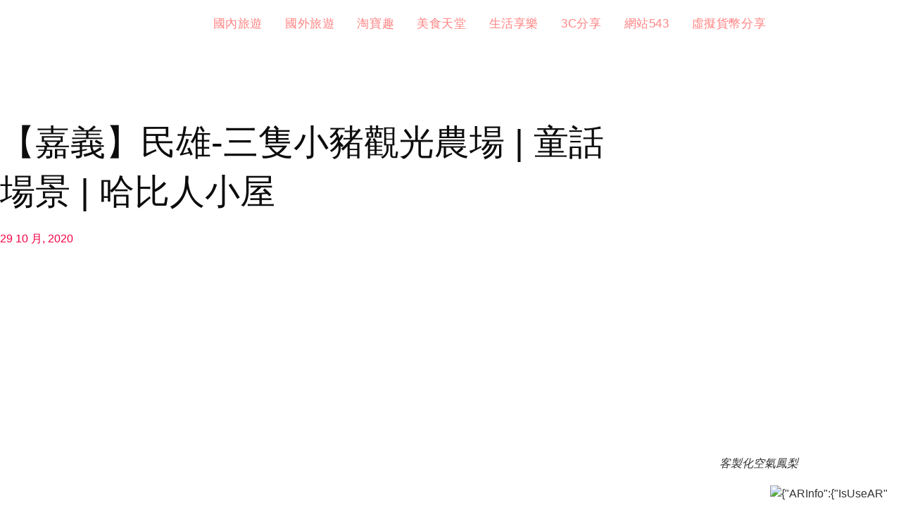

--- FILE ---
content_type: text/html; charset=UTF-8
request_url: https://migostory.com/2020/10/29/%E3%80%90%E5%98%89%E7%BE%A9%E3%80%91%E6%B0%91%E9%9B%84-%E4%B8%89%E9%9A%BB%E5%B0%8F%E8%B1%AC%E8%A7%80%E5%85%89%E8%BE%B2%E5%A0%B4-%E7%AB%A5%E8%A9%B1%E5%A0%B4%E6%99%AF-%E5%93%88%E6%AF%94%E4%BA%BA/
body_size: 29099
content:
<!doctype html>
<html lang="zh-TW">
<head>
	<meta charset="UTF-8">
	<meta name="viewport" content="width=device-width, initial-scale=1">
	<link rel="profile" href="https://gmpg.org/xfn/11">
	<title>【嘉義】民雄-三隻小豬觀光農場 | 童話場景 | 哈比人小屋 &#8211; My Love World 米果的旅行筆記</title>
<meta name='robots' content='max-image-preview:large' />
	<style>img:is([sizes="auto" i], [sizes^="auto," i]) { contain-intrinsic-size: 3000px 1500px }</style>
	<link rel='dns-prefetch' href='//cdn.canvasjs.com' />
<link rel='dns-prefetch' href='//www.googletagmanager.com' />
<link rel='dns-prefetch' href='//pagead2.googlesyndication.com' />
<link rel="alternate" type="application/rss+xml" title="訂閱《My Love World 米果的旅行筆記》&raquo; 資訊提供" href="https://migostory.com/feed/" />
<link rel="alternate" type="application/rss+xml" title="訂閱《My Love World 米果的旅行筆記》&raquo; 留言的資訊提供" href="https://migostory.com/comments/feed/" />
<link rel="alternate" type="application/rss+xml" title="訂閱《My Love World 米果的旅行筆記 》&raquo;〈【嘉義】民雄-三隻小豬觀光農場 | 童話場景 | 哈比人小屋〉留言的資訊提供" href="https://migostory.com/2020/10/29/%e3%80%90%e5%98%89%e7%be%a9%e3%80%91%e6%b0%91%e9%9b%84-%e4%b8%89%e9%9a%bb%e5%b0%8f%e8%b1%ac%e8%a7%80%e5%85%89%e8%be%b2%e5%a0%b4-%e7%ab%a5%e8%a9%b1%e5%a0%b4%e6%99%af-%e5%93%88%e6%af%94%e4%ba%ba/feed/" />
<script>
window._wpemojiSettings = {"baseUrl":"https:\/\/s.w.org\/images\/core\/emoji\/16.0.1\/72x72\/","ext":".png","svgUrl":"https:\/\/s.w.org\/images\/core\/emoji\/16.0.1\/svg\/","svgExt":".svg","source":{"concatemoji":"https:\/\/migostory.com\/wp-includes\/js\/wp-emoji-release.min.js?ver=6.8.2"}};
/*! This file is auto-generated */
!function(s,n){var o,i,e;function c(e){try{var t={supportTests:e,timestamp:(new Date).valueOf()};sessionStorage.setItem(o,JSON.stringify(t))}catch(e){}}function p(e,t,n){e.clearRect(0,0,e.canvas.width,e.canvas.height),e.fillText(t,0,0);var t=new Uint32Array(e.getImageData(0,0,e.canvas.width,e.canvas.height).data),a=(e.clearRect(0,0,e.canvas.width,e.canvas.height),e.fillText(n,0,0),new Uint32Array(e.getImageData(0,0,e.canvas.width,e.canvas.height).data));return t.every(function(e,t){return e===a[t]})}function u(e,t){e.clearRect(0,0,e.canvas.width,e.canvas.height),e.fillText(t,0,0);for(var n=e.getImageData(16,16,1,1),a=0;a<n.data.length;a++)if(0!==n.data[a])return!1;return!0}function f(e,t,n,a){switch(t){case"flag":return n(e,"\ud83c\udff3\ufe0f\u200d\u26a7\ufe0f","\ud83c\udff3\ufe0f\u200b\u26a7\ufe0f")?!1:!n(e,"\ud83c\udde8\ud83c\uddf6","\ud83c\udde8\u200b\ud83c\uddf6")&&!n(e,"\ud83c\udff4\udb40\udc67\udb40\udc62\udb40\udc65\udb40\udc6e\udb40\udc67\udb40\udc7f","\ud83c\udff4\u200b\udb40\udc67\u200b\udb40\udc62\u200b\udb40\udc65\u200b\udb40\udc6e\u200b\udb40\udc67\u200b\udb40\udc7f");case"emoji":return!a(e,"\ud83e\udedf")}return!1}function g(e,t,n,a){var r="undefined"!=typeof WorkerGlobalScope&&self instanceof WorkerGlobalScope?new OffscreenCanvas(300,150):s.createElement("canvas"),o=r.getContext("2d",{willReadFrequently:!0}),i=(o.textBaseline="top",o.font="600 32px Arial",{});return e.forEach(function(e){i[e]=t(o,e,n,a)}),i}function t(e){var t=s.createElement("script");t.src=e,t.defer=!0,s.head.appendChild(t)}"undefined"!=typeof Promise&&(o="wpEmojiSettingsSupports",i=["flag","emoji"],n.supports={everything:!0,everythingExceptFlag:!0},e=new Promise(function(e){s.addEventListener("DOMContentLoaded",e,{once:!0})}),new Promise(function(t){var n=function(){try{var e=JSON.parse(sessionStorage.getItem(o));if("object"==typeof e&&"number"==typeof e.timestamp&&(new Date).valueOf()<e.timestamp+604800&&"object"==typeof e.supportTests)return e.supportTests}catch(e){}return null}();if(!n){if("undefined"!=typeof Worker&&"undefined"!=typeof OffscreenCanvas&&"undefined"!=typeof URL&&URL.createObjectURL&&"undefined"!=typeof Blob)try{var e="postMessage("+g.toString()+"("+[JSON.stringify(i),f.toString(),p.toString(),u.toString()].join(",")+"));",a=new Blob([e],{type:"text/javascript"}),r=new Worker(URL.createObjectURL(a),{name:"wpTestEmojiSupports"});return void(r.onmessage=function(e){c(n=e.data),r.terminate(),t(n)})}catch(e){}c(n=g(i,f,p,u))}t(n)}).then(function(e){for(var t in e)n.supports[t]=e[t],n.supports.everything=n.supports.everything&&n.supports[t],"flag"!==t&&(n.supports.everythingExceptFlag=n.supports.everythingExceptFlag&&n.supports[t]);n.supports.everythingExceptFlag=n.supports.everythingExceptFlag&&!n.supports.flag,n.DOMReady=!1,n.readyCallback=function(){n.DOMReady=!0}}).then(function(){return e}).then(function(){var e;n.supports.everything||(n.readyCallback(),(e=n.source||{}).concatemoji?t(e.concatemoji):e.wpemoji&&e.twemoji&&(t(e.twemoji),t(e.wpemoji)))}))}((window,document),window._wpemojiSettings);
</script>

<style id='wp-emoji-styles-inline-css'>

	img.wp-smiley, img.emoji {
		display: inline !important;
		border: none !important;
		box-shadow: none !important;
		height: 1em !important;
		width: 1em !important;
		margin: 0 0.07em !important;
		vertical-align: -0.1em !important;
		background: none !important;
		padding: 0 !important;
	}
</style>
<link rel='stylesheet' id='wp-block-library-css' href='https://migostory.com/wp-includes/css/dist/block-library/style.min.css?ver=6.8.2' media='all' />
<style id='global-styles-inline-css'>
:root{--wp--preset--aspect-ratio--square: 1;--wp--preset--aspect-ratio--4-3: 4/3;--wp--preset--aspect-ratio--3-4: 3/4;--wp--preset--aspect-ratio--3-2: 3/2;--wp--preset--aspect-ratio--2-3: 2/3;--wp--preset--aspect-ratio--16-9: 16/9;--wp--preset--aspect-ratio--9-16: 9/16;--wp--preset--color--black: #000000;--wp--preset--color--cyan-bluish-gray: #abb8c3;--wp--preset--color--white: #ffffff;--wp--preset--color--pale-pink: #f78da7;--wp--preset--color--vivid-red: #cf2e2e;--wp--preset--color--luminous-vivid-orange: #ff6900;--wp--preset--color--luminous-vivid-amber: #fcb900;--wp--preset--color--light-green-cyan: #7bdcb5;--wp--preset--color--vivid-green-cyan: #00d084;--wp--preset--color--pale-cyan-blue: #8ed1fc;--wp--preset--color--vivid-cyan-blue: #0693e3;--wp--preset--color--vivid-purple: #9b51e0;--wp--preset--gradient--vivid-cyan-blue-to-vivid-purple: linear-gradient(135deg,rgba(6,147,227,1) 0%,rgb(155,81,224) 100%);--wp--preset--gradient--light-green-cyan-to-vivid-green-cyan: linear-gradient(135deg,rgb(122,220,180) 0%,rgb(0,208,130) 100%);--wp--preset--gradient--luminous-vivid-amber-to-luminous-vivid-orange: linear-gradient(135deg,rgba(252,185,0,1) 0%,rgba(255,105,0,1) 100%);--wp--preset--gradient--luminous-vivid-orange-to-vivid-red: linear-gradient(135deg,rgba(255,105,0,1) 0%,rgb(207,46,46) 100%);--wp--preset--gradient--very-light-gray-to-cyan-bluish-gray: linear-gradient(135deg,rgb(238,238,238) 0%,rgb(169,184,195) 100%);--wp--preset--gradient--cool-to-warm-spectrum: linear-gradient(135deg,rgb(74,234,220) 0%,rgb(151,120,209) 20%,rgb(207,42,186) 40%,rgb(238,44,130) 60%,rgb(251,105,98) 80%,rgb(254,248,76) 100%);--wp--preset--gradient--blush-light-purple: linear-gradient(135deg,rgb(255,206,236) 0%,rgb(152,150,240) 100%);--wp--preset--gradient--blush-bordeaux: linear-gradient(135deg,rgb(254,205,165) 0%,rgb(254,45,45) 50%,rgb(107,0,62) 100%);--wp--preset--gradient--luminous-dusk: linear-gradient(135deg,rgb(255,203,112) 0%,rgb(199,81,192) 50%,rgb(65,88,208) 100%);--wp--preset--gradient--pale-ocean: linear-gradient(135deg,rgb(255,245,203) 0%,rgb(182,227,212) 50%,rgb(51,167,181) 100%);--wp--preset--gradient--electric-grass: linear-gradient(135deg,rgb(202,248,128) 0%,rgb(113,206,126) 100%);--wp--preset--gradient--midnight: linear-gradient(135deg,rgb(2,3,129) 0%,rgb(40,116,252) 100%);--wp--preset--font-size--small: 13px;--wp--preset--font-size--medium: 20px;--wp--preset--font-size--large: 36px;--wp--preset--font-size--x-large: 42px;--wp--preset--spacing--20: 0.44rem;--wp--preset--spacing--30: 0.67rem;--wp--preset--spacing--40: 1rem;--wp--preset--spacing--50: 1.5rem;--wp--preset--spacing--60: 2.25rem;--wp--preset--spacing--70: 3.38rem;--wp--preset--spacing--80: 5.06rem;--wp--preset--shadow--natural: 6px 6px 9px rgba(0, 0, 0, 0.2);--wp--preset--shadow--deep: 12px 12px 50px rgba(0, 0, 0, 0.4);--wp--preset--shadow--sharp: 6px 6px 0px rgba(0, 0, 0, 0.2);--wp--preset--shadow--outlined: 6px 6px 0px -3px rgba(255, 255, 255, 1), 6px 6px rgba(0, 0, 0, 1);--wp--preset--shadow--crisp: 6px 6px 0px rgba(0, 0, 0, 1);}:root { --wp--style--global--content-size: 800px;--wp--style--global--wide-size: 1200px; }:where(body) { margin: 0; }.wp-site-blocks > .alignleft { float: left; margin-right: 2em; }.wp-site-blocks > .alignright { float: right; margin-left: 2em; }.wp-site-blocks > .aligncenter { justify-content: center; margin-left: auto; margin-right: auto; }:where(.wp-site-blocks) > * { margin-block-start: 24px; margin-block-end: 0; }:where(.wp-site-blocks) > :first-child { margin-block-start: 0; }:where(.wp-site-blocks) > :last-child { margin-block-end: 0; }:root { --wp--style--block-gap: 24px; }:root :where(.is-layout-flow) > :first-child{margin-block-start: 0;}:root :where(.is-layout-flow) > :last-child{margin-block-end: 0;}:root :where(.is-layout-flow) > *{margin-block-start: 24px;margin-block-end: 0;}:root :where(.is-layout-constrained) > :first-child{margin-block-start: 0;}:root :where(.is-layout-constrained) > :last-child{margin-block-end: 0;}:root :where(.is-layout-constrained) > *{margin-block-start: 24px;margin-block-end: 0;}:root :where(.is-layout-flex){gap: 24px;}:root :where(.is-layout-grid){gap: 24px;}.is-layout-flow > .alignleft{float: left;margin-inline-start: 0;margin-inline-end: 2em;}.is-layout-flow > .alignright{float: right;margin-inline-start: 2em;margin-inline-end: 0;}.is-layout-flow > .aligncenter{margin-left: auto !important;margin-right: auto !important;}.is-layout-constrained > .alignleft{float: left;margin-inline-start: 0;margin-inline-end: 2em;}.is-layout-constrained > .alignright{float: right;margin-inline-start: 2em;margin-inline-end: 0;}.is-layout-constrained > .aligncenter{margin-left: auto !important;margin-right: auto !important;}.is-layout-constrained > :where(:not(.alignleft):not(.alignright):not(.alignfull)){max-width: var(--wp--style--global--content-size);margin-left: auto !important;margin-right: auto !important;}.is-layout-constrained > .alignwide{max-width: var(--wp--style--global--wide-size);}body .is-layout-flex{display: flex;}.is-layout-flex{flex-wrap: wrap;align-items: center;}.is-layout-flex > :is(*, div){margin: 0;}body .is-layout-grid{display: grid;}.is-layout-grid > :is(*, div){margin: 0;}body{padding-top: 0px;padding-right: 0px;padding-bottom: 0px;padding-left: 0px;}a:where(:not(.wp-element-button)){text-decoration: underline;}:root :where(.wp-element-button, .wp-block-button__link){background-color: #32373c;border-width: 0;color: #fff;font-family: inherit;font-size: inherit;line-height: inherit;padding: calc(0.667em + 2px) calc(1.333em + 2px);text-decoration: none;}.has-black-color{color: var(--wp--preset--color--black) !important;}.has-cyan-bluish-gray-color{color: var(--wp--preset--color--cyan-bluish-gray) !important;}.has-white-color{color: var(--wp--preset--color--white) !important;}.has-pale-pink-color{color: var(--wp--preset--color--pale-pink) !important;}.has-vivid-red-color{color: var(--wp--preset--color--vivid-red) !important;}.has-luminous-vivid-orange-color{color: var(--wp--preset--color--luminous-vivid-orange) !important;}.has-luminous-vivid-amber-color{color: var(--wp--preset--color--luminous-vivid-amber) !important;}.has-light-green-cyan-color{color: var(--wp--preset--color--light-green-cyan) !important;}.has-vivid-green-cyan-color{color: var(--wp--preset--color--vivid-green-cyan) !important;}.has-pale-cyan-blue-color{color: var(--wp--preset--color--pale-cyan-blue) !important;}.has-vivid-cyan-blue-color{color: var(--wp--preset--color--vivid-cyan-blue) !important;}.has-vivid-purple-color{color: var(--wp--preset--color--vivid-purple) !important;}.has-black-background-color{background-color: var(--wp--preset--color--black) !important;}.has-cyan-bluish-gray-background-color{background-color: var(--wp--preset--color--cyan-bluish-gray) !important;}.has-white-background-color{background-color: var(--wp--preset--color--white) !important;}.has-pale-pink-background-color{background-color: var(--wp--preset--color--pale-pink) !important;}.has-vivid-red-background-color{background-color: var(--wp--preset--color--vivid-red) !important;}.has-luminous-vivid-orange-background-color{background-color: var(--wp--preset--color--luminous-vivid-orange) !important;}.has-luminous-vivid-amber-background-color{background-color: var(--wp--preset--color--luminous-vivid-amber) !important;}.has-light-green-cyan-background-color{background-color: var(--wp--preset--color--light-green-cyan) !important;}.has-vivid-green-cyan-background-color{background-color: var(--wp--preset--color--vivid-green-cyan) !important;}.has-pale-cyan-blue-background-color{background-color: var(--wp--preset--color--pale-cyan-blue) !important;}.has-vivid-cyan-blue-background-color{background-color: var(--wp--preset--color--vivid-cyan-blue) !important;}.has-vivid-purple-background-color{background-color: var(--wp--preset--color--vivid-purple) !important;}.has-black-border-color{border-color: var(--wp--preset--color--black) !important;}.has-cyan-bluish-gray-border-color{border-color: var(--wp--preset--color--cyan-bluish-gray) !important;}.has-white-border-color{border-color: var(--wp--preset--color--white) !important;}.has-pale-pink-border-color{border-color: var(--wp--preset--color--pale-pink) !important;}.has-vivid-red-border-color{border-color: var(--wp--preset--color--vivid-red) !important;}.has-luminous-vivid-orange-border-color{border-color: var(--wp--preset--color--luminous-vivid-orange) !important;}.has-luminous-vivid-amber-border-color{border-color: var(--wp--preset--color--luminous-vivid-amber) !important;}.has-light-green-cyan-border-color{border-color: var(--wp--preset--color--light-green-cyan) !important;}.has-vivid-green-cyan-border-color{border-color: var(--wp--preset--color--vivid-green-cyan) !important;}.has-pale-cyan-blue-border-color{border-color: var(--wp--preset--color--pale-cyan-blue) !important;}.has-vivid-cyan-blue-border-color{border-color: var(--wp--preset--color--vivid-cyan-blue) !important;}.has-vivid-purple-border-color{border-color: var(--wp--preset--color--vivid-purple) !important;}.has-vivid-cyan-blue-to-vivid-purple-gradient-background{background: var(--wp--preset--gradient--vivid-cyan-blue-to-vivid-purple) !important;}.has-light-green-cyan-to-vivid-green-cyan-gradient-background{background: var(--wp--preset--gradient--light-green-cyan-to-vivid-green-cyan) !important;}.has-luminous-vivid-amber-to-luminous-vivid-orange-gradient-background{background: var(--wp--preset--gradient--luminous-vivid-amber-to-luminous-vivid-orange) !important;}.has-luminous-vivid-orange-to-vivid-red-gradient-background{background: var(--wp--preset--gradient--luminous-vivid-orange-to-vivid-red) !important;}.has-very-light-gray-to-cyan-bluish-gray-gradient-background{background: var(--wp--preset--gradient--very-light-gray-to-cyan-bluish-gray) !important;}.has-cool-to-warm-spectrum-gradient-background{background: var(--wp--preset--gradient--cool-to-warm-spectrum) !important;}.has-blush-light-purple-gradient-background{background: var(--wp--preset--gradient--blush-light-purple) !important;}.has-blush-bordeaux-gradient-background{background: var(--wp--preset--gradient--blush-bordeaux) !important;}.has-luminous-dusk-gradient-background{background: var(--wp--preset--gradient--luminous-dusk) !important;}.has-pale-ocean-gradient-background{background: var(--wp--preset--gradient--pale-ocean) !important;}.has-electric-grass-gradient-background{background: var(--wp--preset--gradient--electric-grass) !important;}.has-midnight-gradient-background{background: var(--wp--preset--gradient--midnight) !important;}.has-small-font-size{font-size: var(--wp--preset--font-size--small) !important;}.has-medium-font-size{font-size: var(--wp--preset--font-size--medium) !important;}.has-large-font-size{font-size: var(--wp--preset--font-size--large) !important;}.has-x-large-font-size{font-size: var(--wp--preset--font-size--x-large) !important;}
:root :where(.wp-block-pullquote){font-size: 1.5em;line-height: 1.6;}
</style>
<link rel='stylesheet' id='dashicons-css' href='https://migostory.com/wp-includes/css/dashicons.min.css?ver=6.8.2' media='all' />
<link rel='stylesheet' id='to-top-css' href='https://migostory.com/wp-content/plugins/to-top/public/css/to-top-public.css?ver=2.5.5' media='all' />
<link rel='stylesheet' id='admin-bar-css' href='https://migostory.com/wp-includes/css/admin-bar.min.css?ver=6.8.2' media='all' />
<style id='admin-bar-inline-css'>

    .canvasjs-chart-credit{
        display: none !important;
    }
    #vtrtsFreeChart canvas {
    border-radius: 6px;
}

.vtrts-free-adminbar-weekly-title {
    font-weight: bold;
    font-size: 14px;
    color: #fff;
    margin-bottom: 6px;
}

        #wpadminbar #wp-admin-bar-vtrts_free_top_button .ab-icon:before {
            content: "\f185";
            color: #1DAE22;
            top: 3px;
        }
    #wp-admin-bar-vtrts_pro_top_button .ab-item {
        min-width: 180px;
    }
    .vtrts-free-adminbar-dropdown {
        min-width: 420px ;
        padding: 18px 18px 12px 18px;
        background: #23282d;
        color: #fff;
        border-radius: 8px;
        box-shadow: 0 4px 24px rgba(0,0,0,0.15);
        margin-top: 10px;
    }
    .vtrts-free-adminbar-grid {
        display: grid;
        grid-template-columns: 1fr 1fr;
        gap: 18px 18px; /* row-gap column-gap */
        margin-bottom: 18px;
    }
    .vtrts-free-adminbar-card {
        background: #2c3338;
        border-radius: 8px;
        padding: 18px 18px 12px 18px;
        box-shadow: 0 2px 8px rgba(0,0,0,0.07);
        display: flex;
        flex-direction: column;
        align-items: flex-start;
    }
    /* Extra margin for the right column */
    .vtrts-free-adminbar-card:nth-child(2),
    .vtrts-free-adminbar-card:nth-child(4) {
        margin-left: 10px !important;
        padding-left: 10px !important;
                padding-top: 6px !important;

        margin-right: 10px !important;
        padding-right : 10px !important;
        margin-top: 10px !important;
    }
    .vtrts-free-adminbar-card:nth-child(1),
    .vtrts-free-adminbar-card:nth-child(3) {
        margin-left: 10px !important;
        padding-left: 10px !important;
                padding-top: 6px !important;

        margin-top: 10px !important;
                padding-right : 10px !important;

    }
    /* Extra margin for the bottom row */
    .vtrts-free-adminbar-card:nth-child(3),
    .vtrts-free-adminbar-card:nth-child(4) {
        margin-top: 6px !important;
        padding-top: 6px !important;
        margin-top: 10px !important;
    }
    .vtrts-free-adminbar-card-title {
        font-size: 14px;
        font-weight: 800;
        margin-bottom: 6px;
        color: #fff;
    }
    .vtrts-free-adminbar-card-value {
        font-size: 22px;
        font-weight: bold;
        color: #1DAE22;
        margin-bottom: 4px;
    }
    .vtrts-free-adminbar-card-sub {
        font-size: 12px;
        color: #aaa;
    }
    .vtrts-free-adminbar-btn-wrap {
        text-align: center;
        margin-top: 8px;
    }

    #wp-admin-bar-vtrts_free_top_button .ab-item{
    min-width: 80px !important;
        padding: 0px !important;
    .vtrts-free-adminbar-btn {
        display: inline-block;
        background: #1DAE22;
        color: #fff !important;
        font-weight: bold;
        padding: 8px 28px;
        border-radius: 6px;
        text-decoration: none;
        font-size: 15px;
        transition: background 0.2s;
        margin-top: 8px;
    }
    .vtrts-free-adminbar-btn:hover {
        background: #15991b;
        color: #fff !important;
    }

    .vtrts-free-adminbar-dropdown-wrap { min-width: 0; padding: 0; }
    #wpadminbar #wp-admin-bar-vtrts_free_top_button .vtrts-free-adminbar-dropdown { display: none; position: absolute; left: 0; top: 100%; z-index: 99999; }
    #wpadminbar #wp-admin-bar-vtrts_free_top_button:hover .vtrts-free-adminbar-dropdown { display: block; }
    
        .ab-empty-item #wp-admin-bar-vtrts_free_top_button-default .ab-empty-item{
    height:0px !important;
    padding :0px !important;
     }
            #wpadminbar .quicklinks .ab-empty-item{
        padding:0px !important;
    }
    .vtrts-free-adminbar-dropdown {
    min-width: 420px;
    padding: 18px 18px 12px 18px;
    background: #23282d;
    color: #fff;
    border-radius: 12px; /* more rounded */
    box-shadow: 0 8px 32px rgba(0,0,0,0.25); /* deeper shadow */
    margin-top: 10px;
}

.vtrts-free-adminbar-btn-wrap {
    text-align: center;
    margin-top: 18px; /* more space above */
}

.vtrts-free-adminbar-btn {
    display: inline-block;
    background: #1DAE22;
    color: #fff !important;
    font-weight: bold;
    padding: 5px 22px;
    border-radius: 8px;
    text-decoration: none;
    font-size: 17px;
    transition: background 0.2s, box-shadow 0.2s;
    margin-top: 8px;
    box-shadow: 0 2px 8px rgba(29,174,34,0.15);
    text-align: center;
    line-height: 1.6;
    
}
.vtrts-free-adminbar-btn:hover {
    background: #15991b;
    color: #fff !important;
    box-shadow: 0 4px 16px rgba(29,174,34,0.25);
}
    


</style>
<link rel='stylesheet' id='crp-style-thumbs-grid-css' href='https://migostory.com/wp-content/plugins/contextual-related-posts/css/thumbs-grid.min.css?ver=4.1.0' media='all' />
<style id='crp-style-thumbs-grid-inline-css'>

			.crp_related.crp-thumbs-grid ul li a.crp_link {
				grid-template-rows: 150px auto;
			}
			.crp_related.crp-thumbs-grid ul {
				grid-template-columns: repeat(auto-fill, minmax(300px, 1fr));
			}
			
</style>
<link rel='stylesheet' id='hello-elementor-css' href='https://migostory.com/wp-content/themes/hello-elementor/assets/css/reset.css?ver=3.4.4' media='all' />
<link rel='stylesheet' id='hello-elementor-theme-style-css' href='https://migostory.com/wp-content/themes/hello-elementor/assets/css/theme.css?ver=3.4.4' media='all' />
<link rel='stylesheet' id='hello-elementor-header-footer-css' href='https://migostory.com/wp-content/themes/hello-elementor/assets/css/header-footer.css?ver=3.4.4' media='all' />
<link rel='stylesheet' id='elementor-frontend-css' href='https://migostory.com/wp-content/plugins/elementor/assets/css/frontend.min.css?ver=3.34.2' media='all' />
<link rel='stylesheet' id='widget-image-css' href='https://migostory.com/wp-content/plugins/elementor/assets/css/widget-image.min.css?ver=3.34.2' media='all' />
<link rel='stylesheet' id='widget-nav-menu-css' href='https://migostory.com/wp-content/plugins/elementor-pro/assets/css/widget-nav-menu.min.css?ver=3.34.1' media='all' />
<link rel='stylesheet' id='pafe-4099-css' href='https://migostory.com/wp-content/uploads/premium-addons-elementor/pafe-4099.css?ver=1611053577' media='all' />
<link rel='stylesheet' id='widget-heading-css' href='https://migostory.com/wp-content/plugins/elementor/assets/css/widget-heading.min.css?ver=3.34.2' media='all' />
<link rel='stylesheet' id='widget-post-info-css' href='https://migostory.com/wp-content/plugins/elementor-pro/assets/css/widget-post-info.min.css?ver=3.34.1' media='all' />
<link rel='stylesheet' id='widget-icon-list-css' href='https://migostory.com/wp-content/plugins/elementor/assets/css/widget-icon-list.min.css?ver=3.34.2' media='all' />
<link rel='stylesheet' id='elementor-icons-shared-0-css' href='https://migostory.com/wp-content/plugins/elementor/assets/lib/font-awesome/css/fontawesome.min.css?ver=5.15.3' media='all' />
<link rel='stylesheet' id='elementor-icons-fa-regular-css' href='https://migostory.com/wp-content/plugins/elementor/assets/lib/font-awesome/css/regular.min.css?ver=5.15.3' media='all' />
<link rel='stylesheet' id='elementor-icons-fa-solid-css' href='https://migostory.com/wp-content/plugins/elementor/assets/lib/font-awesome/css/solid.min.css?ver=5.15.3' media='all' />
<link rel='stylesheet' id='widget-share-buttons-css' href='https://migostory.com/wp-content/plugins/elementor-pro/assets/css/widget-share-buttons.min.css?ver=3.34.1' media='all' />
<link rel='stylesheet' id='e-apple-webkit-css' href='https://migostory.com/wp-content/plugins/elementor/assets/css/conditionals/apple-webkit.min.css?ver=3.34.2' media='all' />
<link rel='stylesheet' id='elementor-icons-fa-brands-css' href='https://migostory.com/wp-content/plugins/elementor/assets/lib/font-awesome/css/brands.min.css?ver=5.15.3' media='all' />
<link rel='stylesheet' id='widget-author-box-css' href='https://migostory.com/wp-content/plugins/elementor-pro/assets/css/widget-author-box.min.css?ver=3.34.1' media='all' />
<link rel='stylesheet' id='widget-search-css' href='https://migostory.com/wp-content/plugins/elementor-pro/assets/css/widget-search.min.css?ver=3.34.1' media='all' />
<link rel='stylesheet' id='pa-prettyphoto-css' href='https://migostory.com/wp-content/plugins/premium-addons-for-elementor/assets/frontend/min-css/prettyphoto.min.css?ver=4.11.65' media='all' />
<link rel='stylesheet' id='pa-image-effects-css' href='https://migostory.com/wp-content/plugins/premium-addons-for-elementor/assets/frontend/min-css/image-effects.min.css?ver=4.11.65' media='all' />
<link rel='stylesheet' id='pa-flipster-css' href='https://migostory.com/wp-content/plugins/premium-addons-for-elementor/assets/frontend/min-css/flipster.min.css?ver=4.11.65' media='all' />
<link rel='stylesheet' id='widget-posts-css' href='https://migostory.com/wp-content/plugins/elementor-pro/assets/css/widget-posts.min.css?ver=3.34.1' media='all' />
<link rel='stylesheet' id='widget-post-navigation-css' href='https://migostory.com/wp-content/plugins/elementor-pro/assets/css/widget-post-navigation.min.css?ver=3.34.1' media='all' />
<link rel='stylesheet' id='widget-divider-css' href='https://migostory.com/wp-content/plugins/elementor/assets/css/widget-divider.min.css?ver=3.34.2' media='all' />
<link rel='stylesheet' id='elementor-icons-css' href='https://migostory.com/wp-content/plugins/elementor/assets/lib/eicons/css/elementor-icons.min.css?ver=5.46.0' media='all' />
<link rel='stylesheet' id='elementor-post-85-css' href='https://migostory.com/wp-content/uploads/elementor/css/post-85.css?ver=1768999912' media='all' />
<link rel='stylesheet' id='elementor-post-4037-css' href='https://migostory.com/wp-content/uploads/elementor/css/post-4037.css?ver=1768999912' media='all' />
<link rel='stylesheet' id='elementor-post-4099-css' href='https://migostory.com/wp-content/uploads/elementor/css/post-4099.css?ver=1769000779' media='all' />
<link rel='stylesheet' id='elementor-gf-local-rubik-css' href='https://migostory.com/wp-content/uploads/elementor/google-fonts/css/rubik.css?ver=1756099094' media='all' />
<script id="ahc_front_js-js-extra">
var ahc_ajax_front = {"ajax_url":"https:\/\/migostory.com\/wp-admin\/admin-ajax.php","plugin_url":"https:\/\/migostory.com\/wp-content\/plugins\/visitors-traffic-real-time-statistics\/","page_id":"1671","page_title":"\u3010\u5609\u7fa9\u3011\u6c11\u96c4-\u4e09\u96bb\u5c0f\u8c6c\u89c0\u5149\u8fb2\u5834 | \u7ae5\u8a71\u5834\u666f | \u54c8\u6bd4\u4eba\u5c0f\u5c4b","post_type":"post"};
</script>
<script src="https://migostory.com/wp-content/plugins/visitors-traffic-real-time-statistics/js/front.js?ver=6.8.2" id="ahc_front_js-js"></script>
<script src="https://migostory.com/wp-includes/js/jquery/jquery.min.js?ver=3.7.1" id="jquery-core-js"></script>
<script src="https://migostory.com/wp-includes/js/jquery/jquery-migrate.min.js?ver=3.4.1" id="jquery-migrate-js"></script>
<script id="to-top-js-extra">
var to_top_options = {"scroll_offset":"100","icon_opacity":"50","style":"icon","icon_type":"dashicons-arrow-up-alt2","icon_color":"#ffffff","icon_bg_color":"#f1a7a7","icon_size":"32","border_radius":"5","image":"https:\/\/migostory.com\/wp-content\/plugins\/to-top\/admin\/images\/default.png","image_width":"65","image_alt":"","location":"bottom-right","margin_x":"20","margin_y":"20","show_on_admin":"0","enable_autohide":"0","autohide_time":"2","enable_hide_small_device":"0","small_device_max_width":"640","reset":"0"};
</script>
<script async src="https://migostory.com/wp-content/plugins/to-top/public/js/to-top-public.js?ver=2.5.5" id="to-top-js"></script>
<link rel="https://api.w.org/" href="https://migostory.com/wp-json/" /><link rel="alternate" title="JSON" type="application/json" href="https://migostory.com/wp-json/wp/v2/posts/1671" /><link rel="EditURI" type="application/rsd+xml" title="RSD" href="https://migostory.com/xmlrpc.php?rsd" />
<meta name="generator" content="WordPress 6.8.2" />
<link rel="canonical" href="https://migostory.com/2020/10/29/%e3%80%90%e5%98%89%e7%be%a9%e3%80%91%e6%b0%91%e9%9b%84-%e4%b8%89%e9%9a%bb%e5%b0%8f%e8%b1%ac%e8%a7%80%e5%85%89%e8%be%b2%e5%a0%b4-%e7%ab%a5%e8%a9%b1%e5%a0%b4%e6%99%af-%e5%93%88%e6%af%94%e4%ba%ba/" />
<link rel='shortlink' href='https://migostory.com/?p=1671' />
<link rel="alternate" title="oEmbed (JSON)" type="application/json+oembed" href="https://migostory.com/wp-json/oembed/1.0/embed?url=https%3A%2F%2Fmigostory.com%2F2020%2F10%2F29%2F%25e3%2580%2590%25e5%2598%2589%25e7%25be%25a9%25e3%2580%2591%25e6%25b0%2591%25e9%259b%2584-%25e4%25b8%2589%25e9%259a%25bb%25e5%25b0%258f%25e8%25b1%25ac%25e8%25a7%2580%25e5%2585%2589%25e8%25be%25b2%25e5%25a0%25b4-%25e7%25ab%25a5%25e8%25a9%25b1%25e5%25a0%25b4%25e6%2599%25af-%25e5%2593%2588%25e6%25af%2594%25e4%25ba%25ba%2F" />
<link rel="alternate" title="oEmbed (XML)" type="text/xml+oembed" href="https://migostory.com/wp-json/oembed/1.0/embed?url=https%3A%2F%2Fmigostory.com%2F2020%2F10%2F29%2F%25e3%2580%2590%25e5%2598%2589%25e7%25be%25a9%25e3%2580%2591%25e6%25b0%2591%25e9%259b%2584-%25e4%25b8%2589%25e9%259a%25bb%25e5%25b0%258f%25e8%25b1%25ac%25e8%25a7%2580%25e5%2585%2589%25e8%25be%25b2%25e5%25a0%25b4-%25e7%25ab%25a5%25e8%25a9%25b1%25e5%25a0%25b4%25e6%2599%25af-%25e5%2593%2588%25e6%25af%2594%25e4%25ba%25ba%2F&#038;format=xml" />
<meta name="generator" content="Site Kit by Google 1.170.0" /><meta name="description" content="三隻小豬的前身是養豬畜牧場，因時代變遷，讓大家能更為親近大自然而改成『觀光農場』。">

<!-- Google AdSense meta tags added by Site Kit -->
<meta name="google-adsense-platform-account" content="ca-host-pub-2644536267352236">
<meta name="google-adsense-platform-domain" content="sitekit.withgoogle.com">
<!-- End Google AdSense meta tags added by Site Kit -->
<meta name="generator" content="Elementor 3.34.2; features: additional_custom_breakpoints; settings: css_print_method-external, google_font-enabled, font_display-auto">
			<style>
				.e-con.e-parent:nth-of-type(n+4):not(.e-lazyloaded):not(.e-no-lazyload),
				.e-con.e-parent:nth-of-type(n+4):not(.e-lazyloaded):not(.e-no-lazyload) * {
					background-image: none !important;
				}
				@media screen and (max-height: 1024px) {
					.e-con.e-parent:nth-of-type(n+3):not(.e-lazyloaded):not(.e-no-lazyload),
					.e-con.e-parent:nth-of-type(n+3):not(.e-lazyloaded):not(.e-no-lazyload) * {
						background-image: none !important;
					}
				}
				@media screen and (max-height: 640px) {
					.e-con.e-parent:nth-of-type(n+2):not(.e-lazyloaded):not(.e-no-lazyload),
					.e-con.e-parent:nth-of-type(n+2):not(.e-lazyloaded):not(.e-no-lazyload) * {
						background-image: none !important;
					}
				}
			</style>
			
<!-- Google AdSense snippet added by Site Kit -->
<script async src="https://pagead2.googlesyndication.com/pagead/js/adsbygoogle.js?client=ca-pub-1102539375576422&amp;host=ca-host-pub-2644536267352236" crossorigin="anonymous"></script>

<!-- End Google AdSense snippet added by Site Kit -->
<link rel="icon" href="https://migostory.com/wp-content/uploads/2020/06/cropped-icon-2-32x32.png" sizes="32x32" />
<link rel="icon" href="https://migostory.com/wp-content/uploads/2020/06/cropped-icon-2-192x192.png" sizes="192x192" />
<link rel="apple-touch-icon" href="https://migostory.com/wp-content/uploads/2020/06/cropped-icon-2-180x180.png" />
<meta name="msapplication-TileImage" content="https://migostory.com/wp-content/uploads/2020/06/cropped-icon-2-270x270.png" />
<!-- To Top Custom CSS --><style type='text/css'>#to_top_scrollup {background-color: #f1a7a7;}</style>	<!-- Fonts Plugin CSS - https://fontsplugin.com/ -->
	<style>
			</style>
	<!-- Fonts Plugin CSS -->
	</head>
<body class="wp-singular post-template-default single single-post postid-1671 single-format-standard wp-custom-logo wp-embed-responsive wp-theme-hello-elementor eio-default hello-elementor-default elementor-default elementor-kit-85 elementor-page-4099">


<a class="skip-link screen-reader-text" href="#content">跳至主要內容</a>

		<header data-elementor-type="header" data-elementor-id="4037" class="elementor elementor-4037 elementor-location-header" data-elementor-post-type="elementor_library">
					<section class="elementor-section elementor-top-section elementor-element elementor-element-4772704 elementor-section-boxed elementor-section-height-default elementor-section-height-default" data-id="4772704" data-element_type="section">
						<div class="elementor-container elementor-column-gap-default">
					<div class="elementor-column elementor-col-50 elementor-top-column elementor-element elementor-element-e718fc8" data-id="e718fc8" data-element_type="column">
			<div class="elementor-widget-wrap elementor-element-populated">
						<div class="elementor-element elementor-element-5f9f2a2c elementor-widget__width-initial elementor-widget elementor-widget-theme-site-logo elementor-widget-image" data-id="5f9f2a2c" data-element_type="widget" data-widget_type="theme-site-logo.default">
				<div class="elementor-widget-container">
											<a href="https://migostory.com">
			<img loading="lazy" width="236" height="64" src="https://migostory.com/wp-content/uploads/2020/06/logo.png" class="attachment-large size-large wp-image-29" alt="" />				</a>
											</div>
				</div>
					</div>
		</div>
				<div class="elementor-column elementor-col-50 elementor-top-column elementor-element elementor-element-3b273ea" data-id="3b273ea" data-element_type="column">
			<div class="elementor-widget-wrap elementor-element-populated">
						<div class="elementor-element elementor-element-19debb20 elementor-nav-menu__align-center elementor-nav-menu--dropdown-mobile elementor-nav-menu--stretch elementor-nav-menu__text-align-center elementor-widget__width-initial elementor-nav-menu--toggle elementor-nav-menu--burger elementor-widget elementor-widget-nav-menu" data-id="19debb20" data-element_type="widget" data-settings="{&quot;full_width&quot;:&quot;stretch&quot;,&quot;layout&quot;:&quot;horizontal&quot;,&quot;submenu_icon&quot;:{&quot;value&quot;:&quot;&lt;i class=\&quot;fas fa-caret-down\&quot; aria-hidden=\&quot;true\&quot;&gt;&lt;\/i&gt;&quot;,&quot;library&quot;:&quot;fa-solid&quot;},&quot;toggle&quot;:&quot;burger&quot;}" data-widget_type="nav-menu.default">
				<div class="elementor-widget-container">
								<nav aria-label="選單" class="elementor-nav-menu--main elementor-nav-menu__container elementor-nav-menu--layout-horizontal e--pointer-underline e--animation-grow">
				<ul id="menu-1-19debb20" class="elementor-nav-menu"><li class="menu-item menu-item-type-taxonomy menu-item-object-category current-post-ancestor current-menu-parent current-post-parent menu-item-17"><a href="https://migostory.com/category/%e5%9c%8b%e5%85%a7%e6%97%85%e9%81%8a/" class="elementor-item">國內旅遊</a></li>
<li class="menu-item menu-item-type-taxonomy menu-item-object-category menu-item-18"><a href="https://migostory.com/category/%e5%9c%8b%e5%a4%96%e6%97%85%e9%81%8a/" class="elementor-item">國外旅遊</a></li>
<li class="menu-item menu-item-type-taxonomy menu-item-object-category menu-item-has-children menu-item-19"><a href="https://migostory.com/category/%e6%b7%98%e5%af%b6%e8%b6%a3/" class="elementor-item">淘寶趣</a>
<ul class="sub-menu elementor-nav-menu--dropdown">
	<li class="menu-item menu-item-type-taxonomy menu-item-object-category menu-item-2866"><a href="https://migostory.com/category/%e7%b7%9a%e4%b8%8a%e6%94%af%e4%bb%98/" class="elementor-sub-item">線上支付</a></li>
</ul>
</li>
<li class="menu-item menu-item-type-taxonomy menu-item-object-category menu-item-20"><a href="https://migostory.com/category/%e7%be%8e%e9%a3%9f%e5%a4%a9%e5%a0%82/" class="elementor-item">美食天堂</a></li>
<li class="menu-item menu-item-type-taxonomy menu-item-object-category menu-item-21"><a href="https://migostory.com/category/%e7%94%9f%e6%b4%bb%e4%ba%ab%e6%a8%82/" class="elementor-item">生活享樂</a></li>
<li class="menu-item menu-item-type-taxonomy menu-item-object-category menu-item-has-children menu-item-1162"><a href="https://migostory.com/category/3c%e5%88%86%e4%ba%ab/" class="elementor-item">3C分享</a>
<ul class="sub-menu elementor-nav-menu--dropdown">
	<li class="menu-item menu-item-type-taxonomy menu-item-object-category menu-item-2904"><a href="https://migostory.com/category/ns-switch/" class="elementor-sub-item">Switch</a></li>
</ul>
</li>
<li class="menu-item menu-item-type-taxonomy menu-item-object-category menu-item-2592"><a href="https://migostory.com/category/%e7%b6%b2%e7%ab%99543/" class="elementor-item">網站543</a></li>
<li class="menu-item menu-item-type-taxonomy menu-item-object-category menu-item-3364"><a href="https://migostory.com/category/%e8%99%9b%e6%93%ac%e8%b2%a8%e5%b9%a3%e5%88%86%e4%ba%ab/" class="elementor-item">虛擬貨幣分享</a></li>
</ul>			</nav>
					<div class="elementor-menu-toggle" role="button" tabindex="0" aria-label="選單切換" aria-expanded="false">
			<i aria-hidden="true" role="presentation" class="elementor-menu-toggle__icon--open eicon-menu-bar"></i><i aria-hidden="true" role="presentation" class="elementor-menu-toggle__icon--close eicon-close"></i>		</div>
					<nav class="elementor-nav-menu--dropdown elementor-nav-menu__container" aria-hidden="true">
				<ul id="menu-2-19debb20" class="elementor-nav-menu"><li class="menu-item menu-item-type-taxonomy menu-item-object-category current-post-ancestor current-menu-parent current-post-parent menu-item-17"><a href="https://migostory.com/category/%e5%9c%8b%e5%85%a7%e6%97%85%e9%81%8a/" class="elementor-item" tabindex="-1">國內旅遊</a></li>
<li class="menu-item menu-item-type-taxonomy menu-item-object-category menu-item-18"><a href="https://migostory.com/category/%e5%9c%8b%e5%a4%96%e6%97%85%e9%81%8a/" class="elementor-item" tabindex="-1">國外旅遊</a></li>
<li class="menu-item menu-item-type-taxonomy menu-item-object-category menu-item-has-children menu-item-19"><a href="https://migostory.com/category/%e6%b7%98%e5%af%b6%e8%b6%a3/" class="elementor-item" tabindex="-1">淘寶趣</a>
<ul class="sub-menu elementor-nav-menu--dropdown">
	<li class="menu-item menu-item-type-taxonomy menu-item-object-category menu-item-2866"><a href="https://migostory.com/category/%e7%b7%9a%e4%b8%8a%e6%94%af%e4%bb%98/" class="elementor-sub-item" tabindex="-1">線上支付</a></li>
</ul>
</li>
<li class="menu-item menu-item-type-taxonomy menu-item-object-category menu-item-20"><a href="https://migostory.com/category/%e7%be%8e%e9%a3%9f%e5%a4%a9%e5%a0%82/" class="elementor-item" tabindex="-1">美食天堂</a></li>
<li class="menu-item menu-item-type-taxonomy menu-item-object-category menu-item-21"><a href="https://migostory.com/category/%e7%94%9f%e6%b4%bb%e4%ba%ab%e6%a8%82/" class="elementor-item" tabindex="-1">生活享樂</a></li>
<li class="menu-item menu-item-type-taxonomy menu-item-object-category menu-item-has-children menu-item-1162"><a href="https://migostory.com/category/3c%e5%88%86%e4%ba%ab/" class="elementor-item" tabindex="-1">3C分享</a>
<ul class="sub-menu elementor-nav-menu--dropdown">
	<li class="menu-item menu-item-type-taxonomy menu-item-object-category menu-item-2904"><a href="https://migostory.com/category/ns-switch/" class="elementor-sub-item" tabindex="-1">Switch</a></li>
</ul>
</li>
<li class="menu-item menu-item-type-taxonomy menu-item-object-category menu-item-2592"><a href="https://migostory.com/category/%e7%b6%b2%e7%ab%99543/" class="elementor-item" tabindex="-1">網站543</a></li>
<li class="menu-item menu-item-type-taxonomy menu-item-object-category menu-item-3364"><a href="https://migostory.com/category/%e8%99%9b%e6%93%ac%e8%b2%a8%e5%b9%a3%e5%88%86%e4%ba%ab/" class="elementor-item" tabindex="-1">虛擬貨幣分享</a></li>
</ul>			</nav>
						</div>
				</div>
					</div>
		</div>
					</div>
		</section>
				</header>
				<div data-elementor-type="single-post" data-elementor-id="4099" class="elementor elementor-4099 elementor-location-single post-1671 post type-post status-publish format-standard has-post-thumbnail hentry category-3 tag-256 tag-74 tag-59 tag-255 tag-259 tag-258 tag-168 tag-257" data-elementor-post-type="elementor_library">
					<section class="elementor-section elementor-top-section elementor-element elementor-element-7f9b55f7 elementor-section-boxed elementor-section-height-default elementor-section-height-default" data-id="7f9b55f7" data-element_type="section">
						<div class="elementor-container elementor-column-gap-default">
					<div class="elementor-column elementor-col-100 elementor-top-column elementor-element elementor-element-17f23870" data-id="17f23870" data-element_type="column">
			<div class="elementor-widget-wrap elementor-element-populated">
						<div class="elementor-element elementor-element-26f5813b elementor-widget elementor-widget-theme-post-title elementor-page-title elementor-widget-heading" data-id="26f5813b" data-element_type="widget" data-widget_type="theme-post-title.default">
				<div class="elementor-widget-container">
					<h1 class="elementor-heading-title elementor-size-default">【嘉義】民雄-三隻小豬觀光農場 | 童話場景 | 哈比人小屋</h1>				</div>
				</div>
				<div class="elementor-element elementor-element-6fe05cd3 elementor-widget elementor-widget-post-info" data-id="6fe05cd3" data-element_type="widget" data-widget_type="post-info.default">
				<div class="elementor-widget-container">
							<ul class="elementor-inline-items elementor-icon-list-items elementor-post-info">
								<li class="elementor-icon-list-item elementor-repeater-item-5b276ce elementor-inline-item" itemprop="datePublished">
						<a href="https://migostory.com/2020/10/29/">
														<span class="elementor-icon-list-text elementor-post-info__item elementor-post-info__item--type-date">
										<time>29 10 月, 2020</time>					</span>
									</a>
				</li>
				</ul>
						</div>
				</div>
					</div>
		</div>
					</div>
		</section>
				<section class="elementor-section elementor-top-section elementor-element elementor-element-6e4a1d00 elementor-section-boxed elementor-section-height-default elementor-section-height-default" data-id="6e4a1d00" data-element_type="section">
						<div class="elementor-container elementor-column-gap-default">
					<div class="elementor-column elementor-col-50 elementor-top-column elementor-element elementor-element-6f1f6f96" data-id="6f1f6f96" data-element_type="column">
			<div class="elementor-widget-wrap elementor-element-populated">
						<div class="elementor-element elementor-element-61736587 elementor-widget elementor-widget-theme-post-content" data-id="61736587" data-element_type="widget" data-widget_type="theme-post-content.default">
				<div class="elementor-widget-container">
					
<div class="wp-block-image"><div class='code-block code-block-4' style='margin: 8px 0; clear: both;'>
<script async src="https://pagead2.googlesyndication.com/pagead/js/adsbygoogle.js"></script>
<!-- migostory內文圖片間廣告 kh-->
<ins class="adsbygoogle"
     style="display:block"
     data-ad-client="ca-pub-1102539375576422"
     data-ad-slot="2597123424"
     data-ad-format="auto"
     data-full-width-responsive="true"></ins>
<script>
     (adsbygoogle = window.adsbygoogle || []).push({});
</script>

<script async src="https://pagead2.googlesyndication.com/pagead/js/adsbygoogle.js"></script>
<!-- migostory內文圖片間廣告 -->
<ins class="adsbygoogle"
     style="display:block"
     data-ad-client="ca-pub-0381035016556153"
     data-ad-slot="5099179592"
     data-ad-format="auto"
     data-full-width-responsive="true"></ins>
<script>
     (adsbygoogle = window.adsbygoogle || []).push({});
</script></div>
<figure class="aligncenter size-large"><img fetchpriority="high" fetchpriority="high" decoding="async" width="1024" height="1024" src="https://migostory.com/wp-content/uploads/2020/10/三隻小豬觀光農場-1024x1024.jpg" alt="" class="wp-image-1672" srcset="https://migostory.com/wp-content/uploads/2020/10/三隻小豬觀光農場-1024x1024.jpg 1024w, https://migostory.com/wp-content/uploads/2020/10/三隻小豬觀光農場-300x300.jpg 300w, https://migostory.com/wp-content/uploads/2020/10/三隻小豬觀光農場-150x150.jpg 150w, https://migostory.com/wp-content/uploads/2020/10/三隻小豬觀光農場-768x768.jpg 768w, https://migostory.com/wp-content/uploads/2020/10/三隻小豬觀光農場.jpg 1200w" sizes="(max-width: 1024px) 100vw, 1024px" /></figure></div>



<p>三隻小豬的前身是養豬畜牧場，因時代變遷，讓大家能更為親近大自然而改成『觀光農場』。<br>內有超多親子設施，溜小孩的絕對好去處；童話故事場景，讓您拍好拍滿各式網美照 ；還有小型動物園，達30多種動物零距離互動。</p>



<h4 class="wp-block-heading">三隻小豬觀光農場資訊</h4>



<div class="wp-block-image"><figure class="aligncenter size-large"><img decoding="async" width="410" height="546" src="https://migostory.com/wp-content/uploads/2020/10/IMG_2777.jpg" alt="" class="wp-image-1674" srcset="https://migostory.com/wp-content/uploads/2020/10/IMG_2777.jpg 410w, https://migostory.com/wp-content/uploads/2020/10/IMG_2777-225x300.jpg 225w" sizes="(max-width: 410px) 100vw, 410px" /></figure></div>



<p>地址：嘉義縣民雄鄉民新路369號<br>電話：05-2261008<br>營業時間：週一~週日 早上10:00~晚上21:00 (<span class="has-inline-color has-vivid-red-color"><strong>週二公休</strong></span>)</p><div class='code-block code-block-3' style='margin: 8px 0; clear: both;'>
<script async src="https://pagead2.googlesyndication.com/pagead/js/adsbygoogle.js"></script>
<!-- migostory內文章後廣告 kh-->
<ins class="adsbygoogle"
     style="display:block"
     data-ad-client="ca-pub-1102539375576422"
     data-ad-slot="1092470066"
     data-ad-format="auto"
     data-full-width-responsive="true"></ins>
<script>
     (adsbygoogle = window.adsbygoogle || []).push({});
</script>

<script async src="https://pagead2.googlesyndication.com/pagead/js/adsbygoogle.js"></script>
<!-- migostory內文章後廣告 -->
<ins class="adsbygoogle"
     style="display:block"
     data-ad-client="ca-pub-0381035016556153"
     data-ad-slot="7725342932"
     data-ad-format="auto"
     data-full-width-responsive="true"></ins>
<script>
     (adsbygoogle = window.adsbygoogle || []).push({});
</script></div>




<div class="wp-block-image"><figure class="aligncenter size-large"><img decoding="async" width="804" height="603" src="https://migostory.com/wp-content/uploads/2020/10/IMG_2703.jpg" alt="" class="wp-image-1673" srcset="https://migostory.com/wp-content/uploads/2020/10/IMG_2703.jpg 804w, https://migostory.com/wp-content/uploads/2020/10/IMG_2703-300x225.jpg 300w, https://migostory.com/wp-content/uploads/2020/10/IMG_2703-768x576.jpg 768w" sizes="(max-width: 804px) 100vw, 804px" /></figure></div>



<p>全票：100元<br>優惠票：50元(身高130cm以下兒童)<br>免費：身高100cm以下兒童、身障人士(需示出證明)</p>



<pre class="wp-block-preformatted">為維護入園品質，假日和國定假日開始採用『預約制』
分成三時段：10:00~13:00、 13:00~17:00、17:00~21:00
若人數達到日當入園數量，就會停止遊客入園
預約時間：營業時間內10:00~18:00，最晚預約時間：入園前一天</pre>



<p>在民雄國道一號路旁就可以看到一群排隊的人潮<br>路邊停滿了車輛，但是！不用擔心園區沒位停，或是違停造成交通阻塞<br>往內走約500公尺處有大型停車場，沒錯！500公尺<br>運動減肥一下，500公尺並沒有很遠，也不用人擠人，但一定要注意小路間的來車<br>一路上還有交通指揮，一定要遵守喔~</p>



<div class="wp-block-image"><figure class="aligncenter size-large"><img loading="lazy" loading="lazy" decoding="async" width="728" height="546" src="https://migostory.com/wp-content/uploads/2020/10/IMG_2776.jpg" alt="" class="wp-image-1676" srcset="https://migostory.com/wp-content/uploads/2020/10/IMG_2776.jpg 728w, https://migostory.com/wp-content/uploads/2020/10/IMG_2776-300x225.jpg 300w" sizes="(max-width: 728px) 100vw, 728px" /></figure></div>



<p class="has-text-align-center">▲入口處有園區內的動物彩繪牆來迎接遊客</p>



<div class="wp-block-image"><figure class="aligncenter size-large"><img loading="lazy" loading="lazy" decoding="async" width="728" height="546" src="https://migostory.com/wp-content/uploads/2020/10/IMG_2770.jpg" alt="" class="wp-image-1678" srcset="https://migostory.com/wp-content/uploads/2020/10/IMG_2770.jpg 728w, https://migostory.com/wp-content/uploads/2020/10/IMG_2770-300x225.jpg 300w" sizes="(max-width: 728px) 100vw, 728px" /></figure></div>



<p class="has-text-align-center">▲可愛的豬豬是園區的吉祥物，想跟他合照要排隊排好久</p>



<div class="wp-block-image"><figure class="aligncenter size-large"><img loading="lazy" loading="lazy" decoding="async" width="728" height="546" src="https://migostory.com/wp-content/uploads/2020/10/IMG_2708.jpg" alt="" class="wp-image-1679" srcset="https://migostory.com/wp-content/uploads/2020/10/IMG_2708.jpg 728w, https://migostory.com/wp-content/uploads/2020/10/IMG_2708-300x225.jpg 300w" sizes="(max-width: 728px) 100vw, 728px" /></figure></div>



<p class="has-text-align-center">▲入園處沒多久就可以看到可愛的『狐獴』<br>每隻都往遊客這裡看，當拿起相機的時候，大家都別過頭了🤣🤣<br>似乎不想入鏡…</p>



<div class="wp-block-image"><figure class="aligncenter size-large"><img loading="lazy" loading="lazy" decoding="async" width="728" height="546" src="https://migostory.com/wp-content/uploads/2020/10/IMG_2769.jpg" alt="" class="wp-image-1681" srcset="https://migostory.com/wp-content/uploads/2020/10/IMG_2769.jpg 728w, https://migostory.com/wp-content/uploads/2020/10/IMG_2769-300x225.jpg 300w" sizes="(max-width: 728px) 100vw, 728px" /></figure></div>



<div class="wp-block-image"><figure class="aligncenter size-large"><img loading="lazy" loading="lazy" decoding="async" width="728" height="546" src="https://migostory.com/wp-content/uploads/2020/10/IMG_2768.jpg" alt="" class="wp-image-1682" srcset="https://migostory.com/wp-content/uploads/2020/10/IMG_2768.jpg 728w, https://migostory.com/wp-content/uploads/2020/10/IMG_2768-300x225.jpg 300w" sizes="(max-width: 728px) 100vw, 728px" /></figure></div>



<p>園內的三隻小豬餐廳<br>假日也是爆滿人潮，一位難求…<br>米果只能到此一遊，吃不到美食😅</p>



<div class="wp-block-image"><figure class="aligncenter size-large"><img loading="lazy" loading="lazy" decoding="async" width="410" height="546" src="https://migostory.com/wp-content/uploads/2020/10/IMG_2767.jpg" alt="" class="wp-image-1683" srcset="https://migostory.com/wp-content/uploads/2020/10/IMG_2767.jpg 410w, https://migostory.com/wp-content/uploads/2020/10/IMG_2767-225x300.jpg 225w" sizes="(max-width: 410px) 100vw, 410px" /></figure></div>



<div class="wp-block-image"><figure class="aligncenter size-large"><img loading="lazy" loading="lazy" decoding="async" width="728" height="546" src="https://migostory.com/wp-content/uploads/2020/10/IMG_2710.jpg" alt="" class="wp-image-1685" srcset="https://migostory.com/wp-content/uploads/2020/10/IMG_2710.jpg 728w, https://migostory.com/wp-content/uploads/2020/10/IMG_2710-300x225.jpg 300w" sizes="(max-width: 728px) 100vw, 728px" /></figure></div>



<p class="has-text-align-center">▲涼亭水池，喜歡網美照的朋友千萬不能錯過這裡喔</p>



<h4 class="wp-block-heading">童話場景</h4>



<div class="wp-block-image"><figure class="aligncenter size-large"><img loading="lazy" loading="lazy" decoding="async" width="728" height="546" src="https://migostory.com/wp-content/uploads/2020/10/IMG_2713.jpg" alt="" class="wp-image-1686" srcset="https://migostory.com/wp-content/uploads/2020/10/IMG_2713.jpg 728w, https://migostory.com/wp-content/uploads/2020/10/IMG_2713-300x225.jpg 300w" sizes="(max-width: 728px) 100vw, 728px" /></figure></div>



<div class="wp-block-image"><figure class="aligncenter size-large"><img loading="lazy" loading="lazy" decoding="async" width="728" height="546" src="https://migostory.com/wp-content/uploads/2020/10/IMG_2718.jpg" alt="" class="wp-image-1687" srcset="https://migostory.com/wp-content/uploads/2020/10/IMG_2718.jpg 728w, https://migostory.com/wp-content/uploads/2020/10/IMG_2718-300x225.jpg 300w" sizes="(max-width: 728px) 100vw, 728px" /></figure></div>



<div class="wp-block-image"><figure class="aligncenter size-large"><img loading="lazy" loading="lazy" decoding="async" width="728" height="546" src="https://migostory.com/wp-content/uploads/2020/10/IMG_2728.jpg" alt="" class="wp-image-1688" srcset="https://migostory.com/wp-content/uploads/2020/10/IMG_2728.jpg 728w, https://migostory.com/wp-content/uploads/2020/10/IMG_2728-300x225.jpg 300w" sizes="(max-width: 728px) 100vw, 728px" /></figure></div>



<p>童話故事中-三隻小豬的家<br>分別為：豬大哥的家、豬二哥的家、豬小弟的家<br>小房子可以入內拍照喔！</p>



<div class="wp-block-image"><figure class="aligncenter size-large"><img loading="lazy" loading="lazy" decoding="async" width="728" height="546" src="https://migostory.com/wp-content/uploads/2020/10/IMG_2717.jpg" alt="" class="wp-image-1689" srcset="https://migostory.com/wp-content/uploads/2020/10/IMG_2717.jpg 728w, https://migostory.com/wp-content/uploads/2020/10/IMG_2717-300x225.jpg 300w" sizes="(max-width: 728px) 100vw, 728px" /></figure></div>



<div class="wp-block-image"><figure class="aligncenter size-large"><img loading="lazy" loading="lazy" decoding="async" width="728" height="546" src="https://migostory.com/wp-content/uploads/2020/10/IMG_2721.jpg" alt="" class="wp-image-1690" srcset="https://migostory.com/wp-content/uploads/2020/10/IMG_2721.jpg 728w, https://migostory.com/wp-content/uploads/2020/10/IMG_2721-300x225.jpg 300w" sizes="(max-width: 728px) 100vw, 728px" /></figure></div>



<div class="wp-block-image"><figure class="aligncenter size-large"><img loading="lazy" loading="lazy" decoding="async" width="728" height="546" src="https://migostory.com/wp-content/uploads/2020/10/IMG_2722.jpg" alt="" class="wp-image-1691" srcset="https://migostory.com/wp-content/uploads/2020/10/IMG_2722.jpg 728w, https://migostory.com/wp-content/uploads/2020/10/IMG_2722-300x225.jpg 300w" sizes="(max-width: 728px) 100vw, 728px" /></figure></div>



<div class="wp-block-image"><figure class="aligncenter size-large"><img loading="lazy" loading="lazy" decoding="async" width="728" height="546" src="https://migostory.com/wp-content/uploads/2020/10/IMG_2730.jpg" alt="" class="wp-image-1692" srcset="https://migostory.com/wp-content/uploads/2020/10/IMG_2730.jpg 728w, https://migostory.com/wp-content/uploads/2020/10/IMG_2730-300x225.jpg 300w" sizes="(max-width: 728px) 100vw, 728px" /></figure></div>



<p>園區內四處都有可愛變身豬豬公仔<br>位於每個角落，園區內的場景都好像身在童話故事裡</p>



<div class="wp-block-image"><figure class="aligncenter size-large"><img loading="lazy" loading="lazy" decoding="async" width="728" height="546" src="https://migostory.com/wp-content/uploads/2020/10/IMG_2731.jpg" alt="" class="wp-image-1693" srcset="https://migostory.com/wp-content/uploads/2020/10/IMG_2731.jpg 728w, https://migostory.com/wp-content/uploads/2020/10/IMG_2731-300x225.jpg 300w" sizes="(max-width: 728px) 100vw, 728px" /></figure></div>



<p class="has-text-align-center">▲仙人掌區</p>



<div class="wp-block-image"><figure class="aligncenter size-large"><img loading="lazy" loading="lazy" decoding="async" width="728" height="546" src="https://migostory.com/wp-content/uploads/2020/10/IMG_2732.jpg" alt="" class="wp-image-1694" srcset="https://migostory.com/wp-content/uploads/2020/10/IMG_2732.jpg 728w, https://migostory.com/wp-content/uploads/2020/10/IMG_2732-300x225.jpg 300w" sizes="(max-width: 728px) 100vw, 728px" /></figure></div>



<p class="has-text-align-center">▲愛心花園，可愛的玫瑰花環繞而成<br>晚上的時候還會有燈光喔！</p>



<div class="wp-block-image"><figure class="aligncenter size-large"><img loading="lazy" loading="lazy" decoding="async" width="728" height="546" src="https://migostory.com/wp-content/uploads/2020/10/IMG_2745.jpg" alt="" class="wp-image-1695" srcset="https://migostory.com/wp-content/uploads/2020/10/IMG_2745.jpg 728w, https://migostory.com/wp-content/uploads/2020/10/IMG_2745-300x225.jpg 300w" sizes="(max-width: 728px) 100vw, 728px" /></figure></div>



<p class="has-text-align-center">▲米果好喜歡的哈比人的屋<br>走過路過，一定要留下痕跡</p>



<div class="wp-block-image"><figure class="aligncenter size-large"><img loading="lazy" loading="lazy" decoding="async" width="410" height="546" src="https://migostory.com/wp-content/uploads/2020/10/IMG_2747.jpg" alt="" class="wp-image-1696" srcset="https://migostory.com/wp-content/uploads/2020/10/IMG_2747.jpg 410w, https://migostory.com/wp-content/uploads/2020/10/IMG_2747-225x300.jpg 225w" sizes="(max-width: 410px) 100vw, 410px" /></figure></div>



<p class="has-text-align-center">▲童話中的蘑菇屋也來了！</p>



<div class="wp-block-image"><figure class="aligncenter size-large"><img loading="lazy" loading="lazy" decoding="async" width="410" height="546" src="https://migostory.com/wp-content/uploads/2020/10/IMG_2763.jpg" alt="" class="wp-image-1697" srcset="https://migostory.com/wp-content/uploads/2020/10/IMG_2763.jpg 410w, https://migostory.com/wp-content/uploads/2020/10/IMG_2763-225x300.jpg 225w" sizes="(max-width: 410px) 100vw, 410px" /></figure></div>



<p class="has-text-align-center">▲網美、網帥不能錯過的彩色傘街</p>



<h4 class="wp-block-heading">三隻小豬-動物園</h4>



<div class="wp-block-image"><figure class="aligncenter size-large"><img loading="lazy" loading="lazy" decoding="async" width="728" height="546" src="https://migostory.com/wp-content/uploads/2020/10/IMG_2711.jpg" alt="" class="wp-image-1699" srcset="https://migostory.com/wp-content/uploads/2020/10/IMG_2711.jpg 728w, https://migostory.com/wp-content/uploads/2020/10/IMG_2711-300x225.jpg 300w" sizes="(max-width: 728px) 100vw, 728px" /></figure></div>



<p class="has-text-align-center">▲非常近的距離接近鳥類<br>牠們會不經意的從身邊飛過去…</p>



<div class="wp-block-image"><figure class="aligncenter size-large"><img loading="lazy" loading="lazy" decoding="async" width="728" height="546" src="https://migostory.com/wp-content/uploads/2020/10/IMG_2712.jpg" alt="" class="wp-image-1700" srcset="https://migostory.com/wp-content/uploads/2020/10/IMG_2712.jpg 728w, https://migostory.com/wp-content/uploads/2020/10/IMG_2712-300x225.jpg 300w" sizes="(max-width: 728px) 100vw, 728px" /></figure></div>



<p class="has-text-align-center">▲這應該就是園區的主角了！</p>



<div class="wp-block-image"><figure class="aligncenter size-large"><img loading="lazy" loading="lazy" decoding="async" width="728" height="546" src="https://migostory.com/wp-content/uploads/2020/10/IMG_2756.jpg" alt="" class="wp-image-1701" srcset="https://migostory.com/wp-content/uploads/2020/10/IMG_2756.jpg 728w, https://migostory.com/wp-content/uploads/2020/10/IMG_2756-300x225.jpg 300w" sizes="(max-width: 728px) 100vw, 728px" /></figure></div>



<div class="wp-block-image"><figure class="aligncenter size-large"><img loading="lazy" loading="lazy" decoding="async" width="728" height="546" src="https://migostory.com/wp-content/uploads/2020/10/IMG_2757.jpg" alt="" class="wp-image-1702" srcset="https://migostory.com/wp-content/uploads/2020/10/IMG_2757.jpg 728w, https://migostory.com/wp-content/uploads/2020/10/IMG_2757-300x225.jpg 300w" sizes="(max-width: 728px) 100vw, 728px" /></figure></div>



<div class="wp-block-image"><figure class="aligncenter size-large"><img loading="lazy" loading="lazy" decoding="async" width="728" height="546" src="https://migostory.com/wp-content/uploads/2020/10/IMG_2758.jpg" alt="" class="wp-image-1703" srcset="https://migostory.com/wp-content/uploads/2020/10/IMG_2758.jpg 728w, https://migostory.com/wp-content/uploads/2020/10/IMG_2758-300x225.jpg 300w" sizes="(max-width: 728px) 100vw, 728px" /></figure></div>



<div class="wp-block-image"><figure class="aligncenter size-large"><img loading="lazy" loading="lazy" decoding="async" width="728" height="546" src="https://migostory.com/wp-content/uploads/2020/10/IMG_2759.jpg" alt="" class="wp-image-1704" srcset="https://migostory.com/wp-content/uploads/2020/10/IMG_2759.jpg 728w, https://migostory.com/wp-content/uploads/2020/10/IMG_2759-300x225.jpg 300w" sizes="(max-width: 728px) 100vw, 728px" /></figure></div>



<div class="wp-block-image"><figure class="aligncenter size-large"><img loading="lazy" loading="lazy" decoding="async" width="728" height="546" src="https://migostory.com/wp-content/uploads/2020/10/IMG_2760.jpg" alt="" class="wp-image-1705" srcset="https://migostory.com/wp-content/uploads/2020/10/IMG_2760.jpg 728w, https://migostory.com/wp-content/uploads/2020/10/IMG_2760-300x225.jpg 300w" sizes="(max-width: 728px) 100vw, 728px" /></figure></div>



<p>這區就是兔子、天竺鼠和無法『高飛』的鳥類<br>除了兔子、天竺鼠區外，無法『高飛』的鳥類都是採用放養的方式<br>雖然園區有拉線，可愛的動物們還是會我行我素的出來逛大街</p>



<div class="wp-block-image"><figure class="aligncenter size-large"><img loading="lazy" loading="lazy" decoding="async" width="728" height="546" src="https://migostory.com/wp-content/uploads/2020/10/IMG_2761.jpg" alt="" class="wp-image-1706" srcset="https://migostory.com/wp-content/uploads/2020/10/IMG_2761.jpg 728w, https://migostory.com/wp-content/uploads/2020/10/IMG_2761-300x225.jpg 300w" sizes="(max-width: 728px) 100vw, 728px" /></figure></div>



<p class="has-text-align-center">▲好大隻的陸龜</p>



<div class="wp-block-image"><figure class="aligncenter size-large"><img loading="lazy" loading="lazy" decoding="async" width="728" height="546" src="https://migostory.com/wp-content/uploads/2020/10/IMG_2764.jpg" alt="" class="wp-image-1707" srcset="https://migostory.com/wp-content/uploads/2020/10/IMG_2764.jpg 728w, https://migostory.com/wp-content/uploads/2020/10/IMG_2764-300x225.jpg 300w" sizes="(max-width: 728px) 100vw, 728px" /></figure></div>



<p class="has-text-align-center">▲草尼馬(羊駝)</p>



<div class="wp-block-image"><figure class="aligncenter size-large"><img loading="lazy" loading="lazy" decoding="async" width="728" height="546" src="https://migostory.com/wp-content/uploads/2020/10/IMG_2765.jpg" alt="" class="wp-image-1708" srcset="https://migostory.com/wp-content/uploads/2020/10/IMG_2765.jpg 728w, https://migostory.com/wp-content/uploads/2020/10/IMG_2765-300x225.jpg 300w" sizes="(max-width: 728px) 100vw, 728px" /></figure></div>



<p class="has-text-align-center">▲好可愛的『綿羊豬』</p>



<div class="wp-block-image"><figure class="aligncenter size-large"><img loading="lazy" loading="lazy" decoding="async" width="728" height="546" src="https://migostory.com/wp-content/uploads/2020/10/IMG_2766.jpg" alt="" class="wp-image-1709" srcset="https://migostory.com/wp-content/uploads/2020/10/IMG_2766.jpg 728w, https://migostory.com/wp-content/uploads/2020/10/IMG_2766-300x225.jpg 300w" sizes="(max-width: 728px) 100vw, 728px" /></figure></div>



<p class="has-text-align-center">▲天氣熱到不想泡水只想躲在樹陰下的『水豚』</p>
<div id="crp_related"> </div><div class='code-block code-block-5' style='margin: 8px 0; clear: both;'>
<script async src="https://pagead2.googlesyndication.com/pagead/js/adsbygoogle.js"></script>
<!-- migostory文章回應廣告 kh->
<ins class="adsbygoogle"
     style="display:block"
     data-ad-client="ca-pub-1102539375576422"
     data-ad-slot="5606430149"
     data-ad-format="auto"
     data-full-width-responsive="true"></ins>
<script>
     (adsbygoogle = window.adsbygoogle || []).push({});
</script>

<script async src="https://pagead2.googlesyndication.com/pagead/js/adsbygoogle.js"></script>
<!-- migostory文章回應廣告 -->
<ins class="adsbygoogle"
     style="display:block"
     data-ad-client="ca-pub-0381035016556153"
     data-ad-slot="5099997833"
     data-ad-format="auto"
     data-full-width-responsive="true"></ins>
<script>
     (adsbygoogle = window.adsbygoogle || []).push({});
</script></div>
<!-- CONTENT END 1 -->
				</div>
				</div>
				<section class="elementor-section elementor-inner-section elementor-element elementor-element-7311f772 ignore-toc elementor-section-boxed elementor-section-height-default elementor-section-height-default" data-id="7311f772" data-element_type="section">
						<div class="elementor-container elementor-column-gap-default">
					<div class="elementor-column elementor-col-50 elementor-inner-column elementor-element elementor-element-373e17d5" data-id="373e17d5" data-element_type="column">
			<div class="elementor-widget-wrap elementor-element-populated">
						<div class="elementor-element elementor-element-7354a76 elementor-widget elementor-widget-heading" data-id="7354a76" data-element_type="widget" data-widget_type="heading.default">
				<div class="elementor-widget-container">
					<h2 class="elementor-heading-title elementor-size-default">分享：</h2>				</div>
				</div>
					</div>
		</div>
				<div class="elementor-column elementor-col-50 elementor-inner-column elementor-element elementor-element-764da813" data-id="764da813" data-element_type="column">
			<div class="elementor-widget-wrap elementor-element-populated">
						<div class="elementor-element elementor-element-73e53916 elementor-share-buttons--skin-flat elementor-share-buttons--view-icon-text elementor-share-buttons--shape-square elementor-grid-0 elementor-share-buttons--color-official elementor-widget elementor-widget-share-buttons" data-id="73e53916" data-element_type="widget" data-widget_type="share-buttons.default">
				<div class="elementor-widget-container">
							<div class="elementor-grid" role="list">
								<div class="elementor-grid-item" role="listitem">
						<div class="elementor-share-btn elementor-share-btn_facebook" role="button" tabindex="0" aria-label="分享在 facebook">
															<span class="elementor-share-btn__icon">
								<i class="fab fa-facebook" aria-hidden="true"></i>							</span>
																						<div class="elementor-share-btn__text">
																			<span class="elementor-share-btn__title">
										Facebook									</span>
																	</div>
													</div>
					</div>
									<div class="elementor-grid-item" role="listitem">
						<div class="elementor-share-btn elementor-share-btn_twitter" role="button" tabindex="0" aria-label="分享在 twitter">
															<span class="elementor-share-btn__icon">
								<i class="fab fa-twitter" aria-hidden="true"></i>							</span>
																						<div class="elementor-share-btn__text">
																			<span class="elementor-share-btn__title">
										Twitter									</span>
																	</div>
													</div>
					</div>
									<div class="elementor-grid-item" role="listitem">
						<div class="elementor-share-btn elementor-share-btn_pinterest" role="button" tabindex="0" aria-label="分享在 pinterest">
															<span class="elementor-share-btn__icon">
								<i class="fab fa-pinterest" aria-hidden="true"></i>							</span>
																						<div class="elementor-share-btn__text">
																			<span class="elementor-share-btn__title">
										Pinterest									</span>
																	</div>
													</div>
					</div>
									<div class="elementor-grid-item" role="listitem">
						<div class="elementor-share-btn elementor-share-btn_linkedin" role="button" tabindex="0" aria-label="分享在 linkedin">
															<span class="elementor-share-btn__icon">
								<i class="fab fa-linkedin" aria-hidden="true"></i>							</span>
																						<div class="elementor-share-btn__text">
																			<span class="elementor-share-btn__title">
										LinkedIn									</span>
																	</div>
													</div>
					</div>
						</div>
						</div>
				</div>
					</div>
		</div>
					</div>
		</section>
				<div class="elementor-element elementor-element-971cbcc elementor-author-box--layout-image-left elementor-author-box--align-left ignore-toc elementor-author-box--avatar-yes elementor-author-box--name-yes elementor-author-box--biography-yes elementor-author-box--link-no elementor-widget elementor-widget-author-box" data-id="971cbcc" data-element_type="widget" data-widget_type="author-box.default">
				<div class="elementor-widget-container">
							<div class="elementor-author-box">
							<div  class="elementor-author-box__avatar">
					<img src="https://secure.gravatar.com/avatar/088f869aeb8c6678c46efe0babda36f980a88b082118f70268ecb1ea79ff76a1?s=300&#038;d=mm&#038;r=g" alt="Picture of migo" loading="lazy">
				</div>
			
			<div class="elementor-author-box__text">
									<div >
						<h4 class="elementor-author-box__name">
							migo						</h4>
					</div>
				
									<div class="elementor-author-box__bio">
											</div>
				
							</div>
		</div>
						</div>
				</div>
				<div class="elementor-element elementor-element-1cde7db2 ignore-toc elementor-widget elementor-widget-post-comments" data-id="1cde7db2" data-element_type="widget" data-widget_type="post-comments.theme_comments">
				<div class="elementor-widget-container">
					<section id="comments" class="comments-area">

			<h2 class="title-comments">
			1 則留言		</h2>

		
		<ol class="comment-list">
					<li id="comment-13" class="pingback even thread-even depth-1">
			<div class="comment-body">
				自動引用通知: <a href="https://migostory.com/2021/02/23/%e3%80%90%e5%98%89%e7%be%a9%e3%80%91%e6%b0%91%e9%9b%84-%e9%87%91%e6%a1%94%e5%85%89%e8%a7%80%e5%b7%a5%e5%bb%a0-%e6%a3%ae%e6%9e%97%e5%85%ac%e5%9c%92-%e5%85%8d%e9%96%80%e" class="url" rel="ugc">【嘉義】民雄-金桔光觀工廠 | 森林公園 | 免門票 &#8211; My Love World</a> 			</div>
		</li><!-- #comment-## -->
		</ol>

		
	
		<div id="respond" class="comment-respond">
		<h2 id="reply-title" class="comment-reply-title">發佈留言 <small><a rel="nofollow" id="cancel-comment-reply-link" href="/2020/10/29/%E3%80%90%E5%98%89%E7%BE%A9%E3%80%91%E6%B0%91%E9%9B%84-%E4%B8%89%E9%9A%BB%E5%B0%8F%E8%B1%AC%E8%A7%80%E5%85%89%E8%BE%B2%E5%A0%B4-%E7%AB%A5%E8%A9%B1%E5%A0%B4%E6%99%AF-%E5%93%88%E6%AF%94%E4%BA%BA/#respond" style="display:none;">取消回覆</a></small></h2><form action="https://migostory.com/wp-comments-post.php" method="post" id="commentform" class="comment-form"><p class="comment-notes"><span id="email-notes">發佈留言必須填寫的電子郵件地址不會公開。</span> <span class="required-field-message">必填欄位標示為 <span class="required">*</span></span></p><p class="comment-form-comment"><label for="comment">留言 <span class="required">*</span></label> <textarea id="comment" name="comment" cols="45" rows="8" maxlength="65525" required></textarea></p><p class="comment-form-author"><label for="author">顯示名稱 <span class="required">*</span></label> <input id="author" name="author" type="text" value="" size="30" maxlength="245" autocomplete="name" required /></p>
<p class="comment-form-email"><label for="email">電子郵件地址 <span class="required">*</span></label> <input id="email" name="email" type="email" value="" size="30" maxlength="100" aria-describedby="email-notes" autocomplete="email" required /></p>
<p class="comment-form-url"><label for="url">個人網站網址</label> <input id="url" name="url" type="url" value="" size="30" maxlength="200" autocomplete="url" /></p>
<p class="comment-form-cookies-consent"><input id="wp-comment-cookies-consent" name="wp-comment-cookies-consent" type="checkbox" value="yes" /> <label for="wp-comment-cookies-consent">在<strong>瀏覽器</strong>中儲存顯示名稱、電子郵件地址及個人網站網址，以供下次發佈留言時使用。</label></p>
<p class="form-submit"><input name="submit" type="submit" id="submit" class="submit" value="發佈留言" /> <input type='hidden' name='comment_post_ID' value='1671' id='comment_post_ID' />
<input type='hidden' name='comment_parent' id='comment_parent' value='0' />
</p><p style="display: none;"><input type="hidden" id="akismet_comment_nonce" name="akismet_comment_nonce" value="5dee1fa87e" /></p><p style="display: none !important;" class="akismet-fields-container" data-prefix="ak_"><label>&#916;<textarea name="ak_hp_textarea" cols="45" rows="8" maxlength="100"></textarea></label><input type="hidden" id="ak_js_1" name="ak_js" value="41"/><script>document.getElementById( "ak_js_1" ).setAttribute( "value", ( new Date() ).getTime() );</script></p></form>	</div><!-- #respond -->
	
</section>
				</div>
				</div>
					</div>
		</div>
				<div class="elementor-column elementor-col-50 elementor-top-column elementor-element elementor-element-49968d33" data-id="49968d33" data-element_type="column">
			<div class="elementor-widget-wrap elementor-element-populated">
						<div class="elementor-element elementor-element-efed003 elementor-widget elementor-widget-search" data-id="efed003" data-element_type="widget" data-settings="{&quot;submit_trigger&quot;:&quot;click_submit&quot;,&quot;pagination_type_options&quot;:&quot;none&quot;}" data-widget_type="search.default">
				<div class="elementor-widget-container">
							<search class="e-search hidden" role="search">
			<form class="e-search-form" action="https://migostory.com" method="get">

				
				<label class="e-search-label" for="search-efed003">
					<span class="elementor-screen-only">
						搜尋					</span>
									</label>

				<div class="e-search-input-wrapper">
					<input id="search-efed003" placeholder="請輸入關鍵字" class="e-search-input" type="search" name="s" value="" autocomplete="off" role="combobox" aria-autocomplete="list" aria-expanded="false" aria-controls="results-efed003" aria-haspopup="listbox">
					<i aria-hidden="true" class="fas fa-times"></i>										<output id="results-efed003" class="e-search-results-container hide-loader" aria-live="polite" aria-atomic="true" aria-label="Results for search" tabindex="0">
						<div class="e-search-results"></div>
											</output>
									</div>
				
				
				<button class="e-search-submit  " type="submit">
					
										<span class="">
						搜尋					</span>
									</button>
				<input type="hidden" name="e_search_props" value="efed003-4099">
			</form>
		</search>
						</div>
				</div>
				<div class="elementor-element elementor-element-5a6ec7ff elementor-hidden-tablet elementor-hidden-phone elementor-widget elementor-widget-image" data-id="5a6ec7ff" data-element_type="widget" data-widget_type="image.default">
				<div class="elementor-widget-container">
												<figure class="wp-caption">
											<a href="https://17url.cc/0pvAs" target="_blank">
							<img loading="lazy" width="505" height="674" src="https://migostory.com/wp-content/uploads/2025/08/IMG_9325.jpg" class="attachment-full size-full wp-image-4102" alt="" srcset="https://migostory.com/wp-content/uploads/2025/08/IMG_9325.jpg 505w, https://migostory.com/wp-content/uploads/2025/08/IMG_9325-225x300.jpg 225w" sizes="(max-width: 505px) 100vw, 505px" />								</a>
											<figcaption class="widget-image-caption wp-caption-text">客製化空氣鳳梨</figcaption>
										</figure>
									</div>
				</div>
				<div class="elementor-element elementor-element-ce5b48b premium-adv-carousel__infinite premium-adv-carousel__horizontal elementor-widget elementor-widget-premium-media-wheel" data-id="ce5b48b" data-element_type="widget" data-widget_type="premium-media-wheel.default">
				<div class="elementor-widget-container">
							<div class="premium-adv-carousel-no-lightbox premium-adv-carousel__container" data-settings="{&quot;type&quot;:&quot;infinite&quot;,&quot;scroll&quot;:false,&quot;speed&quot;:50,&quot;pauseOnHover&quot;:true,&quot;dir&quot;:&quot;horizontal&quot;,&quot;reverse&quot;:&quot;normal&quot;,&quot;renderEvent&quot;:&quot;scroll&quot;}">

			<div style="visibility:hidden;" class="premium-adv-carousel__inner-container">

				<div class="premium-adv-carousel__items">

								<div class="premium-adv-carousel__item-outer-wrapper">
				<div class="elementor-repeater-item-507ab37 premium-adv-carousel__item premium-adv-carousel__item-image">
					<div class="premium-adv-carousel__media-wrap">
														<img src="https://migostory.com/wp-content/uploads/2025/08/圖片_2025-08-25_134234_899.jpg" alt="圖片_2025-08-25_134234_899" class="premium-adv-carousel__item-img ">
												</div>

					
									</div>
			</div>
						<div class="premium-adv-carousel__item-outer-wrapper">
				<div class="elementor-repeater-item-3bce4f4 premium-adv-carousel__item premium-adv-carousel__item-image">
					<div class="premium-adv-carousel__media-wrap">
														<img src="https://migostory.com/wp-content/uploads/2025/08/圖片_2025-08-25_134640_875.jpg" alt="圖片_2025-08-25_134640_875" class="premium-adv-carousel__item-img ">
												</div>

					
									</div>
			</div>
						<div class="premium-adv-carousel__item-outer-wrapper">
				<div class="elementor-repeater-item-5da2f26 premium-adv-carousel__item premium-adv-carousel__item-image">
					<div class="premium-adv-carousel__media-wrap">
														<img src="https://migostory.com/wp-content/uploads/2025/08/IMG_6573.jpg" alt="{&quot;ARInfo&quot;:{&quot;IsUseAR&quot;:false},&quot;Version&quot;:&quot;1.0.0&quot;,&quot;MakeupInfo&quot;:{&quot;IsUseMakeup&quot;:false},&quot;FaceliftInfo&quot;:{&quot;IsChangeEyeLift&quot;:false,&quot;IsChangeFacelift&quot;:false,&quot;IsChangePostureLift&quot;:false,&quot;IsChangeNose&quot;:false,&quot;IsChangeFaceChin&quot;:false,&quot;IsChangeMouth&quot;:false,&quot;IsChangeThinFace&quot;:false},&quot;BeautyInfo&quot;:{&quot;SwitchMedicatedAcne&quot;:false,&quot;IsAIBeauty&quot;:false,&quot;IsBrightEyes&quot;:false,&quot;IsSharpen&quot;:false,&quot;IsOldBeauty&quot;:false,&quot;IsReduceBlackEyes&quot;:false},&quot;HandlerInfo&quot;:{&quot;AppName&quot;:2},&quot;FilterInfo&quot;:{&quot;IsUseFilter&quot;:false}}" class="premium-adv-carousel__item-img ">
												</div>

					
									</div>
			</div>
						<div class="premium-adv-carousel__item-outer-wrapper">
				<div class="elementor-repeater-item-9d8611f premium-adv-carousel__item premium-adv-carousel__item-image">
					<div class="premium-adv-carousel__media-wrap">
														<img src="https://migostory.com/wp-content/uploads/2025/08/IMG_6596.jpg" alt="{&quot;ARInfo&quot;:{&quot;IsUseAR&quot;:false},&quot;Version&quot;:&quot;1.0.0&quot;,&quot;MakeupInfo&quot;:{&quot;IsUseMakeup&quot;:false},&quot;FaceliftInfo&quot;:{&quot;IsChangeEyeLift&quot;:false,&quot;IsChangeFacelift&quot;:false,&quot;IsChangePostureLift&quot;:false,&quot;IsChangeNose&quot;:false,&quot;IsChangeFaceChin&quot;:false,&quot;IsChangeMouth&quot;:false,&quot;IsChangeThinFace&quot;:false},&quot;BeautyInfo&quot;:{&quot;SwitchMedicatedAcne&quot;:false,&quot;IsAIBeauty&quot;:false,&quot;IsBrightEyes&quot;:false,&quot;IsSharpen&quot;:false,&quot;IsOldBeauty&quot;:false,&quot;IsReduceBlackEyes&quot;:false},&quot;HandlerInfo&quot;:{&quot;AppName&quot;:2},&quot;FilterInfo&quot;:{&quot;IsUseFilter&quot;:false}}" class="premium-adv-carousel__item-img ">
												</div>

					
									</div>
			</div>
						<div class="premium-adv-carousel__item-outer-wrapper">
				<div class="elementor-repeater-item-eaf08e5 premium-adv-carousel__item premium-adv-carousel__item-image">
					<div class="premium-adv-carousel__media-wrap">
														<img src="https://migostory.com/wp-content/uploads/2025/08/IMG_6742.jpg" alt="IMG_6742" class="premium-adv-carousel__item-img ">
												</div>

					
									</div>
			</div>
							</div>
			</div>
		</div>
						</div>
				</div>
				<div class="elementor-element elementor-element-40fba567 ignore-toc elementor-widget elementor-widget-heading" data-id="40fba567" data-element_type="widget" data-widget_type="heading.default">
				<div class="elementor-widget-container">
					<h2 class="elementor-heading-title elementor-size-default">熱門文章</h2>				</div>
				</div>
				<div class="elementor-element elementor-element-7eb21c5e elementor-grid-1 elementor-posts--thumbnail-left elementor-posts--align-left ignore-toc elementor-grid-tablet-2 elementor-grid-mobile-1 elementor-widget elementor-widget-posts" data-id="7eb21c5e" data-element_type="widget" data-settings="{&quot;classic_columns&quot;:&quot;1&quot;,&quot;classic_row_gap&quot;:{&quot;unit&quot;:&quot;px&quot;,&quot;size&quot;:&quot;30&quot;,&quot;sizes&quot;:[]},&quot;classic_columns_tablet&quot;:&quot;2&quot;,&quot;classic_columns_mobile&quot;:&quot;1&quot;,&quot;classic_row_gap_tablet&quot;:{&quot;unit&quot;:&quot;px&quot;,&quot;size&quot;:&quot;&quot;,&quot;sizes&quot;:[]},&quot;classic_row_gap_mobile&quot;:{&quot;unit&quot;:&quot;px&quot;,&quot;size&quot;:&quot;&quot;,&quot;sizes&quot;:[]}}" data-widget_type="posts.classic">
				<div class="elementor-widget-container">
							<div class="elementor-posts-container elementor-posts elementor-posts--skin-classic elementor-grid" role="list">
				<article class="elementor-post elementor-grid-item post-4118 post type-post status-publish format-standard has-post-thumbnail hentry category-3c tag-apple tag-macmini tag-mac" role="listitem">
				<a class="elementor-post__thumbnail__link" href="https://migostory.com/2025/09/02/%e3%80%90mac%e3%80%91%e5%a4%96%e6%8e%a5%e7%9b%92-%e5%a4%96%e6%8e%a5usb-%e5%a4%96%e6%8e%a5%e7%a1%ac%e7%a2%9f-%e5%a4%96%e6%8e%a5%e7%b3%bb%e7%b5%b1-mac-mini-4/" tabindex="-1" >
			<div class="elementor-post__thumbnail"><img loading="lazy" width="1200" height="1200" src="https://migostory.com/wp-content/uploads/2025/09/FotoJet.png" class="attachment-full size-full wp-image-4119" alt="" /></div>
		</a>
				<div class="elementor-post__text">
				<h3 class="elementor-post__title">
			<a href="https://migostory.com/2025/09/02/%e3%80%90mac%e3%80%91%e5%a4%96%e6%8e%a5%e7%9b%92-%e5%a4%96%e6%8e%a5usb-%e5%a4%96%e6%8e%a5%e7%a1%ac%e7%a2%9f-%e5%a4%96%e6%8e%a5%e7%b3%bb%e7%b5%b1-mac-mini-4/" >
				【MAC】外接盒 | 外接USB | 外接硬碟 | 外接系統 MAC mini 4			</a>
		</h3>
				<div class="elementor-post__meta-data">
					<span class="elementor-post-date">
			2025 年 9 月 2 日		</span>
				</div>
				</div>
				</article>
				<article class="elementor-post elementor-grid-item post-4071 post type-post status-publish format-standard has-post-thumbnail hentry category-6 tag-74 tag-59 tag-80" role="listitem">
				<a class="elementor-post__thumbnail__link" href="https://migostory.com/2025/06/04/%e3%80%90%e5%98%89%e7%be%a9%e3%80%91%e8%81%b0%e6%98%8e%e9%8d%8b-%e6%9e%97%e8%81%b0%e6%98%8e%e7%a0%82%e9%8d%8b%e9%ad%9a%e9%a0%ad%e6%97%97%e4%b8%8b%e5%93%81%e7%89%8c-%e9%98%bf%e9%87%8c%e5%b1%b1/" tabindex="-1" >
			<div class="elementor-post__thumbnail"><img loading="lazy" width="1200" height="1200" src="https://migostory.com/wp-content/uploads/2025/06/聰明鍋.png" class="attachment-full size-full wp-image-4072" alt="" /></div>
		</a>
				<div class="elementor-post__text">
				<h3 class="elementor-post__title">
			<a href="https://migostory.com/2025/06/04/%e3%80%90%e5%98%89%e7%be%a9%e3%80%91%e8%81%b0%e6%98%8e%e9%8d%8b-%e6%9e%97%e8%81%b0%e6%98%8e%e7%a0%82%e9%8d%8b%e9%ad%9a%e9%a0%ad%e6%97%97%e4%b8%8b%e5%93%81%e7%89%8c-%e9%98%bf%e9%87%8c%e5%b1%b1/" >
				【嘉義】聰明鍋 | 林聰明砂鍋魚頭旗下品牌 | 阿里山下吃鍋趣			</a>
		</h3>
				<div class="elementor-post__meta-data">
					<span class="elementor-post-date">
			2025 年 6 月 4 日		</span>
				</div>
				</div>
				</article>
				<article class="elementor-post elementor-grid-item post-4047 post type-post status-publish format-standard has-post-thumbnail hentry category-3c tag-apple tag-mac" role="listitem">
				<a class="elementor-post__thumbnail__link" href="https://migostory.com/2025/05/24/%e3%80%90mac%e3%80%91mac-mini-m4-%e9%96%8b%e7%ae%b1%e6%96%87-%e9%99%b8%e7%89%88%e7%99%be%e5%84%84%e8%a3%9c%e5%8a%a9%e5%83%b9/" tabindex="-1" >
			<div class="elementor-post__thumbnail"><img loading="lazy" width="1200" height="1200" src="https://migostory.com/wp-content/uploads/2025/05/mac-mini-m4-1.png" class="attachment-full size-full wp-image-4049" alt="" /></div>
		</a>
				<div class="elementor-post__text">
				<h3 class="elementor-post__title">
			<a href="https://migostory.com/2025/05/24/%e3%80%90mac%e3%80%91mac-mini-m4-%e9%96%8b%e7%ae%b1%e6%96%87-%e9%99%b8%e7%89%88%e7%99%be%e5%84%84%e8%a3%9c%e5%8a%a9%e5%83%b9/" >
				【MAC】MAC mini M4 | 開箱文 |陸版百億補助價			</a>
		</h3>
				<div class="elementor-post__meta-data">
					<span class="elementor-post-date">
			2025 年 5 月 24 日		</span>
				</div>
				</div>
				</article>
				<article class="elementor-post elementor-grid-item post-4031 post type-post status-publish format-standard has-post-thumbnail hentry category-3c tag-apple tag-mac" role="listitem">
				<a class="elementor-post__thumbnail__link" href="https://migostory.com/2025/05/08/%e3%80%90mac%e3%80%91mac-mini-m4%ef%bd%9c%e7%99%be%e6%86%b6%e8%a3%9c%e5%8a%a9%e5%83%b9/" tabindex="-1" >
			<div class="elementor-post__thumbnail"><img loading="lazy" width="1200" height="1200" src="https://migostory.com/wp-content/uploads/2025/05/mac-mini-m4.png" class="attachment-full size-full wp-image-4032" alt="" /></div>
		</a>
				<div class="elementor-post__text">
				<h3 class="elementor-post__title">
			<a href="https://migostory.com/2025/05/08/%e3%80%90mac%e3%80%91mac-mini-m4%ef%bd%9c%e7%99%be%e6%86%b6%e8%a3%9c%e5%8a%a9%e5%83%b9/" >
				【MAC】Mac Mini m4｜百憶補助價			</a>
		</h3>
				<div class="elementor-post__meta-data">
					<span class="elementor-post-date">
			2025 年 5 月 8 日		</span>
				</div>
				</div>
				</article>
				</div>
		
						</div>
				</div>
				<div class="elementor-element elementor-element-1774856c ignore-toc elementor-widget elementor-widget-heading" data-id="1774856c" data-element_type="widget" data-widget_type="heading.default">
				<div class="elementor-widget-container">
					<h2 class="elementor-heading-title elementor-size-default">熱門分類</h2>				</div>
				</div>
				<div class="elementor-element elementor-element-6f29513a elementor-nav-menu__align-start elementor-nav-menu--dropdown-none ignore-toc elementor-widget elementor-widget-nav-menu" data-id="6f29513a" data-element_type="widget" data-settings="{&quot;layout&quot;:&quot;horizontal&quot;,&quot;submenu_icon&quot;:{&quot;value&quot;:&quot;&lt;i class=\&quot;fas fa-caret-down\&quot; aria-hidden=\&quot;true\&quot;&gt;&lt;\/i&gt;&quot;,&quot;library&quot;:&quot;fa-solid&quot;}}" data-widget_type="nav-menu.default">
				<div class="elementor-widget-container">
								<nav aria-label="選單" class="elementor-nav-menu--main elementor-nav-menu__container elementor-nav-menu--layout-horizontal e--pointer-none">
				<ul id="menu-1-6f29513a" class="elementor-nav-menu"><li class="menu-item menu-item-type-taxonomy menu-item-object-category current-post-ancestor current-menu-parent current-post-parent menu-item-17"><a href="https://migostory.com/category/%e5%9c%8b%e5%85%a7%e6%97%85%e9%81%8a/" class="elementor-item">國內旅遊</a></li>
<li class="menu-item menu-item-type-taxonomy menu-item-object-category menu-item-18"><a href="https://migostory.com/category/%e5%9c%8b%e5%a4%96%e6%97%85%e9%81%8a/" class="elementor-item">國外旅遊</a></li>
<li class="menu-item menu-item-type-taxonomy menu-item-object-category menu-item-has-children menu-item-19"><a href="https://migostory.com/category/%e6%b7%98%e5%af%b6%e8%b6%a3/" class="elementor-item">淘寶趣</a>
<ul class="sub-menu elementor-nav-menu--dropdown">
	<li class="menu-item menu-item-type-taxonomy menu-item-object-category menu-item-2866"><a href="https://migostory.com/category/%e7%b7%9a%e4%b8%8a%e6%94%af%e4%bb%98/" class="elementor-sub-item">線上支付</a></li>
</ul>
</li>
<li class="menu-item menu-item-type-taxonomy menu-item-object-category menu-item-20"><a href="https://migostory.com/category/%e7%be%8e%e9%a3%9f%e5%a4%a9%e5%a0%82/" class="elementor-item">美食天堂</a></li>
<li class="menu-item menu-item-type-taxonomy menu-item-object-category menu-item-21"><a href="https://migostory.com/category/%e7%94%9f%e6%b4%bb%e4%ba%ab%e6%a8%82/" class="elementor-item">生活享樂</a></li>
<li class="menu-item menu-item-type-taxonomy menu-item-object-category menu-item-has-children menu-item-1162"><a href="https://migostory.com/category/3c%e5%88%86%e4%ba%ab/" class="elementor-item">3C分享</a>
<ul class="sub-menu elementor-nav-menu--dropdown">
	<li class="menu-item menu-item-type-taxonomy menu-item-object-category menu-item-2904"><a href="https://migostory.com/category/ns-switch/" class="elementor-sub-item">Switch</a></li>
</ul>
</li>
<li class="menu-item menu-item-type-taxonomy menu-item-object-category menu-item-2592"><a href="https://migostory.com/category/%e7%b6%b2%e7%ab%99543/" class="elementor-item">網站543</a></li>
<li class="menu-item menu-item-type-taxonomy menu-item-object-category menu-item-3364"><a href="https://migostory.com/category/%e8%99%9b%e6%93%ac%e8%b2%a8%e5%b9%a3%e5%88%86%e4%ba%ab/" class="elementor-item">虛擬貨幣分享</a></li>
</ul>			</nav>
						<nav class="elementor-nav-menu--dropdown elementor-nav-menu__container" aria-hidden="true">
				<ul id="menu-2-6f29513a" class="elementor-nav-menu"><li class="menu-item menu-item-type-taxonomy menu-item-object-category current-post-ancestor current-menu-parent current-post-parent menu-item-17"><a href="https://migostory.com/category/%e5%9c%8b%e5%85%a7%e6%97%85%e9%81%8a/" class="elementor-item" tabindex="-1">國內旅遊</a></li>
<li class="menu-item menu-item-type-taxonomy menu-item-object-category menu-item-18"><a href="https://migostory.com/category/%e5%9c%8b%e5%a4%96%e6%97%85%e9%81%8a/" class="elementor-item" tabindex="-1">國外旅遊</a></li>
<li class="menu-item menu-item-type-taxonomy menu-item-object-category menu-item-has-children menu-item-19"><a href="https://migostory.com/category/%e6%b7%98%e5%af%b6%e8%b6%a3/" class="elementor-item" tabindex="-1">淘寶趣</a>
<ul class="sub-menu elementor-nav-menu--dropdown">
	<li class="menu-item menu-item-type-taxonomy menu-item-object-category menu-item-2866"><a href="https://migostory.com/category/%e7%b7%9a%e4%b8%8a%e6%94%af%e4%bb%98/" class="elementor-sub-item" tabindex="-1">線上支付</a></li>
</ul>
</li>
<li class="menu-item menu-item-type-taxonomy menu-item-object-category menu-item-20"><a href="https://migostory.com/category/%e7%be%8e%e9%a3%9f%e5%a4%a9%e5%a0%82/" class="elementor-item" tabindex="-1">美食天堂</a></li>
<li class="menu-item menu-item-type-taxonomy menu-item-object-category menu-item-21"><a href="https://migostory.com/category/%e7%94%9f%e6%b4%bb%e4%ba%ab%e6%a8%82/" class="elementor-item" tabindex="-1">生活享樂</a></li>
<li class="menu-item menu-item-type-taxonomy menu-item-object-category menu-item-has-children menu-item-1162"><a href="https://migostory.com/category/3c%e5%88%86%e4%ba%ab/" class="elementor-item" tabindex="-1">3C分享</a>
<ul class="sub-menu elementor-nav-menu--dropdown">
	<li class="menu-item menu-item-type-taxonomy menu-item-object-category menu-item-2904"><a href="https://migostory.com/category/ns-switch/" class="elementor-sub-item" tabindex="-1">Switch</a></li>
</ul>
</li>
<li class="menu-item menu-item-type-taxonomy menu-item-object-category menu-item-2592"><a href="https://migostory.com/category/%e7%b6%b2%e7%ab%99543/" class="elementor-item" tabindex="-1">網站543</a></li>
<li class="menu-item menu-item-type-taxonomy menu-item-object-category menu-item-3364"><a href="https://migostory.com/category/%e8%99%9b%e6%93%ac%e8%b2%a8%e5%b9%a3%e5%88%86%e4%ba%ab/" class="elementor-item" tabindex="-1">虛擬貨幣分享</a></li>
</ul>			</nav>
						</div>
				</div>
					</div>
		</div>
					</div>
		</section>
				<section class="elementor-section elementor-top-section elementor-element elementor-element-402713b8 ignore-toc elementor-section-boxed elementor-section-height-default elementor-section-height-default" data-id="402713b8" data-element_type="section">
						<div class="elementor-container elementor-column-gap-default">
					<div class="elementor-column elementor-col-100 elementor-top-column elementor-element elementor-element-241157a6" data-id="241157a6" data-element_type="column">
			<div class="elementor-widget-wrap elementor-element-populated">
						<div class="elementor-element elementor-element-514f1389 elementor-widget elementor-widget-post-navigation" data-id="514f1389" data-element_type="widget" data-widget_type="post-navigation.default">
				<div class="elementor-widget-container">
							<div class="elementor-post-navigation" role="navigation" aria-label="文章導覽">
			<div class="elementor-post-navigation__prev elementor-post-navigation__link">
				<a href="https://migostory.com/2020/10/26/%e3%80%90%e5%98%89%e7%be%a9%e3%80%91%e5%a4%aa%e4%bf%9d-%e5%93%81%e7%9a%87%e5%92%96%e5%95%a1%e8%a7%80%e5%85%89%e5%b7%a5%e5%bb%a0-%e5%85%8d%e9%96%80%e7%a5%a8-%e5%92%96%e5%95%a1%e5%96%9d%e5%88%b0/" rel="prev"><span class="post-navigation__arrow-wrapper post-navigation__arrow-prev"><i aria-hidden="true" class="fas fa-angle-left"></i><span class="elementor-screen-only">上一頁</span></span><span class="elementor-post-navigation__link__prev"><span class="post-navigation__prev--label">Previous</span><span class="post-navigation__prev--title">【嘉義】太保-品皇咖啡觀光工廠 | 免門票 | 咖啡喝到飽</span></span></a>			</div>
						<div class="elementor-post-navigation__next elementor-post-navigation__link">
				<a href="https://migostory.com/2020/11/13/%e3%80%90%e8%8a%b1%e8%93%ae%e3%80%91%e5%b1%b1%e5%ba%a6%e7%a9%ba%e9%96%93-%e7%84%a1%e6%95%b5%e6%b5%b7%e6%99%af-%e6%9c%89%e5%b1%b1%e6%9c%89%e6%b5%b7-%e6%89%93%e5%8d%a1%e7%a7%98%e5%a2%83/" rel="next"><span class="elementor-post-navigation__link__next"><span class="post-navigation__next--label">Next</span><span class="post-navigation__next--title">【花蓮】山度空間 | 無敵海景 | 有山有海 | 打卡秘境 | 網美一定要拍</span></span><span class="post-navigation__arrow-wrapper post-navigation__arrow-next"><i aria-hidden="true" class="fas fa-angle-right"></i><span class="elementor-screen-only">下一篇</span></span></a>			</div>
		</div>
						</div>
				</div>
					</div>
		</div>
					</div>
		</section>
				<section class="elementor-section elementor-top-section elementor-element elementor-element-32ddd470 ignore-toc elementor-section-boxed elementor-section-height-default elementor-section-height-default" data-id="32ddd470" data-element_type="section">
						<div class="elementor-container elementor-column-gap-default">
					<div class="elementor-column elementor-col-100 elementor-top-column elementor-element elementor-element-a961504" data-id="a961504" data-element_type="column">
			<div class="elementor-widget-wrap elementor-element-populated">
						<div class="elementor-element elementor-element-48c09e5f elementor-widget-divider--view-line_text elementor-widget-divider--element-align-right elementor-widget elementor-widget-divider" data-id="48c09e5f" data-element_type="widget" data-widget_type="divider.default">
				<div class="elementor-widget-container">
							<div class="elementor-divider">
			<span class="elementor-divider-separator">
							<span class="elementor-divider__text elementor-divider__element">
				On Key				</span>
						</span>
		</div>
						</div>
				</div>
				<div class="elementor-element elementor-element-4357771 elementor-widget elementor-widget-heading" data-id="4357771" data-element_type="widget" data-widget_type="heading.default">
				<div class="elementor-widget-container">
					<h2 class="elementor-heading-title elementor-size-default">最新文章</h2>				</div>
				</div>
				<div class="elementor-element elementor-element-166a5c3f elementor-grid-4 elementor-grid-tablet-2 elementor-grid-mobile-1 elementor-posts--thumbnail-top elementor-widget elementor-widget-posts" data-id="166a5c3f" data-element_type="widget" data-settings="{&quot;classic_columns&quot;:&quot;4&quot;,&quot;classic_columns_tablet&quot;:&quot;2&quot;,&quot;classic_columns_mobile&quot;:&quot;1&quot;,&quot;classic_row_gap&quot;:{&quot;unit&quot;:&quot;px&quot;,&quot;size&quot;:35,&quot;sizes&quot;:[]},&quot;classic_row_gap_tablet&quot;:{&quot;unit&quot;:&quot;px&quot;,&quot;size&quot;:&quot;&quot;,&quot;sizes&quot;:[]},&quot;classic_row_gap_mobile&quot;:{&quot;unit&quot;:&quot;px&quot;,&quot;size&quot;:&quot;&quot;,&quot;sizes&quot;:[]}}" data-widget_type="posts.classic">
				<div class="elementor-widget-container">
							<div class="elementor-posts-container elementor-posts elementor-posts--skin-classic elementor-grid" role="list">
				<article class="elementor-post elementor-grid-item post-4118 post type-post status-publish format-standard has-post-thumbnail hentry category-3c tag-apple tag-macmini tag-mac" role="listitem">
				<a class="elementor-post__thumbnail__link" href="https://migostory.com/2025/09/02/%e3%80%90mac%e3%80%91%e5%a4%96%e6%8e%a5%e7%9b%92-%e5%a4%96%e6%8e%a5usb-%e5%a4%96%e6%8e%a5%e7%a1%ac%e7%a2%9f-%e5%a4%96%e6%8e%a5%e7%b3%bb%e7%b5%b1-mac-mini-4/" tabindex="-1" >
			<div class="elementor-post__thumbnail"><img loading="lazy" width="1200" height="1200" src="https://migostory.com/wp-content/uploads/2025/09/FotoJet.png" class="attachment-full size-full wp-image-4119" alt="" /></div>
		</a>
				<div class="elementor-post__text">
				<h3 class="elementor-post__title">
			<a href="https://migostory.com/2025/09/02/%e3%80%90mac%e3%80%91%e5%a4%96%e6%8e%a5%e7%9b%92-%e5%a4%96%e6%8e%a5usb-%e5%a4%96%e6%8e%a5%e7%a1%ac%e7%a2%9f-%e5%a4%96%e6%8e%a5%e7%b3%bb%e7%b5%b1-mac-mini-4/" >
				【MAC】外接盒 | 外接USB | 外接硬碟 | 外接系統 MAC mini 4			</a>
		</h3>
				<div class="elementor-post__excerpt">
			<p>3個月前入手了百億補助的MAC mini4，一樣延用不拆機(尚失保固)的前提下，做mac的擴容</p>
		</div>
				</div>
				</article>
				<article class="elementor-post elementor-grid-item post-4071 post type-post status-publish format-standard has-post-thumbnail hentry category-6 tag-74 tag-59 tag-80" role="listitem">
				<a class="elementor-post__thumbnail__link" href="https://migostory.com/2025/06/04/%e3%80%90%e5%98%89%e7%be%a9%e3%80%91%e8%81%b0%e6%98%8e%e9%8d%8b-%e6%9e%97%e8%81%b0%e6%98%8e%e7%a0%82%e9%8d%8b%e9%ad%9a%e9%a0%ad%e6%97%97%e4%b8%8b%e5%93%81%e7%89%8c-%e9%98%bf%e9%87%8c%e5%b1%b1/" tabindex="-1" >
			<div class="elementor-post__thumbnail"><img loading="lazy" width="1200" height="1200" src="https://migostory.com/wp-content/uploads/2025/06/聰明鍋.png" class="attachment-full size-full wp-image-4072" alt="" /></div>
		</a>
				<div class="elementor-post__text">
				<h3 class="elementor-post__title">
			<a href="https://migostory.com/2025/06/04/%e3%80%90%e5%98%89%e7%be%a9%e3%80%91%e8%81%b0%e6%98%8e%e9%8d%8b-%e6%9e%97%e8%81%b0%e6%98%8e%e7%a0%82%e9%8d%8b%e9%ad%9a%e9%a0%ad%e6%97%97%e4%b8%8b%e5%93%81%e7%89%8c-%e9%98%bf%e9%87%8c%e5%b1%b1/" >
				【嘉義】聰明鍋 | 林聰明砂鍋魚頭旗下品牌 | 阿里山下吃鍋趣			</a>
		</h3>
				<div class="elementor-post__excerpt">
			<p>端午節妹子帶著米果去吃鍋，妹子說這個不太好訂所以要</p>
		</div>
				</div>
				</article>
				<article class="elementor-post elementor-grid-item post-4047 post type-post status-publish format-standard has-post-thumbnail hentry category-3c tag-apple tag-mac" role="listitem">
				<a class="elementor-post__thumbnail__link" href="https://migostory.com/2025/05/24/%e3%80%90mac%e3%80%91mac-mini-m4-%e9%96%8b%e7%ae%b1%e6%96%87-%e9%99%b8%e7%89%88%e7%99%be%e5%84%84%e8%a3%9c%e5%8a%a9%e5%83%b9/" tabindex="-1" >
			<div class="elementor-post__thumbnail"><img loading="lazy" width="1200" height="1200" src="https://migostory.com/wp-content/uploads/2025/05/mac-mini-m4-1.png" class="attachment-full size-full wp-image-4049" alt="" /></div>
		</a>
				<div class="elementor-post__text">
				<h3 class="elementor-post__title">
			<a href="https://migostory.com/2025/05/24/%e3%80%90mac%e3%80%91mac-mini-m4-%e9%96%8b%e7%ae%b1%e6%96%87-%e9%99%b8%e7%89%88%e7%99%be%e5%84%84%e8%a3%9c%e5%8a%a9%e5%83%b9/" >
				【MAC】MAC mini M4 | 開箱文 |陸版百億補助價			</a>
		</h3>
				<div class="elementor-post__excerpt">
			<p>二週前米果有分享搶到【MAC】Mac Mini m</p>
		</div>
				</div>
				</article>
				<article class="elementor-post elementor-grid-item post-4031 post type-post status-publish format-standard has-post-thumbnail hentry category-3c tag-apple tag-mac" role="listitem">
				<a class="elementor-post__thumbnail__link" href="https://migostory.com/2025/05/08/%e3%80%90mac%e3%80%91mac-mini-m4%ef%bd%9c%e7%99%be%e6%86%b6%e8%a3%9c%e5%8a%a9%e5%83%b9/" tabindex="-1" >
			<div class="elementor-post__thumbnail"><img loading="lazy" width="1200" height="1200" src="https://migostory.com/wp-content/uploads/2025/05/mac-mini-m4.png" class="attachment-full size-full wp-image-4032" alt="" /></div>
		</a>
				<div class="elementor-post__text">
				<h3 class="elementor-post__title">
			<a href="https://migostory.com/2025/05/08/%e3%80%90mac%e3%80%91mac-mini-m4%ef%bd%9c%e7%99%be%e6%86%b6%e8%a3%9c%e5%8a%a9%e5%83%b9/" >
				【MAC】Mac Mini m4｜百憶補助價			</a>
		</h3>
				<div class="elementor-post__excerpt">
			<p>Mac mini是初學者最好入門mac的門檻，單價上來說也比其他mac設備還要親民些<br />
近一個月，若有在刷threads的朋友，應該都有看到大家在分享從拼多多拿到百億補助價<br />
米果測試一下真的也有拿到！</p>
		</div>
				</div>
				</article>
				</div>
		
						</div>
				</div>
					</div>
		</div>
					</div>
		</section>
				</div>
		<footer id="site-footer" class="site-footer">
	</footer>

<script type="speculationrules">
{"prefetch":[{"source":"document","where":{"and":[{"href_matches":"\/*"},{"not":{"href_matches":["\/wp-*.php","\/wp-admin\/*","\/wp-content\/uploads\/*","\/wp-content\/*","\/wp-content\/plugins\/*","\/wp-content\/themes\/hello-elementor\/*","\/*\\?(.+)"]}},{"not":{"selector_matches":"a[rel~=\"nofollow\"]"}},{"not":{"selector_matches":".no-prefetch, .no-prefetch a"}}]},"eagerness":"conservative"}]}
</script>
<span aria-hidden="true" id="to_top_scrollup" class="dashicons dashicons-arrow-up-alt2"><span class="screen-reader-text">Scroll Up</span></span>			<script>
				const lazyloadRunObserver = () => {
					const lazyloadBackgrounds = document.querySelectorAll( `.e-con.e-parent:not(.e-lazyloaded)` );
					const lazyloadBackgroundObserver = new IntersectionObserver( ( entries ) => {
						entries.forEach( ( entry ) => {
							if ( entry.isIntersecting ) {
								let lazyloadBackground = entry.target;
								if( lazyloadBackground ) {
									lazyloadBackground.classList.add( 'e-lazyloaded' );
								}
								lazyloadBackgroundObserver.unobserve( entry.target );
							}
						});
					}, { rootMargin: '200px 0px 200px 0px' } );
					lazyloadBackgrounds.forEach( ( lazyloadBackground ) => {
						lazyloadBackgroundObserver.observe( lazyloadBackground );
					} );
				};
				const events = [
					'DOMContentLoaded',
					'elementor/lazyload/observe',
				];
				events.forEach( ( event ) => {
					document.addEventListener( event, lazyloadRunObserver );
				} );
			</script>
			<script src="https://cdn.canvasjs.com/canvasjs.min.js" id="canvasjs-free-js"></script>
<script src="https://migostory.com/wp-content/plugins/elementor/assets/js/webpack.runtime.min.js?ver=3.34.2" id="elementor-webpack-runtime-js"></script>
<script src="https://migostory.com/wp-content/plugins/elementor/assets/js/frontend-modules.min.js?ver=3.34.2" id="elementor-frontend-modules-js"></script>
<script src="https://migostory.com/wp-includes/js/jquery/ui/core.min.js?ver=1.13.3" id="jquery-ui-core-js"></script>
<script id="elementor-frontend-js-extra">
var PremiumSettings = {"ajaxurl":"https:\/\/migostory.com\/wp-admin\/admin-ajax.php","nonce":"28abbdf4ba"};
</script>
<script id="elementor-frontend-js-before">
var elementorFrontendConfig = {"environmentMode":{"edit":false,"wpPreview":false,"isScriptDebug":false},"i18n":{"shareOnFacebook":"\u5206\u4eab\u5230 Facebook","shareOnTwitter":"\u5206\u4eab\u5230 Twitter","pinIt":"\u91d8\u4e0a","download":"Download","downloadImage":"\u4e0b\u8f09\u5716\u7247","fullscreen":"\u5168\u87a2\u5e55","zoom":"\u653e\u5927","share":"\u5206\u4eab","playVideo":"\u64ad\u653e\u5f71\u97f3","previous":"\u4e0a\u4e00\u5f35","next":"\u4e0b\u4e00\u5f35","close":"\u95dc\u9589","a11yCarouselPrevSlideMessage":"Previous slide","a11yCarouselNextSlideMessage":"Next slide","a11yCarouselFirstSlideMessage":"This is the first slide","a11yCarouselLastSlideMessage":"This is the last slide","a11yCarouselPaginationBulletMessage":"Go to slide"},"is_rtl":false,"breakpoints":{"xs":0,"sm":480,"md":768,"lg":1025,"xl":1440,"xxl":1600},"responsive":{"breakpoints":{"mobile":{"label":"\u884c\u52d5\u88dd\u7f6e","value":767,"default_value":767,"direction":"max","is_enabled":true},"mobile_extra":{"label":"Mobile Landscape","value":880,"default_value":880,"direction":"max","is_enabled":false},"tablet":{"label":"Tablet Portrait","value":1024,"default_value":1024,"direction":"max","is_enabled":true},"tablet_extra":{"label":"Tablet Landscape","value":1200,"default_value":1200,"direction":"max","is_enabled":false},"laptop":{"label":"Laptop","value":1366,"default_value":1366,"direction":"max","is_enabled":false},"widescreen":{"label":"Widescreen","value":2400,"default_value":2400,"direction":"min","is_enabled":false}},"hasCustomBreakpoints":false},"version":"3.34.2","is_static":false,"experimentalFeatures":{"additional_custom_breakpoints":true,"theme_builder_v2":true,"landing-pages":true,"home_screen":true,"global_classes_should_enforce_capabilities":true,"e_variables":true,"cloud-library":true,"e_opt_in_v4_page":true,"e_interactions":true,"e_editor_one":true,"import-export-customization":true,"e_pro_variables":true},"urls":{"assets":"https:\/\/migostory.com\/wp-content\/plugins\/elementor\/assets\/","ajaxurl":"https:\/\/migostory.com\/wp-admin\/admin-ajax.php","uploadUrl":"https:\/\/migostory.com\/wp-content\/uploads"},"nonces":{"floatingButtonsClickTracking":"f7c3789b27"},"swiperClass":"swiper","settings":{"page":[],"editorPreferences":[]},"kit":{"active_breakpoints":["viewport_mobile","viewport_tablet"],"global_image_lightbox":"yes","lightbox_enable_counter":"yes","lightbox_enable_fullscreen":"yes","lightbox_enable_zoom":"yes","lightbox_enable_share":"yes","lightbox_title_src":"title","lightbox_description_src":"description"},"post":{"id":1671,"title":"%E3%80%90%E5%98%89%E7%BE%A9%E3%80%91%E6%B0%91%E9%9B%84-%E4%B8%89%E9%9A%BB%E5%B0%8F%E8%B1%AC%E8%A7%80%E5%85%89%E8%BE%B2%E5%A0%B4%20%7C%20%E7%AB%A5%E8%A9%B1%E5%A0%B4%E6%99%AF%20%7C%20%E5%93%88%E6%AF%94%E4%BA%BA%E5%B0%8F%E5%B1%8B%20%E2%80%93%20My%20Love%20World%20%E7%B1%B3%E6%9E%9C%E7%9A%84%E6%97%85%E8%A1%8C%E7%AD%86%E8%A8%98","excerpt":"\u4e09\u96bb\u5c0f\u8c6c\u7684\u524d\u8eab\u662f\u990a\u8c6c\u755c\u7267\u5834\uff0c\u56e0\u6642\u4ee3\u8b8a\u9077\uff0c\u8b93\u5927\u5bb6\u80fd\u66f4\u70ba\u89aa\u8fd1\u5927\u81ea\u7136\u800c\u6539\u6210\u300e\u89c0\u5149\u8fb2\u5834\u300f\u3002","featuredImage":"https:\/\/migostory.com\/wp-content\/uploads\/2020\/10\/\u4e09\u96bb\u5c0f\u8c6c\u89c0\u5149\u8fb2\u5834-1024x1024.jpg"}};
</script>
<script src="https://migostory.com/wp-content/plugins/elementor/assets/js/frontend.min.js?ver=3.34.2" id="elementor-frontend-js"></script>
<script src="https://migostory.com/wp-content/plugins/elementor-pro/assets/lib/smartmenus/jquery.smartmenus.min.js?ver=1.2.1" id="smartmenus-js"></script>
<script src="https://migostory.com/wp-content/uploads/premium-addons-elementor/pafe-4099.js?ver=1611053577" id="pafe-4099-js"></script>
<script src="https://migostory.com/wp-content/plugins/premium-addons-for-elementor/assets/frontend/min-js/TweenMax.min.js?ver=4.11.65" id="pa-tweenmax-js"></script>
<script src="https://migostory.com/wp-content/plugins/premium-addons-for-elementor/assets/frontend/min-js/jquery-mousewheel.min.js?ver=4.11.65" id="mousewheel-js-js"></script>
<script src="https://migostory.com/wp-includes/js/imagesloaded.min.js?ver=5.0.0" id="imagesloaded-js"></script>
<script src="https://migostory.com/wp-content/plugins/premium-addons-for-elementor/assets/frontend/min-js/elements-handler.min.js?ver=4.11.65" id="pa-elements-handler-js"></script>
<script src="https://migostory.com/wp-includes/js/comment-reply.min.js?ver=6.8.2" id="comment-reply-js" async data-wp-strategy="async"></script>
<script defer src="https://migostory.com/wp-content/plugins/akismet/_inc/akismet-frontend.js?ver=1762995043" id="akismet-frontend-js"></script>
<script src="https://migostory.com/wp-content/plugins/elementor-pro/assets/js/webpack-pro.runtime.min.js?ver=3.34.1" id="elementor-pro-webpack-runtime-js"></script>
<script src="https://migostory.com/wp-includes/js/dist/hooks.min.js?ver=4d63a3d491d11ffd8ac6" id="wp-hooks-js"></script>
<script src="https://migostory.com/wp-includes/js/dist/i18n.min.js?ver=5e580eb46a90c2b997e6" id="wp-i18n-js"></script>
<script id="wp-i18n-js-after">
wp.i18n.setLocaleData( { 'text direction\u0004ltr': [ 'ltr' ] } );
</script>
<script id="elementor-pro-frontend-js-before">
var ElementorProFrontendConfig = {"ajaxurl":"https:\/\/migostory.com\/wp-admin\/admin-ajax.php","nonce":"6bd90a4dfb","urls":{"assets":"https:\/\/migostory.com\/wp-content\/plugins\/elementor-pro\/assets\/","rest":"https:\/\/migostory.com\/wp-json\/"},"settings":{"lazy_load_background_images":true},"popup":{"hasPopUps":false},"shareButtonsNetworks":{"facebook":{"title":"Facebook","has_counter":true},"twitter":{"title":"Twitter"},"linkedin":{"title":"LinkedIn","has_counter":true},"pinterest":{"title":"Pinterest","has_counter":true},"reddit":{"title":"Reddit","has_counter":true},"vk":{"title":"VK","has_counter":true},"odnoklassniki":{"title":"OK","has_counter":true},"tumblr":{"title":"Tumblr"},"digg":{"title":"Digg"},"skype":{"title":"Skype"},"stumbleupon":{"title":"StumbleUpon","has_counter":true},"mix":{"title":"Mix"},"telegram":{"title":"Telegram"},"pocket":{"title":"Pocket","has_counter":true},"xing":{"title":"XING","has_counter":true},"whatsapp":{"title":"WhatsApp"},"email":{"title":"Email"},"print":{"title":"Print"},"x-twitter":{"title":"X"},"threads":{"title":"Threads"}},"facebook_sdk":{"lang":"zh_TW","app_id":""},"lottie":{"defaultAnimationUrl":"https:\/\/migostory.com\/wp-content\/plugins\/elementor-pro\/modules\/lottie\/assets\/animations\/default.json"}};
</script>
<script src="https://migostory.com/wp-content/plugins/elementor-pro/assets/js/frontend.min.js?ver=3.34.1" id="elementor-pro-frontend-js"></script>
<script src="https://migostory.com/wp-content/plugins/elementor-pro/assets/js/elements-handlers.min.js?ver=3.34.1" id="pro-elements-handlers-js"></script>

</body>
</html>


<!-- Page cached by LiteSpeed Cache 7.7 on 2026-01-25 08:24:49 -->

--- FILE ---
content_type: text/html; charset=utf-8
request_url: https://www.google.com/recaptcha/api2/aframe
body_size: 269
content:
<!DOCTYPE HTML><html><head><meta http-equiv="content-type" content="text/html; charset=UTF-8"></head><body><script nonce="3osRXEqVTDYiUZpSPkku-Q">/** Anti-fraud and anti-abuse applications only. See google.com/recaptcha */ try{var clients={'sodar':'https://pagead2.googlesyndication.com/pagead/sodar?'};window.addEventListener("message",function(a){try{if(a.source===window.parent){var b=JSON.parse(a.data);var c=clients[b['id']];if(c){var d=document.createElement('img');d.src=c+b['params']+'&rc='+(localStorage.getItem("rc::a")?sessionStorage.getItem("rc::b"):"");window.document.body.appendChild(d);sessionStorage.setItem("rc::e",parseInt(sessionStorage.getItem("rc::e")||0)+1);localStorage.setItem("rc::h",'1769300699410');}}}catch(b){}});window.parent.postMessage("_grecaptcha_ready", "*");}catch(b){}</script></body></html>

--- FILE ---
content_type: text/css
request_url: https://migostory.com/wp-content/uploads/elementor/css/post-85.css?ver=1768999912
body_size: 156
content:
.elementor-kit-85{--e-global-color-primary:#6EC1E4;--e-global-color-secondary:#54595F;--e-global-color-text:#7A7A7A;--e-global-color-accent:#61CE70;--e-global-color-66e558c1:#4054B2;--e-global-color-73dff84d:#23A455;--e-global-color-50ae4a10:#000;--e-global-color-28c83349:#FFF;--e-global-typography-secondary-font-family:"粉圓體";--e-global-typography-secondary-font-weight:400;--e-global-typography-text-font-family:"粉圓體";--e-global-typography-text-font-weight:400;--e-global-typography-accent-font-family:"粉圓體";--e-global-typography-accent-font-weight:500;--e-global-typography-a0e6fbd-font-family:"粉圓體";}.elementor-kit-85 e-page-transition{background-color:#FFBC7D;}.elementor-section.elementor-section-boxed > .elementor-container{max-width:1140px;}.e-con{--container-max-width:1140px;}.elementor-widget:not(:last-child){margin-block-end:20px;}.elementor-element{--widgets-spacing:20px 20px;--widgets-spacing-row:20px;--widgets-spacing-column:20px;}{}h1.entry-title{display:var(--page-title-display);}@media(max-width:1024px){.elementor-section.elementor-section-boxed > .elementor-container{max-width:1024px;}.e-con{--container-max-width:1024px;}}@media(max-width:767px){.elementor-section.elementor-section-boxed > .elementor-container{max-width:767px;}.e-con{--container-max-width:767px;}}/* Start Custom Fonts CSS */@font-face {
	font-family: '粉圓體';
	font-style: normal;
	font-weight: normal;
	font-display: auto;
	src: url('https://migostory.com/wp-content/uploads/2024/07/jf-openhuninn-2.0-1.ttf') format('truetype');
}
/* End Custom Fonts CSS */

--- FILE ---
content_type: text/css
request_url: https://migostory.com/wp-content/uploads/elementor/css/post-4099.css?ver=1769000779
body_size: 1951
content:
.elementor-4099 .elementor-element.elementor-element-7f9b55f7 > .elementor-container{max-width:1400px;}.elementor-4099 .elementor-element.elementor-element-7f9b55f7{margin-top:100px;margin-bottom:0px;}.elementor-4099 .elementor-element.elementor-element-17f23870 > .elementor-element-populated{padding:0% 30% 0% 0%;}.elementor-4099 .elementor-element.elementor-element-26f5813b .elementor-heading-title{font-family:"Rubik", Sans-serif;font-size:50px;font-weight:500;line-height:1.4em;color:#0c0c0c;}.elementor-4099 .elementor-element.elementor-element-6fe05cd3 .elementor-icon-list-items:not(.elementor-inline-items) .elementor-icon-list-item:not(:last-child){padding-bottom:calc(20px/2);}.elementor-4099 .elementor-element.elementor-element-6fe05cd3 .elementor-icon-list-items:not(.elementor-inline-items) .elementor-icon-list-item:not(:first-child){margin-top:calc(20px/2);}.elementor-4099 .elementor-element.elementor-element-6fe05cd3 .elementor-icon-list-items.elementor-inline-items .elementor-icon-list-item{margin-right:calc(20px/2);margin-left:calc(20px/2);}.elementor-4099 .elementor-element.elementor-element-6fe05cd3 .elementor-icon-list-items.elementor-inline-items{margin-right:calc(-20px/2);margin-left:calc(-20px/2);}body.rtl .elementor-4099 .elementor-element.elementor-element-6fe05cd3 .elementor-icon-list-items.elementor-inline-items .elementor-icon-list-item:after{left:calc(-20px/2);}body:not(.rtl) .elementor-4099 .elementor-element.elementor-element-6fe05cd3 .elementor-icon-list-items.elementor-inline-items .elementor-icon-list-item:after{right:calc(-20px/2);}.elementor-4099 .elementor-element.elementor-element-6fe05cd3 .elementor-icon-list-item:not(:last-child):after{content:"";height:15%;border-color:#f40045;}.elementor-4099 .elementor-element.elementor-element-6fe05cd3 .elementor-icon-list-items:not(.elementor-inline-items) .elementor-icon-list-item:not(:last-child):after{border-top-style:solid;border-top-width:4px;}.elementor-4099 .elementor-element.elementor-element-6fe05cd3 .elementor-icon-list-items.elementor-inline-items .elementor-icon-list-item:not(:last-child):after{border-left-style:solid;}.elementor-4099 .elementor-element.elementor-element-6fe05cd3 .elementor-inline-items .elementor-icon-list-item:not(:last-child):after{border-left-width:4px;}.elementor-4099 .elementor-element.elementor-element-6fe05cd3 .elementor-icon-list-icon{width:0px;}.elementor-4099 .elementor-element.elementor-element-6fe05cd3 .elementor-icon-list-icon i{font-size:0px;}.elementor-4099 .elementor-element.elementor-element-6fe05cd3 .elementor-icon-list-icon svg{--e-icon-list-icon-size:0px;}body:not(.rtl) .elementor-4099 .elementor-element.elementor-element-6fe05cd3 .elementor-icon-list-text{padding-left:0px;}body.rtl .elementor-4099 .elementor-element.elementor-element-6fe05cd3 .elementor-icon-list-text{padding-right:0px;}.elementor-4099 .elementor-element.elementor-element-6fe05cd3 .elementor-icon-list-text, .elementor-4099 .elementor-element.elementor-element-6fe05cd3 .elementor-icon-list-text a{color:#f40045;}.elementor-4099 .elementor-element.elementor-element-6fe05cd3 .elementor-icon-list-item{font-family:"Rubik", Sans-serif;font-size:16px;font-weight:300;}.elementor-4099 .elementor-element.elementor-element-6e4a1d00 > .elementor-container{max-width:1400px;}.elementor-4099 .elementor-element.elementor-element-6e4a1d00{margin-top:180px;margin-bottom:0px;}.elementor-4099 .elementor-element.elementor-element-6f1f6f96 > .elementor-widget-wrap > .elementor-widget:not(.elementor-widget__width-auto):not(.elementor-widget__width-initial):not(:last-child):not(.elementor-absolute){margin-block-end:50px;}.elementor-4099 .elementor-element.elementor-element-6f1f6f96 > .elementor-element-populated{padding:0px 150px 0px 20px;}.elementor-4099 .elementor-element.elementor-element-61736587{color:#0c0c0c;font-family:"Rubik", Sans-serif;font-size:18px;font-weight:300;}.elementor-4099 .elementor-element.elementor-element-7311f772{margin-top:30px;margin-bottom:80px;}.elementor-bc-flex-widget .elementor-4099 .elementor-element.elementor-element-373e17d5.elementor-column .elementor-widget-wrap{align-items:center;}.elementor-4099 .elementor-element.elementor-element-373e17d5.elementor-column.elementor-element[data-element_type="column"] > .elementor-widget-wrap.elementor-element-populated{align-content:center;align-items:center;}.elementor-4099 .elementor-element.elementor-element-7354a76 .elementor-heading-title{font-family:"Rubik", Sans-serif;font-size:22px;font-weight:500;color:#0c0c0c;}.elementor-bc-flex-widget .elementor-4099 .elementor-element.elementor-element-764da813.elementor-column .elementor-widget-wrap{align-items:center;}.elementor-4099 .elementor-element.elementor-element-764da813.elementor-column.elementor-element[data-element_type="column"] > .elementor-widget-wrap.elementor-element-populated{align-content:center;align-items:center;}.elementor-4099 .elementor-element.elementor-element-764da813 > .elementor-element-populated{padding:0px 0px 0px 0px;}.elementor-4099 .elementor-element.elementor-element-73e53916{--alignment:right;--grid-side-margin:20px;--grid-column-gap:20px;--grid-row-gap:0px;--grid-bottom-margin:0px;}.elementor-4099 .elementor-element.elementor-element-73e53916 .elementor-share-btn{font-size:calc(1px * 10);}.elementor-4099 .elementor-element.elementor-element-73e53916 .elementor-share-btn__icon{--e-share-buttons-icon-size:1.6em;}.elementor-4099 .elementor-element.elementor-element-73e53916 .elementor-share-btn__title{font-family:"Rubik", Sans-serif;font-size:16px;font-weight:200;}.elementor-4099 .elementor-element.elementor-element-971cbcc > .elementor-widget-container{margin:0px 0px 80px 0px;padding:3% 35% 3% 0%;border-style:solid;border-width:1px 0px 1px 0px;border-color:#dddddd;}.elementor-4099 .elementor-element.elementor-element-971cbcc .elementor-author-box__avatar img{width:100px;height:100px;}body.rtl .elementor-4099 .elementor-element.elementor-element-971cbcc.elementor-author-box--layout-image-left .elementor-author-box__avatar,
					 body:not(.rtl) .elementor-4099 .elementor-element.elementor-element-971cbcc:not(.elementor-author-box--layout-image-above) .elementor-author-box__avatar{margin-right:50px;margin-left:0;}body:not(.rtl) .elementor-4099 .elementor-element.elementor-element-971cbcc.elementor-author-box--layout-image-right .elementor-author-box__avatar,
					 body.rtl .elementor-4099 .elementor-element.elementor-element-971cbcc:not(.elementor-author-box--layout-image-above) .elementor-author-box__avatar{margin-left:50px;margin-right:0;}.elementor-4099 .elementor-element.elementor-element-971cbcc.elementor-author-box--layout-image-above .elementor-author-box__avatar{margin-bottom:50px;}.elementor-4099 .elementor-element.elementor-element-971cbcc .elementor-author-box__name{color:#0c0c0c;font-family:"Rubik", Sans-serif;font-size:22px;font-weight:300;text-transform:capitalize;margin-bottom:10px;}.elementor-4099 .elementor-element.elementor-element-971cbcc .elementor-author-box__bio{color:rgba(12,12,12,0.5);font-family:"Rubik", Sans-serif;font-size:15px;font-weight:300;}.elementor-4099 .elementor-element.elementor-element-49968d33 > .elementor-element-populated{padding:0px 20px 0px 0px;}.elementor-4099 .elementor-element.elementor-element-5a6ec7ff{text-align:center;}.elementor-4099 .elementor-element.elementor-element-5a6ec7ff img{width:100%;}.elementor-4099 .elementor-element.elementor-element-ce5b48b .elementor-repeater-item-507ab37 img.premium-adv-carousel__item-img, .elementor-4099 .elementor-element.elementor-element-ce5b48b .elementor-repeater-item-507ab37 .premium-adv-carousel__item-img img, .elementor-4099 .elementor-element.elementor-element-ce5b48b .elementor-repeater-item-507ab37 .vid-overlay{object-fit:cover;}.elementor-4099 .elementor-element.elementor-element-ce5b48b .elementor-repeater-item-3bce4f4 img.premium-adv-carousel__item-img, .elementor-4099 .elementor-element.elementor-element-ce5b48b .elementor-repeater-item-3bce4f4 .premium-adv-carousel__item-img img, .elementor-4099 .elementor-element.elementor-element-ce5b48b .elementor-repeater-item-3bce4f4 .vid-overlay{object-fit:cover;}.elementor-4099 .elementor-element.elementor-element-ce5b48b .elementor-repeater-item-5da2f26 img.premium-adv-carousel__item-img, .elementor-4099 .elementor-element.elementor-element-ce5b48b .elementor-repeater-item-5da2f26 .premium-adv-carousel__item-img img, .elementor-4099 .elementor-element.elementor-element-ce5b48b .elementor-repeater-item-5da2f26 .vid-overlay{object-fit:cover;}.elementor-4099 .elementor-element.elementor-element-ce5b48b .elementor-repeater-item-9d8611f img.premium-adv-carousel__item-img, .elementor-4099 .elementor-element.elementor-element-ce5b48b .elementor-repeater-item-9d8611f .premium-adv-carousel__item-img img, .elementor-4099 .elementor-element.elementor-element-ce5b48b .elementor-repeater-item-9d8611f .vid-overlay{object-fit:cover;}.elementor-4099 .elementor-element.elementor-element-ce5b48b .elementor-repeater-item-eaf08e5 img.premium-adv-carousel__item-img, .elementor-4099 .elementor-element.elementor-element-ce5b48b .elementor-repeater-item-eaf08e5 .premium-adv-carousel__item-img img, .elementor-4099 .elementor-element.elementor-element-ce5b48b .elementor-repeater-item-eaf08e5 .vid-overlay{object-fit:cover;}.elementor-4099 .elementor-element.elementor-element-ce5b48b.premium-adv-carousel__horizontal .premium-adv-carousel__items{column-gap:5px;}.elementor-4099 .elementor-element.elementor-element-ce5b48b.premium-adv-carousel__vertical .premium-adv-carousel__items{row-gap:5px;}.elementor-4099 .elementor-element.elementor-element-ce5b48b.premium-adv-carousel__infinite{--pa-wheel-spacing:5;}.elementor-4099 .elementor-element.elementor-element-ce5b48b .premium-adv-carousel__items{animation-direction:normal !important;align-items:flex-start;animation-duration:calc( 50 * 1000ms ) !important;}.elementor-4099 .elementor-element.elementor-element-ce5b48b .premium-adv-carousel__media-info-wrap{text-align:flex-start;}.elementor-4099 .elementor-element.elementor-element-40fba567 > .elementor-widget-container{margin:70px 0px 0px 0px;}.elementor-4099 .elementor-element.elementor-element-40fba567 .elementor-heading-title{font-family:"Rubik", Sans-serif;font-size:22px;font-weight:500;color:#0c0c0c;}.elementor-4099 .elementor-element.elementor-element-7eb21c5e{--grid-row-gap:30px;--grid-column-gap:30px;}.elementor-4099 .elementor-element.elementor-element-7eb21c5e > .elementor-widget-container{margin:24px 0px 0px 0px;}.elementor-4099 .elementor-element.elementor-element-7eb21c5e .elementor-posts-container .elementor-post__thumbnail{padding-bottom:calc( 0.75 * 100% );}.elementor-4099 .elementor-element.elementor-element-7eb21c5e:after{content:"0.75";}.elementor-4099 .elementor-element.elementor-element-7eb21c5e .elementor-post__thumbnail__link{width:40%;}.elementor-4099 .elementor-element.elementor-element-7eb21c5e .elementor-post__meta-data span + span:before{content:"///";}.elementor-4099 .elementor-element.elementor-element-7eb21c5e .elementor-post__text{padding:20px 0px 0px 0px;}.elementor-4099 .elementor-element.elementor-element-7eb21c5e.elementor-posts--thumbnail-left .elementor-post__thumbnail__link{margin-right:20px;}.elementor-4099 .elementor-element.elementor-element-7eb21c5e.elementor-posts--thumbnail-right .elementor-post__thumbnail__link{margin-left:20px;}.elementor-4099 .elementor-element.elementor-element-7eb21c5e.elementor-posts--thumbnail-top .elementor-post__thumbnail__link{margin-bottom:20px;}.elementor-4099 .elementor-element.elementor-element-7eb21c5e .elementor-post__title, .elementor-4099 .elementor-element.elementor-element-7eb21c5e .elementor-post__title a{color:#0c0c0c;font-family:"Rubik", Sans-serif;font-size:16px;font-weight:500;}.elementor-4099 .elementor-element.elementor-element-7eb21c5e .elementor-post__title{margin-bottom:10px;}.elementor-4099 .elementor-element.elementor-element-7eb21c5e .elementor-post__meta-data{color:rgba(12,12,12,0.5);font-family:"Rubik", Sans-serif;font-size:14px;font-weight:300;text-transform:capitalize;margin-bottom:0px;}.elementor-4099 .elementor-element.elementor-element-7eb21c5e .elementor-post__meta-data span:before{color:rgba(12,12,12,0.5);}.elementor-4099 .elementor-element.elementor-element-1774856c > .elementor-widget-container{margin:70px 0px 0px 0px;}.elementor-4099 .elementor-element.elementor-element-1774856c .elementor-heading-title{font-family:"Rubik", Sans-serif;font-size:22px;font-weight:500;color:#0c0c0c;}.elementor-4099 .elementor-element.elementor-element-6f29513a .elementor-nav-menu .elementor-item{font-family:"Rubik", Sans-serif;font-size:16px;font-weight:300;text-decoration:underline;}.elementor-4099 .elementor-element.elementor-element-6f29513a .elementor-nav-menu--main .elementor-item{color:#0c0c0c;fill:#0c0c0c;padding-left:0px;padding-right:0px;padding-top:10px;padding-bottom:10px;}.elementor-4099 .elementor-element.elementor-element-6f29513a .elementor-nav-menu--main .elementor-item:hover,
					.elementor-4099 .elementor-element.elementor-element-6f29513a .elementor-nav-menu--main .elementor-item.elementor-item-active,
					.elementor-4099 .elementor-element.elementor-element-6f29513a .elementor-nav-menu--main .elementor-item.highlighted,
					.elementor-4099 .elementor-element.elementor-element-6f29513a .elementor-nav-menu--main .elementor-item:focus{color:#f40045;fill:#f40045;}.elementor-4099 .elementor-element.elementor-element-6f29513a .elementor-nav-menu--main .elementor-item.elementor-item-active{color:#f40045;}.elementor-4099 .elementor-element.elementor-element-6f29513a{--e-nav-menu-horizontal-menu-item-margin:calc( 30px / 2 );}.elementor-4099 .elementor-element.elementor-element-6f29513a .elementor-nav-menu--main:not(.elementor-nav-menu--layout-horizontal) .elementor-nav-menu > li:not(:last-child){margin-bottom:30px;}.elementor-4099 .elementor-element.elementor-element-402713b8 > .elementor-container{max-width:1400px;}.elementor-4099 .elementor-element.elementor-element-402713b8{margin-top:80px;margin-bottom:0px;}.elementor-4099 .elementor-element.elementor-element-241157a6 > .elementor-element-populated{padding:0px 0px 0px 0px;}.elementor-4099 .elementor-element.elementor-element-514f1389 > .elementor-widget-container{background-color:#f7f7f7;padding:30px 30px 30px 30px;border-style:solid;border-width:1px 1px 1px 1px;border-color:rgba(12,12,12,0.1);}.elementor-4099 .elementor-element.elementor-element-514f1389 span.post-navigation__prev--label{color:#0c0c0c;}.elementor-4099 .elementor-element.elementor-element-514f1389 span.post-navigation__next--label{color:#0c0c0c;}.elementor-4099 .elementor-element.elementor-element-514f1389 span.post-navigation__prev--label, .elementor-4099 .elementor-element.elementor-element-514f1389 span.post-navigation__next--label{font-family:"Rubik", Sans-serif;font-size:16px;font-weight:300;text-transform:capitalize;}.elementor-4099 .elementor-element.elementor-element-514f1389 span.post-navigation__prev--title, .elementor-4099 .elementor-element.elementor-element-514f1389 span.post-navigation__next--title{color:#0c0c0c;font-family:"Rubik", Sans-serif;font-size:18px;font-weight:400;}.elementor-4099 .elementor-element.elementor-element-514f1389 .post-navigation__arrow-wrapper{color:#0c0c0c;fill:#0c0c0c;font-size:18px;}.elementor-4099 .elementor-element.elementor-element-514f1389 .elementor-post-navigation__link a {gap:15px;}.elementor-4099 .elementor-element.elementor-element-32ddd470 > .elementor-container{max-width:1400px;}.elementor-4099 .elementor-element.elementor-element-32ddd470{margin-top:180px;margin-bottom:0px;}.elementor-4099 .elementor-element.elementor-element-a961504 > .elementor-widget-wrap > .elementor-widget:not(.elementor-widget__width-auto):not(.elementor-widget__width-initial):not(:last-child):not(.elementor-absolute){margin-block-end:10px;}.elementor-4099 .elementor-element.elementor-element-a961504 > .elementor-element-populated{padding:0px 20px 0px 20px;}.elementor-4099 .elementor-element.elementor-element-48c09e5f{--divider-border-style:solid;--divider-color:#000;--divider-border-width:1px;}.elementor-4099 .elementor-element.elementor-element-48c09e5f .elementor-divider-separator{width:135px;margin:0 auto;margin-left:0;}.elementor-4099 .elementor-element.elementor-element-48c09e5f .elementor-divider{text-align:left;padding-block-start:5px;padding-block-end:5px;}.elementor-4099 .elementor-element.elementor-element-48c09e5f .elementor-divider__text{color:#f40045;font-family:"Rubik", Sans-serif;font-size:14px;font-weight:400;}.elementor-4099 .elementor-element.elementor-element-4357771 .elementor-heading-title{font-family:"Rubik", Sans-serif;font-size:45px;font-weight:400;color:#0c0c0c;}.elementor-4099 .elementor-element.elementor-element-166a5c3f{--grid-row-gap:35px;--grid-column-gap:30px;}.elementor-4099 .elementor-element.elementor-element-166a5c3f > .elementor-widget-container{margin:50px 0px 0px 0px;}.elementor-4099 .elementor-element.elementor-element-166a5c3f .elementor-posts-container .elementor-post__thumbnail{padding-bottom:calc( 0.75 * 100% );}.elementor-4099 .elementor-element.elementor-element-166a5c3f:after{content:"0.75";}.elementor-4099 .elementor-element.elementor-element-166a5c3f .elementor-post__thumbnail__link{width:100%;}.elementor-4099 .elementor-element.elementor-element-166a5c3f.elementor-posts--thumbnail-left .elementor-post__thumbnail__link{margin-right:30px;}.elementor-4099 .elementor-element.elementor-element-166a5c3f.elementor-posts--thumbnail-right .elementor-post__thumbnail__link{margin-left:30px;}.elementor-4099 .elementor-element.elementor-element-166a5c3f.elementor-posts--thumbnail-top .elementor-post__thumbnail__link{margin-bottom:30px;}.elementor-4099 .elementor-element.elementor-element-166a5c3f .elementor-post__title, .elementor-4099 .elementor-element.elementor-element-166a5c3f .elementor-post__title a{color:#0c0c0c;font-family:"Rubik", Sans-serif;font-size:18px;font-weight:400;line-height:1.6em;}.elementor-4099 .elementor-element.elementor-element-166a5c3f .elementor-post__title{margin-bottom:20px;}.elementor-4099 .elementor-element.elementor-element-166a5c3f .elementor-post__excerpt p{color:rgba(12,12,12,0.5);font-family:"Rubik", Sans-serif;font-size:15px;font-weight:300;}.elementor-4099 .elementor-element.elementor-element-166a5c3f .elementor-post__excerpt{margin-bottom:0px;}@media(max-width:1024px){.elementor-4099 .elementor-element.elementor-element-7f9b55f7{margin-top:0px;margin-bottom:0px;}.elementor-4099 .elementor-element.elementor-element-17f23870 > .elementor-element-populated{padding:50px 50px 50px 50px;}.elementor-4099 .elementor-element.elementor-element-26f5813b .elementor-heading-title{font-size:35px;}.elementor-4099 .elementor-element.elementor-element-6e4a1d00{margin-top:100px;margin-bottom:0px;}.elementor-4099 .elementor-element.elementor-element-6f1f6f96 > .elementor-element-populated{padding:0px 50px 50px 50px;} .elementor-4099 .elementor-element.elementor-element-73e53916{--grid-side-margin:25px;--grid-column-gap:25px;--grid-row-gap:25px;--grid-bottom-margin:25px;}.elementor-4099 .elementor-element.elementor-element-49968d33 > .elementor-element-populated{padding:0px 50px 0px 50px;}.elementor-4099 .elementor-element.elementor-element-7eb21c5e .elementor-posts-container .elementor-post__thumbnail{padding-bottom:calc( 1.2 * 100% );}.elementor-4099 .elementor-element.elementor-element-7eb21c5e:after{content:"1.2";}.elementor-4099 .elementor-element.elementor-element-7eb21c5e .elementor-post__thumbnail__link{width:35%;}.elementor-4099 .elementor-element.elementor-element-6f29513a{--e-nav-menu-horizontal-menu-item-margin:calc( 18px / 2 );}.elementor-4099 .elementor-element.elementor-element-6f29513a .elementor-nav-menu--main:not(.elementor-nav-menu--layout-horizontal) .elementor-nav-menu > li:not(:last-child){margin-bottom:18px;}.elementor-4099 .elementor-element.elementor-element-402713b8{padding:0px 50px 0px 50px;}.elementor-4099 .elementor-element.elementor-element-32ddd470{margin-top:0px;margin-bottom:0px;}.elementor-4099 .elementor-element.elementor-element-a961504 > .elementor-element-populated{padding:50px 50px 50px 50px;}.elementor-4099 .elementor-element.elementor-element-4357771 .elementor-heading-title{font-size:35px;}}@media(max-width:767px){.elementor-4099 .elementor-element.elementor-element-7f9b55f7{margin-top:50px;margin-bottom:0px;}.elementor-4099 .elementor-element.elementor-element-17f23870 > .elementor-element-populated{padding:0px 20px 0px 20px;}.elementor-4099 .elementor-element.elementor-element-26f5813b .elementor-heading-title{font-size:25px;}.elementor-4099 .elementor-element.elementor-element-6e4a1d00{margin-top:50px;margin-bottom:0px;}.elementor-4099 .elementor-element.elementor-element-6f1f6f96 > .elementor-element-populated{padding:0px 20px 0px 20px;}.elementor-4099 .elementor-element.elementor-element-7354a76{text-align:center;}.elementor-4099 .elementor-element.elementor-element-764da813{width:100%;}.elementor-4099 .elementor-element.elementor-element-764da813 > .elementor-element-populated{margin:20px 0px 0px 0px;--e-column-margin-right:0px;--e-column-margin-left:0px;}.elementor-4099 .elementor-element.elementor-element-73e53916{--alignment:center;--grid-side-margin:25px;--grid-column-gap:25px;--grid-row-gap:25px;--grid-bottom-margin:25px;} .elementor-4099 .elementor-element.elementor-element-73e53916{--grid-side-margin:25px;--grid-column-gap:25px;--grid-row-gap:25px;--grid-bottom-margin:25px;}.elementor-4099 .elementor-element.elementor-element-971cbcc > .elementor-widget-container{margin:0px 0px 0px 0px;padding:30px 0px 30px 0px;}.elementor-4099 .elementor-element.elementor-element-971cbcc .elementor-author-box__avatar img{width:75px;height:75px;}body.rtl .elementor-4099 .elementor-element.elementor-element-971cbcc.elementor-author-box--layout-image-left .elementor-author-box__avatar,
					 body:not(.rtl) .elementor-4099 .elementor-element.elementor-element-971cbcc:not(.elementor-author-box--layout-image-above) .elementor-author-box__avatar{margin-right:10px;margin-left:0;}body:not(.rtl) .elementor-4099 .elementor-element.elementor-element-971cbcc.elementor-author-box--layout-image-right .elementor-author-box__avatar,
					 body.rtl .elementor-4099 .elementor-element.elementor-element-971cbcc:not(.elementor-author-box--layout-image-above) .elementor-author-box__avatar{margin-left:10px;margin-right:0;}.elementor-4099 .elementor-element.elementor-element-971cbcc.elementor-author-box--layout-image-above .elementor-author-box__avatar{margin-bottom:10px;}.elementor-4099 .elementor-element.elementor-element-49968d33 > .elementor-element-populated{padding:20px 20px 20px 20px;}.elementor-4099 .elementor-element.elementor-element-7eb21c5e .elementor-posts-container .elementor-post__thumbnail{padding-bottom:calc( 1 * 100% );}.elementor-4099 .elementor-element.elementor-element-7eb21c5e:after{content:"1";}.elementor-4099 .elementor-element.elementor-element-7eb21c5e .elementor-post__thumbnail__link{width:40%;}.elementor-4099 .elementor-element.elementor-element-402713b8{padding:0px 20px 0px 20px;}.elementor-4099 .elementor-element.elementor-element-32ddd470{margin-top:100px;margin-bottom:0px;}.elementor-4099 .elementor-element.elementor-element-a961504 > .elementor-element-populated{padding:0px 20px 0px 20px;}.elementor-4099 .elementor-element.elementor-element-4357771 .elementor-heading-title{font-size:25px;}.elementor-4099 .elementor-element.elementor-element-166a5c3f .elementor-posts-container .elementor-post__thumbnail{padding-bottom:calc( 0.5 * 100% );}.elementor-4099 .elementor-element.elementor-element-166a5c3f:after{content:"0.5";}.elementor-4099 .elementor-element.elementor-element-166a5c3f .elementor-post__thumbnail__link{width:100%;}}@media(min-width:768px){.elementor-4099 .elementor-element.elementor-element-6f1f6f96{width:70%;}.elementor-4099 .elementor-element.elementor-element-373e17d5{width:25%;}.elementor-4099 .elementor-element.elementor-element-764da813{width:75%;}.elementor-4099 .elementor-element.elementor-element-49968d33{width:30%;}}@media(max-width:1024px) and (min-width:768px){.elementor-4099 .elementor-element.elementor-element-6f1f6f96{width:100%;}.elementor-4099 .elementor-element.elementor-element-373e17d5{width:15%;}.elementor-4099 .elementor-element.elementor-element-764da813{width:85%;}.elementor-4099 .elementor-element.elementor-element-49968d33{width:100%;}}

--- FILE ---
content_type: application/x-javascript
request_url: https://migostory.com/wp-content/plugins/premium-addons-for-elementor/assets/frontend/min-js/TweenMax.min.js?ver=4.11.65
body_size: 27321
content:
((t,e)=>{"object"==typeof exports&&"undefined"!=typeof module?e(exports):"function"==typeof define&&define.amd?define(["exports"],e):e((t=t||self).window=t.window||{})})(this,function(t){function r(t,e){t.prototype=Object.create(e.prototype),(t.prototype.constructor=t).__proto__=e}function Z(t){if(void 0===t)throw new ReferenceError("this hasn't been initialised - super() hasn't been called");return t}function N(t){return"string"==typeof t}function f(t){return"function"==typeof t}function $(t){return"number"==typeof t}function s(t){return void 0===t}function A(t){return"object"==typeof t}function R(t){return!1!==t}function o(){return"undefined"!=typeof window}function J(t){return f(t)||N(t)}function i(t){return($t=jt(t,a))&&_}function tt(t,e){return console.warn("Invalid property",t,"set to",e,"Missing plugin? gsap.registerPlugin()")}function et(t,e){return!e&&console.warn(t)}function m(t,e){return t&&(a[t]=e)&&$t&&($t[t]=e)||a}function g(){return 0}function rt(t){var e,r,i=t[0];if(A(i)||f(i)||(t=[t]),!(e=(i._gsap||{}).harness)){for(r=Ue.length;r--&&!Ue[r].targetTest(i););e=Ue[r]}for(r=t.length;r--;)t[r]&&(t[r]._gsap||(t[r]._gsap=new ir(t[r],e)))||t.splice(r,1);return t}function it(t){return t._gsap||rt(E(t))[0]._gsap}function v(t,e,r){return(r=t[e])&&f(r)?t[e]():s(r)&&t.getAttribute&&t.getAttribute(e)||r}function c(t,e){return(t=t.split(",")).forEach(e)||t}function F(t){return Math.round(1e5*t)/1e5||0}function C(t){return Math.round(1e7*t)/1e7||0}function nt(t,e){var r=e.charAt(0),e=parseFloat(e.substr(2));return t=parseFloat(t),"+"===r?t+e:"-"===r?t-e:"*"===r?t*e:t/e}function st(){var t,e,r=Be.length,i=Be.slice(0);for(Xe={},t=Be.length=0;t<r;t++)(e=i[t])&&e._lazy&&(e.render(e._lazy[0],e._lazy[1],!0)._lazy=0)}function T(t){return!!(t._initted||t._startAt||t.add)}function y(t,e,r,i){Be.length&&!L&&st(),t.render(e,r,i||!!(L&&e<0&&T(t))),Be.length&&!L&&st()}function x(t){var e=parseFloat(t);return(e||0===e)&&(t+"").match(Se).length<2?e:N(t)?t.trim():t}function w(t){return t}function z(t,e){for(var r in e)r in t||(t[r]=e[r]);return t}function b(t,e){for(var r in e)"__proto__"!==r&&"constructor"!==r&&"prototype"!==r&&(t[r]=A(e[r])?b(t[r]||(t[r]={}),e[r]):e[r]);return t}function at(t,e){var r,i={};for(r in t)r in e||(i[r]=t[r]);return i}function ot(t){var i,e=t.parent||Y,r=t.keyframes?(i=D(t.keyframes),function(t,e){for(var r in e)r in t||"duration"===r&&i||"ease"===r||(t[r]=e[r])}):z;if(R(t.inherit))for(;e;)r(t,e.vars.defaults),e=e.parent||e._dp;return t}function k(t,e,r,i,n){void 0===r&&(r="_first");var s,a=t[i=void 0===i?"_last":i];if(n)for(s=e[n];a&&a[n]>s;)a=a._prev;a?(e._next=a._next,a._next=e):(e._next=t[r],t[r]=e),e._next?e._next._prev=e:t[i]=e,e._prev=a,e.parent=e._dp=t}function O(t,e,r,i){void 0===r&&(r="_first"),void 0===i&&(i="_last");var n=e._prev,s=e._next;n?n._next=s:t[r]===e&&(t[r]=s),s?s._prev=n:t[i]===e&&(t[i]=n),e._next=e._prev=e.parent=null}function ut(t,e){t.parent&&(!e||t.parent.autoRemoveChildren)&&t.parent.remove&&t.parent.remove(t),t._act=0}function M(t,e){if(t&&(!e||e._end>t._dur||e._start<0))for(var r=t;r;)r._dirty=1,r=r.parent;return t}function ht(t,e,r,i){t._startAt&&(L?t._startAt.revert(Fe):t.vars.immediateRender&&!t.vars.autoRevert||t._startAt.render(e,!0,i))}function lt(t){return t._repeat?Vt(t._tTime,t=t.duration()+t._rDelay)*t:0}function ft(t,e){return(t-e._start)*e._ts+(0<=e._ts?0:e._dirty?e.totalDuration():e._tDur)}function pt(t){t._end=C(t._start+(t._tDur/Math.abs(t._ts||t._rts||X)||0))}function ct(t,e){var r=t._dp;r&&r.smoothChildTiming&&t._ts&&(t._start=C(r._time-(0<t._ts?e/t._ts:((t._dirty?t.totalDuration():t._tDur)-e)/-t._ts)),pt(t),r._dirty||M(r,t))}function dt(t,e){var r;if((e._time||!e._dur&&e._initted||e._start<t._time&&(e._dur||!e.add))&&(r=ft(t.rawTime(),e),!e._dur||Kt(0,e.totalDuration(),r)-e._tTime>X)&&e.render(r,!0),M(t,e)._dp&&t._initted&&t._time>=t._dur&&t._ts){if(t._dur<t.duration())for(r=t;r._dp;)0<=r.rawTime()&&r.totalTime(r._tTime),r=r._dp;t._zTime=-X}}function P(t,e,r,i){return e.parent&&ut(e),e._start=C(($(r)?r:r||t!==Y?h(t,r,e):t._time)+e._delay),e._end=C(e._start+(e.totalDuration()/Math.abs(e.timeScale())||0)),k(t,e,"_first","_last",t._sort?"_start":0),Wt(e)||(t._recent=e),i||dt(t,e),t._ts<0&&ct(t,t._tTime),t}function _t(t,e){(a.ScrollTrigger||tt("scrollTrigger",e))&&a.ScrollTrigger.create(e,t)}function mt(t,e,r,i,n){return hr(t,e,n),!t._initted||!r&&t._pt&&!L&&(t._dur&&!1!==t.vars.lazy||!t._dur&&t.vars.lazy)&&te!==d.frame&&(Be.push(t),t._lazy=[n,i])}function gt(t,e,r,i){var n=t._repeat,e=C(e)||0,s=t._tTime/t._tDur;return s&&!i&&(t._time*=e/t._dur),t._dur=e,t._tDur=n?n<0?1e10:C(e*(n+1)+t._rDelay*n):e,0<s&&!i&&ct(t,t._tTime=t._tDur*s),t.parent&&pt(t),r||M(t.parent,t),t}function vt(t){return t instanceof V?M(t):gt(t,t._dur)}function yt(t,e,r){var i,n,s=$(e[1]),a=(s?2:1)+(t<2?0:1),o=e[a];if(s&&(o.duration=e[1]),o.parent=r,t){for(i=o,n=r;n&&!("immediateRender"in i);)i=n.vars.defaults||{},n=R(n.vars.inherit)&&n.parent;o.immediateRender=R(i.immediateRender),t<2?o.runBackwards=1:o.startAt=e[a-1]}return new W(e[0],o,e[1+a])}function xt(t,e){return t||0===t?e(t):e}function U(t,e){return N(t)&&(e=Re.exec(t))?e[1]:""}function Tt(t,e){return t&&A(t)&&"length"in t&&(!e&&!t.length||t.length-1 in t&&A(t[0]))&&!t.nodeType&&t!==l}function wt(r){return r=E(r)[0]||et("Invalid scope")||{},function(t){var e=r.current||r.nativeElement||r;return E(t,e.querySelectorAll?e:e===r?et("Invalid scope")||Zt.createElement("div"):r)}}function bt(t){return t.sort(function(){return.5-Math.random()})}function kt(t){var c,d,_,m,g,v,y,x,T;return f(t)?t:(d=tr((c=A(t)?t:{each:t}).ease),_=c.from||0,m=parseFloat(c.base)||0,g={},t=0<_&&_<1,v=isNaN(_)||t,y=c.axis,N(T=x=_)?x=T={center:.5,edges:.5,end:1}[_]||0:!t&&v&&(x=_[0],T=_[1]),function(t,e,r){var i,n,s,a,o,u,h,l,f=(r||c).length,p=g[f];if(!p){if(!(l="auto"===c.grid?0:(c.grid||[1,B])[1])){for(u=-B;u<(u=r[l++].getBoundingClientRect().left)&&l<f;);l<f&&l--}for(p=g[f]=[],i=v?Math.min(l,f)*x-.5:_%l,n=l===B?0:v?f*T/l-.5:_/l|0,h=B,o=u=0;o<f;o++)a=o%l-i,s=n-(o/l|0),p[o]=a=y?Math.abs("y"===y?s:a):Te(a*a+s*s),u<a&&(u=a),a<h&&(h=a);"random"===_&&bt(p),p.max=u-h,p.min=h,p.v=f=(parseFloat(c.amount)||parseFloat(c.each)*(f<l?f-1:y?"y"===y?f/l:l:Math.max(l,f/l))||0)*("edges"===_?-1:1),p.b=f<0?m-f:m,p.u=U(c.amount||c.each)||0,d=d&&f<0?Je(d):d}return f=(p[t]-p.min)/p.max||0,C(p.b+(d?d(f):f)*p.v)+p.u})}function Ot(r){var i=Math.pow(10,((r+"").split(".")[1]||"").length);return function(t){var e=C(Math.round(parseFloat(t)/r)*r*i);return(e-e%1)/i+($(t)?0:U(t))}}function Mt(u,t){var h,l,e=D(u);return!e&&A(u)&&(h=e=u.radius||B,u.values?(u=E(u.values),(l=!$(u[0]))&&(h*=h)):u=Ot(u.increment)),xt(t,e?f(u)?function(t){return l=u(t),Math.abs(l-t)<=h?l:t}:function(t){for(var e,r,i=parseFloat(l?t.x:t),n=parseFloat(l?t.y:0),s=B,a=0,o=u.length;o--;)(e=l?(e=u[o].x-i)*e+(r=u[o].y-n)*r:Math.abs(u[o]-i))<s&&(s=e,a=o);return a=!h||s<=h?u[a]:t,l||a===t||$(t)?a:a+U(t)}:Ot(u))}function At(t,e,r,i){return xt(D(t)?!e:!0===r?!!(r=0):!i,function(){return D(t)?t[~~(Math.random()*t.length)]:(r=r||1e-5)&&(i=r<1?Math.pow(10,(r+"").length-2):1)&&Math.floor(Math.round((t-r/2+Math.random()*(e-t+.99*r))/r)*r*i)/i})}function Ct(e,r,t){return xt(t,function(t){return e[~~r(t)]})}function Pt(t){return t.replace(Oe,function(t){var e=t.indexOf("[")+1,t=t.substring(e||7,e?t.indexOf("]"):t.length-1).split(Me);return At(e?t:+t[0],e?0:+t[1],+t[2]||1e-5)})}function Dt(t,e,r){var i,n,s,a=t.labels,o=B;for(i in a)(n=a[i]-e)<0==!!r&&n&&o>(n=Math.abs(n))&&(s=i,o=n);return s}function Et(t){return ut(t),t.scrollTrigger&&t.scrollTrigger.kill(!!L),t.progress()<1&&I(t,"onInterrupt"),t}function St(t){if(t)if(t=!t.name&&t.default||t,o()||t.headless){var e=t.name,r=e&&!f(t)&&t.init?function(){this._props=[]}:t,i={init:g,render:Mr,add:dr,kill:Cr,modifier:Ar,rawVars:0},n={targetTest:0,get:0,getSetter:wr,aliases:{},register:0};if(He(),t!==r){if(j[e])return;z(r,z(at(t,i),n)),jt(r.prototype,jt(i,at(t,n))),j[r.prop=e]=r,t.targetTest&&(Ue.push(r),Ye[e]=1),e=("css"===e?"CSS":e.charAt(0).toUpperCase()+e.substr(1))+"Plugin"}m(e,r),t.register&&t.register(_,r,K)}else We.push(t)}function Rt(t,e,r){return(6*(t+=t<0?1:1<t?-1:0)<1?e+(r-e)*t*6:t<.5?r:3*t<2?e+(r-e)*(2/3-t)*6:e)*p+.5|0}function zt(t,e,r){var i,n,s,a,o,u,h,l=t?$(t)?[t>>16,t>>8&p,t&p]:0:Ke.black;if(!l){if(","===t.substr(-1)&&(t=t.substr(0,t.length-1)),Ke[t])l=Ke[t];else if("#"===t.charAt(0)){if(9===(t=t.length<6?"#"+(i=t.charAt(1))+i+(n=t.charAt(2))+n+(s=t.charAt(3))+s+(5===t.length?t.charAt(4)+t.charAt(4):""):t).length)return[(l=parseInt(t.substr(1,6),16))>>16,l>>8&p,l&p,parseInt(t.substr(7),16)/255];l=[(t=parseInt(t.substr(1),16))>>16,t>>8&p,t&p]}else if("hsl"===t.substr(0,3))if(l=h=t.match(Ae),e){if(~t.indexOf("="))return l=t.match(Ce),r&&l.length<4&&(l[3]=1),l}else a=+l[0]%360/360,o=l[1]/100,i=2*(u=l[2]/100)-(n=u<=.5?u*(o+1):u+o-u*o),3<l.length&&(l[3]*=1),l[0]=Rt(a+1/3,i,n),l[1]=Rt(a,i,n),l[2]=Rt(a-1/3,i,n);else l=t.match(Ae)||Ke.transparent;l=l.map(Number)}return e&&!h&&(i=l[0]/p,n=l[1]/p,s=l[2]/p,u=((t=Math.max(i,n,s))+(e=Math.min(i,n,s)))/2,t===e?a=o=0:(h=t-e,o=.5<u?h/(2-t-e):h/(t+e),a=t===i?(n-s)/h+(n<s?6:0):t===n?(s-i)/h+2:(i-n)/h+4,a*=60),l[0]=~~(a+.5),l[1]=~~(100*o+.5),l[2]=~~(100*u+.5)),r&&l.length<4&&(l[3]=1),l}function Ft(t){var e=[],r=[],i=-1;return t.split(Qe).forEach(function(t){t=t.match(Pe)||[];e.push.apply(e,t),r.push(i+=t.length+1)}),e.c=r,e}function Lt(t,e,r){var i,n,s,a,o="",u=(t+o).match(Qe),h=e?"hsla(":"rgba(",l=0;if(!u)return t;if(u=u.map(function(t){return(t=zt(t,e,1))&&h+(e?t[0]+","+t[1]+"%,"+t[2]+"%,"+t[3]:t.join(","))+")"}),r&&(s=Ft(t),(i=r.c).join(o)!==s.c.join(o)))for(a=(n=t.replace(Qe,"1").split(Pe)).length-1;l<a;l++)o+=n[l]+(~i.indexOf(l)?u.shift()||h+"0,0,0,0)":(s.length?s:u.length?u:r).shift());if(!n)for(a=(n=t.split(Qe)).length-1;l<a;l++)o+=n[l]+u[l];return o+n[a]}function Yt(t){var e=t.join(" ");if(Qe.lastIndex=0,Qe.test(e))return e=Ge.test(e),t[1]=Lt(t[1],e),t[0]=Lt(t[0],e,Ft(t[1])),!0}function Bt(t){var e,r,i,n=(t+"").split("("),s=S[n[0]];return s&&1<n.length&&s.config?s.config.apply(null,~t.indexOf("{")?[(t=>{for(var e,r,i,n={},s=t.substr(1,t.length-3).split(":"),a=s[0],o=1,u=s.length;o<u;o++)r=s[o],e=o!==u-1?r.lastIndexOf(","):r.length,i=r.substr(0,e),n[a]=isNaN(i)?i.replace($e,"").trim():+i,a=r.substr(e+1).trim();return n})(n[1])]:(e=(n=t).indexOf("(")+1,r=n.indexOf(")"),i=n.indexOf("(",e),n.substring(e,~i&&i<r?n.indexOf(")",r+1):r).split(",").map(x))):S._CE&&Ze.test(t)?S._CE("",t):s}function Xt(t,e){for(var r,i=t._first;i;)i instanceof V?Xt(i,e):!i.vars.yoyoEase||i._yoyo&&i._repeat||i._yoyo===e||(i.timeline?Xt(i.timeline,e):(r=i._ease,i._ease=i._yEase,i._yEase=r,i._yoyo=e)),i=i._next}function It(t,e,r,i){var n,s={easeIn:e,easeOut:r=void 0===r?function(t){return 1-e(1-t)}:r,easeInOut:i=void 0===i?function(t){return t<.5?e(2*t)/2:1-e(2*(1-t))/2}:i};c(t,function(t){for(var e in S[t]=a[t]=s,S[n=t.toLowerCase()]=r,s)S[n+("easeIn"===e?".in":"easeOut"===e?".out":".inOut")]=S[t+"."+e]=s[e]})}function Nt(e){return function(t){return t<.5?(1-e(1-2*t))/2:.5+e(2*(t-.5))/2}}function Ut(r,t,e){function i(t){return 1===t?1:n*Math.pow(2,-10*t)*be((t-s)*a)+1}var n=1<=t?t:1,s=(a=(e||(r?.3:.45))/(t<1?t:1))/ve*(Math.asin(1/n)||0),e="out"===r?i:"in"===r?function(t){return 1-i(1-t)}:Nt(i),a=ve/a;return e.config=function(t,e){return Ut(r,t,e)},e}function qt(e,r){function i(t){return t?--t*t*((r+1)*t+r)+1:0}void 0===r&&(r=1.70158);var t="out"===e?i:"in"===e?function(t){return 1-i(1-t)}:Nt(i);return t.config=function(t){return qt(e,t)},t}function jt(t,e){for(var r in e)t[r]=e[r];return t}function Vt(t,e){return e=Math.floor(t=C(t/e)),t&&e===t?e-1:e}function Wt(t){return"isFromStart"===(t=t.data)||"isStart"===t}function h(t,e,r){var i,n,s,a=t.labels,o=t._recent||je,u=t.duration()>=B?o.endTime(!1):t._dur;return N(e)&&(isNaN(e)||e in a)?(n=e.charAt(0),s="%"===e.substr(-1),i=e.indexOf("="),"<"===n||">"===n?(0<=i&&(e=e.replace(/=/,"")),("<"===n?o._start:o.endTime(0<=o._repeat))+(parseFloat(e.substr(1))||0)*(s?(i<0?o:r).totalDuration()/100:1)):i<0?(e in a||(a[e]=u),a[e]):(n=parseFloat(e.charAt(i-1)+e.substr(i+1)),s&&r&&(n=n/100*(D(r)?r[0]:r).totalDuration()),1<i?h(t,e.substr(0,i-1),r)+n:u+n)):null==e?u:+e}function Kt(t,e,r){return r<t?t:e<r?e:r}function Qt(e,t,r,i,n){var s=t-e,a=i-r;return xt(n,function(t){return r+((t-e)/s*a||0)})}var Gt,L,u,Y,l,Ht,Zt,$t,Jt,te,ee,re,ie,ne,se,ae,oe,ue,he,le,fe,pe,ce,de,_e,me,q={autoSleep:120,force3D:"auto",nullTargetWarn:1,units:{lineHeight:""}},ge={duration:.5,overwrite:!1,delay:0},B=1e8,X=1/B,ve=2*Math.PI,ye=ve/4,xe=0,Te=Math.sqrt,we=Math.cos,be=Math.sin,ke="function"==typeof ArrayBuffer&&ArrayBuffer.isView||function(){},D=Array.isArray,Oe=/random\([^)]+\)/g,Me=/,\s*/g,Ae=/(?:-?\.?\d|\.)+/gi,Ce=/[-+=.]*\d+[.e\-+]*\d*[e\-+]*\d*/g,Pe=/[-+=.]*\d+[.e-]*\d*[a-z%]*/g,De=/[-+=.]*\d+\.?\d*(?:e-|e\+)?\d*/gi,Ee=/[+-]=-?[.\d]+/,Se=/[^,'"\[\]\s]+/gi,Re=/^[+\-=e\s\d]*\d+[.\d]*([a-z]*|%)\s*$/i,a={},ze={suppressEvents:!0,isStart:!0,kill:!1},Fe={suppressEvents:!0,kill:!1},Le={suppressEvents:!0},Ye={},Be=[],Xe={},j={},Ie={},Ne=30,Ue=[],qe="",je={_start:0,endTime:g,totalDuration:g},Ve=[].slice,E=function(t,e,r){return u&&!e&&u.selector?u.selector(t):!N(t)||r||!Ht&&He()?D(t)?(i=r,void 0===n&&(n=[]),t.forEach(function(t){return N(t)&&!i||Tt(t,1)?n.push.apply(n,E(t)):n.push(t)})||n):Tt(t)?Ve.call(t,0):t?[t]:[]:Ve.call((e||Zt).querySelectorAll(t),0);var i,n},I=function(t,e,r){var i=t.vars,n=i[e],s=u,a=t._ctx;if(n)return e=i[e+"Params"],i=i.callbackScope||t,r&&Be.length&&st(),a&&(u=a),t=e?n.apply(i,e):n.call(i),u=s,t},We=[],p=255,Ke={aqua:[0,p,p],lime:[0,p,0],silver:[192,192,192],black:[0,0,0],maroon:[128,0,0],teal:[0,128,128],blue:[0,0,p],navy:[0,0,128],white:[p,p,p],olive:[128,128,0],yellow:[p,p,0],orange:[p,165,0],gray:[128,128,128],purple:[128,0,128],green:[0,128,0],red:[p,0,0],pink:[p,192,203],cyan:[0,p,p],transparent:[p,p,p,0]},Qe=(()=>{var t,e="(?:\\b(?:(?:rgb|rgba|hsl|hsla)\\(.+?\\))|\\B#(?:[0-9a-f]{3,4}){1,2}\\b";for(t in Ke)e+="|"+t+"\\b";return new RegExp(e+")","gi")})(),Ge=/hsl[a]?\(/,d=(ue=Date.now,he=500,le=33,fe=ue(),pe=fe,de=ce=1e3/240,se={time:0,frame:0,tick:function(){er(!0)},deltaRatio:function(t){return ae/(1e3/(t||60))},wake:function(){Jt&&(!Ht&&o()&&(l=Ht=window,Zt=l.document||{},a.gsap=_,(l.gsapVersions||(l.gsapVersions=[])).push(_.version),i($t||l.GreenSockGlobals||!l.gsap&&l||{}),We.forEach(St)),ne="undefined"!=typeof requestAnimationFrame&&requestAnimationFrame,re&&se.sleep(),ie=ne||function(t){return setTimeout(t,de-1e3*se.time+1|0)},ee=1,er(2))},sleep:function(){(ne?cancelAnimationFrame:clearTimeout)(re),ee=0,ie=g},lagSmoothing:function(t,e){he=t||1/0,le=Math.min(e||33,he)},fps:function(t){ce=1e3/(t||240),de=1e3*se.time+ce},add:function(n,t,e){var s=t?function(t,e,r,i){n(t,e,r,i),se.remove(s)}:n;return se.remove(n),_e[e?"unshift":"push"](s),He(),s},remove:function(t,e){~(e=_e.indexOf(t))&&_e.splice(e,1)&&e<=oe&&oe--},_listeners:_e=[]}),He=function(){return!ee&&d.wake()},S={},Ze=/^[\d.\-M][\d.\-,\s]/,$e=/["']/g,Je=function(e){return function(t){return 1-e(1-t)}},tr=function(t,e){return t&&(f(t)?t:S[t]||Bt(t))||e};function er(t){var e,r,i,n=ue()-pe,s=!0===t;if((he<n||n<0)&&(fe+=n-le),(0<(n=(r=(pe+=n)-fe)-de)||s)&&(i=++se.frame,ae=r-1e3*se.time,se.time=r/=1e3,de+=n+(ce<=n?4:ce-n),e=1),s||(re=ie(er)),e)for(oe=0;oe<_e.length;oe++)_e[oe](r,ae,i,t)}function rr(t){return t<1/2.75?me*t*t:t<.7272727272727273?me*Math.pow(t-1.5/2.75,2)+.75:t<.9090909090909092?me*(t-=2.25/2.75)*t+.9375:me*Math.pow(t-2.625/2.75,2)+.984375}c("Linear,Quad,Cubic,Quart,Quint,Strong",function(t,e){var r=e<5?e+1:e;It(t+",Power"+(r-1),e?function(t){return Math.pow(t,r)}:function(t){return t},function(t){return 1-Math.pow(1-t,r)},function(t){return t<.5?Math.pow(2*t,r)/2:1-Math.pow(2*(1-t),r)/2})}),S.Linear.easeNone=S.none=S.Linear.easeIn,It("Elastic",Ut("in"),Ut("out"),Ut()),me=7.5625,It("Bounce",function(t){return 1-rr(1-t)},rr),It("Expo",function(t){return Math.pow(2,10*(t-1))*t+t*t*t*t*t*t*(1-t)}),It("Circ",function(t){return-(Te(1-t*t)-1)}),It("Sine",function(t){return 1===t?1:1-we(t*ye)}),It("Back",qt("in"),qt("out"),qt()),S.SteppedEase=S.steps=a.SteppedEase={config:function(t,e){var r=1/(t=void 0===t?1:t),i=t+(e?0:1),n=e?1:0;return function(t){return((i*Kt(0,.99999999,t)|0)+n)*r}}},ge.ease=S["quad.out"],c("onComplete,onUpdate,onStart,onRepeat,onReverseComplete,onInterrupt",function(t){return qe+=t+","+t+"Params,"});var ir=function(t,e){this.id=xe++,(t._gsap=this).target=t,this.harness=e,this.get=e?e.get:v,this.set=e?e.getSetter:wr},nr=((e=sr.prototype).delay=function(t){return t||0===t?(this.parent&&this.parent.smoothChildTiming&&this.startTime(this._start+t-this._delay),this._delay=t,this):this._delay},e.duration=function(t){return arguments.length?this.totalDuration(0<this._repeat?t+(t+this._rDelay)*this._repeat:t):this.totalDuration()&&this._dur},e.totalDuration=function(t){return arguments.length?(this._dirty=0,gt(this,this._repeat<0?t:(t-this._repeat*this._rDelay)/(this._repeat+1))):this._tDur},e.totalTime=function(t,e){if(He(),!arguments.length)return this._tTime;var r=this._dp;if(r&&r.smoothChildTiming&&this._ts){for(ct(this,t),r._dp&&!r.parent&&dt(r,this);r&&r.parent;)r.parent._time!==r._start+(0<=r._ts?r._tTime/r._ts:(r.totalDuration()-r._tTime)/-r._ts)&&r.totalTime(r._tTime,!0),r=r.parent;!this.parent&&this._dp.autoRemoveChildren&&(0<this._ts&&t<this._tDur||this._ts<0&&0<t||!this._tDur&&!t)&&P(this._dp,this,this._start-this._delay)}return(this._tTime!==t||!this._dur&&!e||this._initted&&Math.abs(this._zTime)===X||!this._initted&&this._dur&&t||!t&&!this._initted&&(this.add||this._ptLookup))&&(this._ts||(this._pTime=t),y(this,t,e)),this},e.time=function(t,e){return arguments.length?this.totalTime(Math.min(this.totalDuration(),t+lt(this))%(this._dur+this._rDelay)||(t?this._dur:0),e):this._time},e.totalProgress=function(t,e){return arguments.length?this.totalTime(this.totalDuration()*t,e):this.totalDuration()?Math.min(1,this._tTime/this._tDur):0<=this.rawTime()&&this._initted?1:0},e.progress=function(t,e){return arguments.length?this.totalTime(this.duration()*(!this._yoyo||1&this.iteration()?t:1-t)+lt(this),e):this.duration()?Math.min(1,this._time/this._dur):0<this.rawTime()?1:0},e.iteration=function(t,e){var r=this.duration()+this._rDelay;return arguments.length?this.totalTime(this._time+(t-1)*r,e):this._repeat?Vt(this._tTime,r)+1:1},e.timeScale=function(t,e){if(!arguments.length)return this._rts===-X?0:this._rts;if(this._rts===t)return this;for(var r=this.parent&&this._ts?ft(this.parent._time,this):this._tTime,t=(this._rts=+t||0,this._ts=this._ps||t===-X?0:this._rts,this.totalTime(Kt(-Math.abs(this._delay),this.totalDuration(),r),!1!==e),pt(this),this),i=t.parent;i&&i.parent;)i._dirty=1,i.totalDuration(),i=i.parent;return t},e.paused=function(t){return arguments.length?(this._ps!==t&&((this._ps=t)?(this._pTime=this._tTime||Math.max(-this._delay,this.rawTime()),this._ts=this._act=0):(He(),this._ts=this._rts,this.totalTime(this.parent&&!this.parent.smoothChildTiming?this.rawTime():this._tTime||this._pTime,1===this.progress()&&Math.abs(this._zTime)!==X&&(this._tTime-=X)))),this):this._ps},e.startTime=function(t){return arguments.length?(this._start=C(t),!(t=this.parent||this._dp)||!t._sort&&this.parent||P(t,this,this._start-this._delay),this):this._start},e.endTime=function(t){return this._start+(R(t)?this.totalDuration():this.duration())/Math.abs(this._ts||1)},e.rawTime=function(t){var e=this.parent||this._dp;return e?t&&(!this._ts||this._repeat&&this._time&&this.totalProgress()<1)?this._tTime%(this._dur+this._rDelay):this._ts?ft(e.rawTime(t),this):this._tTime:this._tTime},e.revert=function(t){var e=L;return L=t=void 0===t?Le:t,T(this)&&(this.timeline&&this.timeline.revert(t),this.totalTime(-.01,t.suppressEvents)),"nested"!==this.data&&!1!==t.kill&&this.kill(),L=e,this},e.globalTime=function(t){for(var e=this,r=arguments.length?t:e.rawTime();e;)r=e._start+r/(Math.abs(e._ts)||1),e=e._dp;return!this.parent&&this._sat?this._sat.globalTime(t):r},e.repeat=function(t){return arguments.length?(this._repeat=t===1/0?-2:t,vt(this)):-2===this._repeat?1/0:this._repeat},e.repeatDelay=function(t){var e;return arguments.length?(e=this._time,this._rDelay=t,vt(this),e?this.time(e):this):this._rDelay},e.yoyo=function(t){return arguments.length?(this._yoyo=t,this):this._yoyo},e.seek=function(t,e){return this.totalTime(h(this,t),R(e))},e.restart=function(t,e){return this.play().totalTime(t?-this._delay:0,R(e)),this._dur||(this._zTime=-X),this},e.play=function(t,e){return null!=t&&this.seek(t,e),this.reversed(!1).paused(!1)},e.reverse=function(t,e){return null!=t&&this.seek(t||this.totalDuration(),e),this.reversed(!0).paused(!1)},e.pause=function(t,e){return null!=t&&this.seek(t,e),this.paused(!0)},e.resume=function(){return this.paused(!1)},e.reversed=function(t){return arguments.length?(!!t!==this.reversed()&&this.timeScale(-this._rts||(t?-X:0)),this):this._rts<0},e.invalidate=function(){return this._initted=this._act=0,this._zTime=-X,this},e.isActive=function(){var t=this.parent||this._dp,e=this._start;return!(t&&!(this._ts&&this._initted&&t.isActive()&&(t=t.rawTime(!0))>=e&&t<this.endTime(!0)-X))},e.eventCallback=function(t,e,r){var i=this.vars;return 1<arguments.length?(e?(i[t]=e,r&&(i[t+"Params"]=r),"onUpdate"===t&&(this._onUpdate=e)):delete i[t],this):i[t]},e.then=function(i){var n=this,s=n._prom;return new Promise(function(e){function t(){var t=n.then;n.then=null,s&&s(),f(r)&&(r=r(n))&&(r.then||r===n)&&(n.then=t),e(r),n.then=t}var r=f(i)?i:w;n._initted&&1===n.totalProgress()&&0<=n._ts||!n._tTime&&n._ts<0?t():n._prom=t})},sr);function sr(t){this.vars=t,this._delay=+t.delay||0,(this._repeat=t.repeat===1/0?-2:t.repeat||0)&&(this._rDelay=t.repeatDelay||0,this._yoyo=!!t.yoyo||!!t.yoyoEase),this._ts=1,gt(this,+t.duration,1,1),this.data=t.data,u&&(this._ctx=u).data.push(this),ee||d.wake()}z(nr.prototype,{_time:0,_start:0,_end:0,_tTime:0,_tDur:0,_dirty:0,_repeat:0,_yoyo:!(e.kill=function(){Et(this)}),parent:null,_initted:!1,_rDelay:0,_ts:1,_dp:0,ratio:0,_zTime:-X,_prom:0,_ps:!1,_rts:1});r(or,ar=nr),(e=or.prototype).to=function(t,e,r){return yt(0,arguments,this),this},e.from=function(t,e,r){return yt(1,arguments,this),this},e.fromTo=function(t,e,r,i){return yt(2,arguments,this),this},e.set=function(t,e,r){return e.duration=0,e.parent=this,ot(e).repeatDelay||(e.repeat=0),e.immediateRender=!!e.immediateRender,new W(t,e,h(this,r),1),this},e.call=function(t,e,r){return P(this,W.delayedCall(0,t,e),r)},e.staggerTo=function(t,e,r,i,n,s,a){return r.duration=e,r.stagger=r.stagger||i,r.onComplete=s,r.onCompleteParams=a,r.parent=this,new W(t,r,h(this,n)),this},e.staggerFrom=function(t,e,r,i,n,s,a){return r.runBackwards=1,ot(r).immediateRender=R(r.immediateRender),this.staggerTo(t,e,r,i,n,s,a)},e.staggerFromTo=function(t,e,r,i,n,s,a,o){return i.startAt=r,ot(i).immediateRender=R(i.immediateRender),this.staggerTo(t,e,i,n,s,a,o)},e.render=function(t,e,r){var i,n,s,a,o,u,h,l,f,p,c=this._time,d=this._dirty?this.totalDuration():this._tDur,_=this._dur,m=t<=0?0:C(t),g=this._zTime<0!=t<0&&(this._initted||!_);if((m=this!==Y&&d<m&&0<=t?d:m)!==this._tTime||r||g){if(c!==this._time&&_&&(m+=this._time-c,t+=this._time-c),i=m,l=this._start,o=!(h=this._ts),g&&(_||(c=this._zTime),!t&&e||(this._zTime=t)),this._repeat){if(g=this._yoyo,a=_+this._rDelay,this._repeat<-1&&t<0)return this.totalTime(100*a+t,e,r);if(i=C(m%a),m===d?(s=this._repeat,i=_):((s=~~(f=C(m/a)))&&s===f&&(i=_,s--),_<i&&(i=_)),f=Vt(this._tTime,a),g&&1&s&&(i=_-i,p=1),s!==(f=!c&&this._tTime&&f!==s&&this._tTime-f*a-this._dur<=0?s:f)&&!this._lock){var v=g&&1&f,g=v===(g&&1&s),c=(v=s<f?!v:v)?0:m%_?_:m;if(this._lock=1,this.render(c||(p?0:C(s*a)),e,!_)._lock=0,this._tTime=m,!e&&this.parent&&I(this,"onRepeat"),this.vars.repeatRefresh&&!p&&(this.invalidate()._lock=1,f=s),c&&c!==this._time||o!=!this._ts||this.vars.onRepeat&&!this.parent&&!this._act)return this;if(_=this._dur,d=this._tDur,g&&(this._lock=2,this.render(c=v?_:-1e-4,!0),this.vars.repeatRefresh)&&!p&&this.invalidate(),this._lock=0,!this._ts&&!o)return this;Xt(this,p)}}if(this._hasPause&&!this._forcing&&this._lock<2&&(u=((t,e,r)=>{var i;if(e<r)for(i=t._first;i&&i._start<=r;){if("isPause"===i.data&&i._start>e)return i;i=i._next}else for(i=t._last;i&&i._start>=r;){if("isPause"===i.data&&i._start<e)return i;i=i._prev}})(this,C(c),C(i)))&&(m-=i-(i=u._start)),this._tTime=m,this._time=i,this._act=!h,this._initted||(this._onUpdate=this.vars.onUpdate,this._initted=1,this._zTime=t,c=0),!c&&m&&_&&!e&&!f&&(I(this,"onStart"),this._tTime!==m))return this;if(c<=i&&0<=t)for(y=this._first;y;){if(n=y._next,(y._act||i>=y._start)&&y._ts&&u!==y){if(y.parent!==this)return this.render(t,e,r);if(y.render(0<y._ts?(i-y._start)*y._ts:(y._dirty?y.totalDuration():y._tDur)+(i-y._start)*y._ts,e,r),i!==this._time||!this._ts&&!o){u=0,n&&(m+=this._zTime=-X);break}}y=n}else for(var y=this._last,x=t<0?t:i;y;){if(n=y._prev,(y._act||x<=y._end)&&y._ts&&u!==y){if(y.parent!==this)return this.render(t,e,r);if(y.render(0<y._ts?(x-y._start)*y._ts:(y._dirty?y.totalDuration():y._tDur)+(x-y._start)*y._ts,e,r||L&&T(y)),i!==this._time||!this._ts&&!o){u=0,n&&(m+=this._zTime=x?-X:X);break}}y=n}if(u&&!e&&(this.pause(),u.render(c<=i?0:-X)._zTime=c<=i?1:-1,this._ts))return this._start=l,pt(this),this.render(t,e,r);this._onUpdate&&!e&&I(this,"onUpdate",!0),!(m===d&&this._tTime>=this.totalDuration()||!m&&c)||l!==this._start&&Math.abs(h)===Math.abs(this._ts)||this._lock||(!t&&_||!(m===d&&0<this._ts||!m&&this._ts<0)||ut(this,1),e)||t<0&&!c||!m&&!c&&d||(I(this,m===d&&0<=t?"onComplete":"onReverseComplete",!0),!this._prom)||m<d&&0<this.timeScale()||this._prom()}return this},e.add=function(t,e){var r=this;if($(e)||(e=h(this,e,t)),!(t instanceof nr)){if(D(t))return t.forEach(function(t){return r.add(t,e)}),this;if(N(t))return this.addLabel(t,e);if(!f(t))return this;t=W.delayedCall(0,t)}return this!==t?P(this,t,e):this},e.getChildren=function(t,e,r,i){void 0===t&&(t=!0),void 0===e&&(e=!0),void 0===r&&(r=!0),void 0===i&&(i=-B);for(var n=[],s=this._first;s;)s._start>=i&&(s instanceof W?e&&n.push(s):(r&&n.push(s),t&&n.push.apply(n,s.getChildren(!0,e,r)))),s=s._next;return n},e.getById=function(t){for(var e=this.getChildren(1,1,1),r=e.length;r--;)if(e[r].vars.id===t)return e[r]},e.remove=function(t){return N(t)?this.removeLabel(t):f(t)?this.killTweensOf(t):(t.parent===this&&O(this,t),t===this._recent&&(this._recent=this._last),M(this))},e.totalTime=function(t,e){return arguments.length?(this._forcing=1,!this._dp&&this._ts&&(this._start=C(d.time-(0<this._ts?t/this._ts:(this.totalDuration()-t)/-this._ts))),ar.prototype.totalTime.call(this,t,e),this._forcing=0,this):this._tTime},e.addLabel=function(t,e){return this.labels[t]=h(this,e),this},e.removeLabel=function(t){return delete this.labels[t],this},e.addPause=function(t,e,r){e=W.delayedCall(0,e||g,r);return e.data="isPause",this._hasPause=1,P(this,e,h(this,t))},e.removePause=function(t){var e=this._first;for(t=h(this,t);e;)e._start===t&&"isPause"===e.data&&ut(e),e=e._next},e.killTweensOf=function(t,e,r){for(var i=this.getTweensOf(t,r),n=i.length;n--;)fr!==i[n]&&i[n].kill(t,e);return this},e.getTweensOf=function(t,e){for(var r,i=[],n=E(t),s=this._first,a=$(e);s;)s instanceof W?((t,e)=>{for(var r=e.length,i=0;t.indexOf(e[i])<0&&++i<r;);return i<r})(s._targets,n)&&(a?(!fr||s._initted&&s._ts)&&s.globalTime(0)<=e&&s.globalTime(s.totalDuration())>e:!e||s.isActive())&&i.push(s):(r=s.getTweensOf(n,e)).length&&i.push.apply(i,r),s=s._next;return i},e.tweenTo=function(t,e){e=e||{};var r,i=this,n=h(i,t),s=e.startAt,a=e.onStart,o=e.onStartParams,t=e.immediateRender,u=W.to(i,z({ease:e.ease||"none",lazy:!1,immediateRender:!1,time:n,overwrite:"auto",duration:e.duration||Math.abs((n-(s&&"time"in s?s.time:i._time))/i.timeScale())||X,onStart:function(){var t;i.pause(),r||(t=e.duration||Math.abs((n-(s&&"time"in s?s.time:i._time))/i.timeScale()),u._dur!==t&&gt(u,t,0,1).render(u._time,!0,!0),r=1),a&&a.apply(u,o||[])}},e));return t?u.render(0):u},e.tweenFromTo=function(t,e,r){return this.tweenTo(e,z({startAt:{time:h(this,t)}},r))},e.recent=function(){return this._recent},e.nextLabel=function(t){return void 0===t&&(t=this._time),Dt(this,h(this,t))},e.previousLabel=function(t){return void 0===t&&(t=this._time),Dt(this,h(this,t),1)},e.currentLabel=function(t){return arguments.length?this.seek(t,!0):this.previousLabel(this._time+X)},e.shiftChildren=function(t,e,r){void 0===r&&(r=0);var i,n=this._first,s=this.labels;for(t=C(t);n;)n._start>=r&&(n._start+=t,n._end+=t),n=n._next;if(e)for(i in s)s[i]>=r&&(s[i]+=t);return M(this)},e.invalidate=function(t){var e=this._first;for(this._lock=0;e;)e.invalidate(t),e=e._next;return ar.prototype.invalidate.call(this,t)},e.clear=function(t){void 0===t&&(t=!0);for(var e,r=this._first;r;)e=r._next,this.remove(r),r=e;return this._dp&&(this._time=this._tTime=this._pTime=0),t&&(this.labels={}),M(this)},e.totalDuration=function(t){var e,r,i,n=0,s=this,a=s._last,o=B;if(arguments.length)return s.timeScale((s._repeat<0?s.duration():s.totalDuration())/(s.reversed()?-t:t));if(s._dirty){for(i=s.parent;a;)e=a._prev,a._dirty&&a.totalDuration(),o<(r=a._start)&&s._sort&&a._ts&&!s._lock?(s._lock=1,P(s,a,r-a._delay,1)._lock=0):o=r,r<0&&a._ts&&(n-=r,(!i&&!s._dp||i&&i.smoothChildTiming)&&(s._start+=C(r/s._ts),s._time-=r,s._tTime-=r),s.shiftChildren(-r,!1,-1/0),o=0),a._end>n&&a._ts&&(n=a._end),a=e;gt(s,s===Y&&s._time>n?s._time:n,1,1),s._dirty=0}return s._tDur},or.updateRoot=function(t){if(Y._ts&&(y(Y,ft(t,Y)),te=d.frame),d.frame>=Ne){Ne+=q.autoSleep||120;var e=Y._first;if((!e||!e._ts)&&q.autoSleep&&d._listeners.length<2){for(;e&&!e._ts;)e=e._next;e||d.sleep()}}};var ar,V=or;function or(t,e){var r;return(r=ar.call(this,t=void 0===t?{}:t)||this).labels={},r.smoothChildTiming=!!t.smoothChildTiming,r.autoRemoveChildren=!!t.autoRemoveChildren,r._sort=R(t.sortChildren),Y&&P(t.parent||Y,Z(r),e),t.reversed&&r.reverse(),t.paused&&r.paused(!0),t.scrollTrigger&&_t(Z(r),t.scrollTrigger),r}function ur(t,e,r,i,n,s){var a,o,u,h;if(j[t]&&!1!==(a=new j[t]).init(n,a.rawVars?e[t]:((t,e,r,i,n)=>{if(!A(t=f(t)?lr(t,n,e,r,i):t)||t.style&&t.nodeType||D(t)||ke(t))return N(t)?lr(t,n,e,r,i):t;var s,a={};for(s in t)a[s]=lr(t[s],n,e,r,i);return a})(e[t],i,n,s,r),r,i,s)&&(r._pt=o=new K(r._pt,n,t,0,1,a.render,a,0,a.priority),r!==jr))for(u=r._ptLookup[r._targets.indexOf(n)],h=a._props.length;h--;)u[a._props[h]]=o;return a}z(V.prototype,{_lock:0,_hasPause:0,_forcing:0});function hr(t,e,r){var i,n,s,a,o,u,h,l,f,p,c,d,_,m=t.vars,g=m.ease,v=m.startAt,y=m.immediateRender,x=m.lazy,T=m.onUpdate,w=m.runBackwards,b=m.yoyoEase,k=m.keyframes,O=m.autoRevert,M=t._dur,A=t._startAt,C=t._targets,P=t.parent,D=P&&"nested"===P.data?P.vars.targets:C,E="auto"===t._overwrite&&!Gt,S=t.timeline;if(t._ease=tr(g=!S||k&&g?g:"none",ge.ease),t._yEase=b?Je(tr(!0===b?g:b,ge.ease)):0,b&&t._yoyo&&!t._repeat&&(b=t._yEase,t._yEase=t._ease,t._ease=b),t._from=!S&&!!m.runBackwards,!S||k&&!m.stagger){if(d=(l=C[0]?it(C[0]).harness:0)&&m[l.prop],i=at(m,Ye),A&&(A._zTime<0&&A.progress(1),e<0&&w&&y&&!O?A.render(-1,!0):A.revert(w&&M?Fe:ze),A._lazy=0),v){if(ut(t._startAt=W.set(C,z({data:"isStart",overwrite:!1,parent:P,immediateRender:!0,lazy:!A&&R(x),startAt:null,delay:0,onUpdate:T&&function(){return I(t,"onUpdate")},stagger:0},v))),t._startAt._dp=0,t._startAt._sat=t,e<0&&(L||!y&&!O)&&t._startAt.revert(Fe),y&&M&&e<=0&&r<=0)return void(e&&(t._zTime=e))}else if(w&&M&&!A)if(s=z({overwrite:!1,data:"isFromStart",lazy:(y=e?!1:y)&&!A&&R(x),immediateRender:y,stagger:0,parent:P},i),d&&(s[l.prop]=d),ut(t._startAt=W.set(C,s)),t._startAt._dp=0,t._startAt._sat=t,e<0&&(L?t._startAt.revert(Fe):t._startAt.render(-1,!0)),t._zTime=e,y){if(!e)return}else hr(t._startAt,X,X);for(t._pt=t._ptCache=0,x=M&&R(x)||x&&!M,n=0;n<C.length;n++){if(h=(o=C[n])._gsap||rt(C)[n]._gsap,t._ptLookup[n]=p={},Xe[h.id]&&Be.length&&st(),c=D===C?n:D.indexOf(o),l&&!1!==(f=new l).init(o,d||i,t,c,D)&&(t._pt=a=new K(t._pt,o,f.name,0,1,f.render,f,0,f.priority),f._props.forEach(function(t){p[t]=a}),f.priority)&&(u=1),!l||d)for(s in i)j[s]&&(f=ur(s,i,t,c,o,D))?f.priority&&(u=1):p[s]=a=dr.call(t,o,s,"get",i[s],c,D,0,m.stringFilter);t._op&&t._op[n]&&t.kill(o,t._op[n]),E&&t._pt&&(fr=t,Y.killTweensOf(o,p,t.globalTime(e)),_=!t.parent,fr=0),t._pt&&x&&(Xe[h.id]=1)}u&&Pr(t),t._onInit&&t._onInit(t)}t._onUpdate=T,t._initted=(!t._op||t._pt)&&!_,k&&e<=0&&S.render(B,!0,!0)}function lr(t,e,r,i,n){return f(t)?t.call(e,r,i,n):N(t)&&~t.indexOf("random(")?Pt(t):t}var fr,pr,cr,dr=function(t,e,r,i,n,s,a,o,u,h){f(i)&&(i=i(n||0,t,s));var l,n=t[e],s="get"!==r?r:f(n)?u?t[e.indexOf("set")||!f(t["get"+e.substr(3)])?e:"get"+e.substr(3)](u):t[e]():n,r=f(n)?u?Tr:xr:yr;if(!N(i)||"="!==(i=~i.indexOf("random(")?Pt(i):i).charAt(1)||!(l=nt(s,i)+(U(s)||0))&&0!==l||(i=l),!h||s!==i||pr)return isNaN(s*i)||""===i?(n||e in t||tt(e,i),function(t,e,r,i,n,s,a){var o,u,h,l,f,p=new K(this._pt,t,e,0,1,Or,null,n),c=0,d=0;for(p.b=r,p.e=i,r+="",(n=~(i+="").indexOf("random("))&&(i=Pt(i)),s&&(s(s=[r,i],t,e),r=s[0],i=s[1]),o=r.match(De)||[];l=De.exec(i);)h=l[0],l=i.substring(c,l.index),u?u=(u+1)%5:"rgba("===l.substr(-5)&&(u=1),h!==o[d++]&&(f=parseFloat(o[d-1])||0,p._pt={_next:p._pt,p:l||1===d?l:",",s:f,c:"="===h.charAt(1)?nt(f,h)-f:parseFloat(h)-f,m:u&&u<4?Math.round:0},c=De.lastIndex);return p.c=c<i.length?i.substring(c,i.length):"",p.fp=a,(Ee.test(i)||n)&&(p.e=0),this._pt=p}.call(this,t,e,s,i,r,o||q.stringFilter,u)):(l=new K(this._pt,t,e,+s||0,i-(s||0),"boolean"==typeof n?kr:br,0,r),u&&(l.fp=u),a&&l.modifier(a,this,t),this._pt=l)},_r=qe+"repeat,repeatDelay,yoyo,repeatRefresh,yoyoEase,autoRevert",mr={},W=(c(_r+",id,stagger,delay,duration,paused,scrollTrigger",function(t){return mr[t]=1}),r(n,cr=nr),(e=n.prototype).render=function(t,e,r){var i,n,s,a=this._time,o=this._tDur,u=this._dur,h=t<0,l=o-X<t&&!h?o:t<X?0:t;if(u){if(l!==this._tTime||!t||r||!this._initted&&this._tTime||this._startAt&&this._zTime<0!=h||this._lazy){if(d=l,c=this.timeline,this._repeat){if(f=u+this._rDelay,this._repeat<-1&&h)return this.totalTime(100*f+t,e,r);if(d=C(l%f),l===o?(g=this._repeat,d=u):(g=~~(y=C(l/f)))&&g===y?(d=u,g--):u<d&&(d=u),(n=this._yoyo&&1&g)&&(p=this._yEase,d=u-d),y=Vt(this._tTime,f),d===a&&!r&&this._initted&&g===y)return this._tTime=l,this;g!==y&&(c&&this._yEase&&Xt(c,n),this.vars.repeatRefresh)&&!n&&!this._lock&&d!==f&&this._initted&&(this._lock=r=1,this.render(C(f*g),!0).invalidate()._lock=0)}if(!this._initted){if(mt(this,h?t:d,r,e,l))return this._tTime=0,this;if(!(a===this._time||r&&this.vars.repeatRefresh&&g!==y))return this;if(u!==this._dur)return this.render(t,e,r)}if(this._tTime=l,this._time=d,!this._act&&this._ts&&(this._act=1,this._lazy=0),this.ratio=s=(p||this._ease)(d/u),this._from&&(this.ratio=s=1-s),!a&&l&&!e&&!y&&(I(this,"onStart"),this._tTime!==l))return this;for(i=this._pt;i;)i.r(s,i.d),i=i._next;c&&c.render(t<0?t:c._dur*c._ease(d/this._dur),e,r)||this._startAt&&(this._zTime=t),this._onUpdate&&!e&&(h&&ht(this,t,0,r),I(this,"onUpdate")),this._repeat&&g!==y&&this.vars.onRepeat&&!e&&this.parent&&I(this,"onRepeat"),l!==this._tDur&&l||this._tTime!==l||(h&&!this._onUpdate&&ht(this,t,0,!0),!t&&u||!(l===this._tDur&&0<this._ts||!l&&this._ts<0)||ut(this,1),e)||h&&!a||!(l||a||n)||(I(this,l===o?"onComplete":"onReverseComplete",!0),!this._prom)||l<o&&0<this.timeScale()||this._prom()}}else{var f=this;var p=t;var c=e;var d=r;var _,m,g=f.ratio,v=p<0||!p&&(!f._start&&function t(e){e=e.parent;return e&&e._ts&&e._initted&&!e._lock&&(e.rawTime()<0||t(e))}(f)&&(f._initted||!Wt(f))||(f._ts<0||f._dp._ts<0)&&!Wt(f))?0:1,y=f._rDelay,u=0;if(y&&f._repeat&&(u=Kt(0,f._tDur,p),m=Vt(u,y),f._yoyo&&1&m&&(v=1-v),m!==Vt(f._tTime,y))&&(g=1-v,f.vars.repeatRefresh)&&f._initted&&f.invalidate(),v!==g||L||d||f._zTime===X||!p&&f._zTime){if(f._initted||!mt(f,p,d,c,u)){for(m=f._zTime,f._zTime=p||(c?X:0),c=c||p&&!m,f.ratio=v,f._from&&(v=1-v),f._time=0,f._tTime=u,_=f._pt;_;)_.r(v,_.d),_=_._next;p<0&&ht(f,p,0,!0),f._onUpdate&&!c&&I(f,"onUpdate"),u&&f._repeat&&!c&&f.parent&&I(f,"onRepeat"),(f._tDur<=p||p<0)&&f.ratio===v&&(v&&ut(f,1),c||L||(I(f,v?"onComplete":"onReverseComplete",!0),f._prom&&f._prom()))}}else f._zTime||(f._zTime=p)}return this},e.targets=function(){return this._targets},e.invalidate=function(t){return t&&this.vars.runBackwards||(this._startAt=0),this._pt=this._op=this._onUpdate=this._lazy=this.ratio=0,this._ptLookup=[],this.timeline&&this.timeline.invalidate(t),cr.prototype.invalidate.call(this,t)},e.resetTo=function(t,e,r,i,n){ee||d.wake(),this._ts||this.play();var s,a=Math.min(this._dur,(this._dp._time-this._start)*this._ts);return this._initted||hr(this,a),s=this._ease(a/this._dur),((t,e,r,i,n,s,a,o)=>{var u,h,l,f,p=(t._pt&&t._ptCache||(t._ptCache={}))[e];if(!p)for(p=t._ptCache[e]=[],l=t._ptLookup,f=t._targets.length;f--;){if((u=l[f][e])&&u.d&&u.d._pt)for(u=u.d._pt;u&&u.p!==e&&u.fp!==e;)u=u._next;if(!u)return pr=1,t.vars[e]="+=0",hr(t,a),pr=0,!o||et(e+" not eligible for reset");p.push(u)}for(f=p.length;f--;)(u=(h=p[f])._pt||h).s=!i&&0!==i||n?u.s+(i||0)+s*u.c:i,u.c=r-u.s,h.e&&(h.e=F(r)+U(h.e)),h.b&&(h.b=u.s+U(h.b))})(this,t,e,r,i,s,a,n)?this.resetTo(t,e,r,i,1):(ct(this,0),this.parent||k(this._dp,this,"_first","_last",this._dp._sort?"_start":0),this.render(0))},e.kill=function(t,e){if(void 0===e&&(e="all"),t||e&&"all"!==e)if(this.timeline)p=this.timeline.totalDuration(),this.timeline.killTweensOf(t,e,fr&&!0!==fr.vars.overwrite)._first||Et(this),this.parent&&p!==this.timeline.totalDuration()&&gt(this,this._dur*this.timeline._tDur/p,0,1);else{var r,i,n,s,a,o,u,h=this._targets,l=t?E(t):h,f=this._ptLookup,p=this._pt;if((!e||"all"===e)&&((t,e)=>{for(var r=t.length,i=r===e.length;i&&r--&&t[r]===e[r];);return r<0})(h,l))return"all"===e&&(this._pt=0),Et(this);for(r=this._op=this._op||[],"all"!==e&&(N(e)&&(a={},c(e,function(t){return a[t]=1}),e=a),e=((t,e)=>{var r,i,n,s,a=(t=t[0]?it(t[0]).harness:0)&&t.aliases;if(!a)return e;for(i in r=jt({},e),a)if(i in r)for(n=(s=a[i].split(",")).length;n--;)r[s[n]]=r[i];return r})(h,e)),u=h.length;u--;)if(~l.indexOf(h[u]))for(a in i=f[u],"all"===e?(r[u]=e,s=i,n={}):(n=r[u]=r[u]||{},s=e),s)(o=i&&i[a])&&("kill"in o.d&&!0!==o.d.kill(a)||O(this,o,"_pt"),delete i[a]),"all"!==n&&(n[a]=1);this._initted&&!this._pt&&p&&Et(this)}else this._lazy=this._pt=0,this.parent?Et(this):this.scrollTrigger&&this.scrollTrigger.kill(!!L);return this},n.to=function(t,e,r){return new n(t,e,r)},n.from=function(t,e){return yt(1,arguments)},n.delayedCall=function(t,e,r,i){return new n(e,0,{immediateRender:!1,lazy:!1,overwrite:!1,delay:t,onComplete:e,onReverseComplete:e,onCompleteParams:r,onReverseCompleteParams:r,callbackScope:i})},n.fromTo=function(t,e,r){return yt(2,arguments)},n.set=function(t,e){return e.duration=0,e.repeatDelay||(e.repeat=0),new n(t,e)},n.killTweensOf=function(t,e,r){return Y.killTweensOf(t,e,r)},n);function n(t,e,r,i){var n;"number"==typeof e&&(r.duration=e,e=r,r=null);var s,a,o,u,h,l,f,p,i=(n=cr.call(this,i?e:ot(e))||this).vars,c=i.duration,d=i.delay,_=i.immediateRender,m=i.stagger,g=i.overwrite,v=i.keyframes,y=i.defaults,x=i.scrollTrigger,T=i.yoyoEase,i=e.parent||Y,w=(D(t)||ke(t)?$(t[0]):"length"in e)?[t]:E(t);if(n._targets=w.length?rt(w):et("GSAP target "+t+" not found. https://gsap.com",!q.nullTargetWarn)||[],n._ptLookup=[],n._overwrite=g,v||m||J(c)||J(d)){if(e=n.vars,(s=n.timeline=new V({data:"nested",defaults:y||{},targets:i&&"nested"===i.data?i.vars.targets:w})).kill(),s.parent=s._dp=Z(n),s._start=0,m||J(c)||J(d)){if(u=w.length,f=m&&kt(m),A(m))for(h in m)~_r.indexOf(h)&&((p=p||{})[h]=m[h]);for(a=0;a<u;a++)(o=at(e,mr)).stagger=0,T&&(o.yoyoEase=T),p&&jt(o,p),l=w[a],o.duration=+lr(c,Z(n),a,l,w),o.delay=(+lr(d,Z(n),a,l,w)||0)-n._delay,!m&&1===u&&o.delay&&(n._delay=d=o.delay,n._start+=d,o.delay=0),s.to(l,o,f?f(a,l,w):0),s._ease=S.none;s.duration()?c=d=0:n.timeline=0}else if(v){ot(z(s.vars.defaults,{ease:"none"})),s._ease=tr(v.ease||e.ease||"none");var b,k,O,M=0;if(D(v))v.forEach(function(t){return s.to(w,t,">")}),s.duration();else{for(h in o={},v)"ease"!==h&&"easeEach"!==h&&((t,r,e,i)=>{var n,s,a=r.ease||i||"power1.inOut";if(D(r))s=e[t]||(e[t]=[]),r.forEach(function(t,e){return s.push({t:e/(r.length-1)*100,v:t,e:a})});else for(n in r)s=e[n]||(e[n]=[]),"ease"!==n&&s.push({t:parseFloat(t),v:r[n],e:a})})(h,v[h],o,v.easeEach);for(h in o)for(b=o[h].sort(function(t,e){return t.t-e.t}),a=M=0;a<b.length;a++)(O={ease:(k=b[a]).e,duration:(k.t-(a?b[a-1].t:0))/100*c})[h]=k.v,s.to(w,O,M),M+=O.duration;s.duration()<c&&s.to({},{duration:c-s.duration()})}}c||n.duration(c=s.duration())}else n.timeline=0;return!0!==g||Gt||(fr=Z(n),Y.killTweensOf(w),fr=0),P(i,Z(n),r),e.reversed&&n.reverse(),e.paused&&n.paused(!0),(_||!c&&!v&&n._start===C(i._time)&&R(_)&&function t(e){return!e||e._ts&&t(e.parent)}(Z(n))&&"nested"!==i.data)&&(n._tTime=-X,n.render(Math.max(0,-d)||0)),x&&_t(Z(n),x),n}function gr(t,e,r){return t.setAttribute(e,r)}function vr(t,e,r,i){i.mSet(t,e,i.m.call(i.tween,r,i.mt),i)}z(W.prototype,{_targets:[],_lazy:0,_startAt:0,_op:0,_onInit:0}),c("staggerTo,staggerFrom,staggerFromTo",function(r){W[r]=function(){var t=new V,e=Ve.call(arguments,0);return e.splice("staggerFromTo"===r?5:4,0,0),t[r].apply(t,e)}});var yr=function(t,e,r){return t[e]=r},xr=function(t,e,r){return t[e](r)},Tr=function(t,e,r,i){return t[e](i.fp,r)},wr=function(t,e){return f(t[e])?xr:s(t[e])&&t.setAttribute?gr:yr},br=function(t,e){return e.set(e.t,e.p,Math.round(1e6*(e.s+e.c*t))/1e6,e)},kr=function(t,e){return e.set(e.t,e.p,!!(e.s+e.c*t),e)},Or=function(t,e){var r=e._pt,i="";if(!t&&e.b)i=e.b;else if(1===t&&e.e)i=e.e;else{for(;r;)i=r.p+(r.m?r.m(r.s+r.c*t):Math.round(1e4*(r.s+r.c*t))/1e4)+i,r=r._next;i+=e.c}e.set(e.t,e.p,i,e)},Mr=function(t,e){for(var r=e._pt;r;)r.r(t,r.d),r=r._next},Ar=function(t,e,r,i){for(var n,s=this._pt;s;)n=s._next,s.p===i&&s.modifier(t,e,r),s=n},Cr=function(t){for(var e,r,i=this._pt;i;)r=i._next,i.p===t&&!i.op||i.op===t?O(this,i,"_pt"):i.dep||(e=1),i=r;return!e},Pr=function(t){for(var e,r,i,n,s=t._pt;s;){for(e=s._next,r=i;r&&r.pr>s.pr;)r=r._next;(s._prev=r?r._prev:n)?s._prev._next=s:i=s,(s._next=r)?r._prev=s:n=s,s=e}t._pt=i},K=(Dr.prototype.modifier=function(t,e,r){this.mSet=this.mSet||this.set,this.set=vr,this.m=t,this.mt=r,this.tween=e},Dr);function Dr(t,e,r,i,n,s,a,o,u){this.t=e,this.s=i,this.c=n,this.p=r,this.r=s||br,this.d=a||this,this.set=o||yr,this.pr=u||0,(this._next=t)&&(t._prev=this)}function Er(t){(zr[t]||Fr).map(function(t){return t()})}function Sr(){var t=Date.now(),o=[];2<t-Lr&&(Er("matchMediaInit"),Rr.forEach(function(t){var e,r,i,n,s=t.queries,a=t.conditions;for(r in s)(e=l.matchMedia(s[r]).matches)&&(i=1),e!==a[r]&&(a[r]=e,n=1);n&&(t.revert(),i)&&o.push(t)}),Er("matchMediaRevert"),o.forEach(function(e){return e.onMatch(e,function(t){return e.add(null,t)})}),Lr=t,Er("matchMedia"))}c(qe+"parent,duration,ease,delay,overwrite,runBackwards,startAt,yoyo,immediateRender,repeat,repeatDelay,data,paused,reversed,lazy,callbackScope,stringFilter,id,yoyoEase,stagger,inherit,repeatRefresh,keyframes,autoRevert,scrollTrigger",function(t){return Ye[t]=1}),a.TweenMax=a.TweenLite=W,a.TimelineLite=a.TimelineMax=V,Y=new V({sortChildren:!1,defaults:ge,autoRemoveChildren:!0,id:"root",smoothChildTiming:!0}),q.stringFilter=Yt;var Rr=[],zr={},Fr=[],Lr=0,Yr=0,Br=((e=Xr.prototype).add=function(t,i,n){function e(){var t,e=u,r=s.selector;return e&&e!==s&&e.data.push(s),n&&(s.selector=wt(n)),u=s,f(t=i.apply(s,arguments))&&s._r.push(t),u=e,s.selector=r,s.isReverted=!1,t}f(t)&&(n=i,i=t,t=f);var s=this;return s.last=e,t===f?e(s,function(t){return s.add(null,t)}):t?s[t]=e:e},e.ignore=function(t){var e=u;u=null,t(this),u=e},e.getTweens=function(){var e=[];return this.data.forEach(function(t){return t instanceof Xr?e.push.apply(e,t.getTweens()):t instanceof W&&!(t.parent&&"nested"===t.parent.data)&&e.push(t)}),e},e.clear=function(){this._r.length=this.data.length=0},e.kill=function(e,t){var r=this;if(e){for(var i,n=r.getTweens(),s=r.data.length;s--;)"isFlip"===(i=r.data[s]).data&&(i.revert(),i.getChildren(!0,!0,!1).forEach(function(t){return n.splice(n.indexOf(t),1)}));for(n.map(function(t){return{g:t._dur||t._delay||t._sat&&!t._sat.vars.immediateRender?t.globalTime(0):-1/0,t:t}}).sort(function(t,e){return e.g-t.g||-1/0}).forEach(function(t){return t.t.revert(e)}),s=r.data.length;s--;)(i=r.data[s])instanceof V?"nested"!==i.data&&(i.scrollTrigger&&i.scrollTrigger.revert(),i.kill()):i instanceof W||!i.revert||i.revert(e);r._r.forEach(function(t){return t(e,r)}),r.isReverted=!0}else this.data.forEach(function(t){return t.kill&&t.kill()});if(this.clear(),t)for(var a=Rr.length;a--;)Rr[a].id===this.id&&Rr.splice(a,1)},e.revert=function(t){this.kill(t||{})},Xr);function Xr(t,e){this.selector=e&&wt(e),this.data=[],this._r=[],this.isReverted=!1,this.id=Yr++,t&&this.add(t)}(e=Nr.prototype).add=function(t,e,r){A(t)||(t={matches:t});var i,n,s,a=new Br(0,r||this.scope),o=a.conditions={};for(n in u&&!a.selector&&(a.selector=u.selector),this.contexts.push(a),e=a.add("onMatch",e),a.queries=t)"all"===n?s=1:(i=l.matchMedia(t[n]))&&(Rr.indexOf(a)<0&&Rr.push(a),(o[n]=i.matches)&&(s=1),i.addListener?i.addListener(Sr):i.addEventListener("change",Sr));return s&&e(a,function(t){return a.add(null,t)}),this},e.revert=function(t){this.kill(t||{})},e.kill=function(e){this.contexts.forEach(function(t){return t.kill(e,!0)})};var Ir=Nr;function Nr(t){this.contexts=[],this.scope=t,u&&u.data.push(this)}var Ur={registerPlugin:function(){for(var t=arguments.length,e=new Array(t),r=0;r<t;r++)e[r]=arguments[r];e.forEach(St)},timeline:function(t){return new V(t)},getTweensOf:function(t,e){return Y.getTweensOf(t,e)},getProperty:function(i,t,e,r){var n=it((i=N(i)?E(i)[0]:i)||{}).get,s=e?w:x;return"native"===e&&(e=""),i&&(t?s((j[t]&&j[t].get||n)(i,t,e,r)):function(t,e,r){return s((j[t]&&j[t].get||n)(i,t,e,r))})},quickSetter:function(r,e,i){var n,s;if(1<(r=E(r)).length)return n=r.map(function(t){return _.quickSetter(t,e,i)}),s=n.length,function(t){for(var e=s;e--;)n[e](t)};r=r[0]||{};var a=j[e],o=it(r),u=o.harness&&(o.harness.aliases||{})[e]||e,h=a?function(t){var e=new a;jr._pt=0,e.init(r,i?t+i:t,jr,0,[r]),e.render(1,e),jr._pt&&Mr(1,jr)}:o.set(r,u);return a?h:function(t){return h(r,u,i?t+i:t,o,1)}},quickTo:function(t,i,e){function r(t,e,r){return n.resetTo(i,t,e,r)}var n=_.to(t,z(((t={})[i]="+=0.1",t.paused=!0,t.stagger=0,t),e||{}));return r.tween=n,r},isTweening:function(t){return 0<Y.getTweensOf(t,!0).length},defaults:function(t){return t&&t.ease&&(t.ease=tr(t.ease,ge.ease)),b(ge,t||{})},config:function(t){return b(q,t||{})},registerEffect:function(t){var i=t.name,n=t.effect,e=t.plugins,s=t.defaults,t=t.extendTimeline;(e||"").split(",").forEach(function(t){return t&&!j[t]&&!a[t]&&et(i+" effect requires "+t+" plugin.")}),Ie[i]=function(t,e,r){return n(E(t),z(e||{},s),r)},t&&(V.prototype[i]=function(t,e,r){return this.add(Ie[i](t,A(e)?e:(r=e)&&{},this),r)})},registerEase:function(t,e){S[t]=tr(e)},parseEase:function(t,e){return arguments.length?tr(t,e):S},getById:function(t){return Y.getById(t)},exportRoot:function(t,e){var r,i,n=new V(t=void 0===t?{}:t);for(n.smoothChildTiming=R(t.smoothChildTiming),Y.remove(n),n._dp=0,n._time=n._tTime=Y._time,r=Y._first;r;)i=r._next,!e&&!r._dur&&r instanceof W&&r.vars.onComplete===r._targets[0]||P(n,r,r._start-r._delay),r=i;return P(Y,n,0),n},context:function(t,e){return t?new Br(t,e):u},matchMedia:function(t){return new Ir(t)},matchMediaRefresh:function(){return Rr.forEach(function(t){var e,r,i=t.conditions;for(r in i)i[r]&&(i[r]=!1,e=1);e&&t.revert()})||Sr()},addEventListener:function(t,e){t=zr[t]||(zr[t]=[]);~t.indexOf(e)||t.push(e)},removeEventListener:function(t,e){t=zr[t],e=t&&t.indexOf(e);0<=e&&t.splice(e,1)},utils:{wrap:function t(e,r,i){var n=r-e;return D(e)?Ct(e,t(0,e.length),r):xt(i,function(t){return(n+(t-e)%n)%n+e})},wrapYoyo:function t(e,r,i){var n=r-e,s=2*n;return D(e)?Ct(e,t(0,e.length-1),r):xt(i,function(t){return e+(n<(t=(s+(t-e)%s)%s||0)?s-t:t)})},distribute:kt,random:At,snap:Mt,normalize:function(t,e,r){return Qt(t,e,0,1,r)},getUnit:U,clamp:function(e,r,t){return xt(t,function(t){return Kt(e,r,t)})},splitColor:zt,toArray:E,selector:wt,mapRange:Qt,pipe:function(){for(var t=arguments.length,e=new Array(t),r=0;r<t;r++)e[r]=arguments[r];return function(t){return e.reduce(function(t,e){return e(t)},t)}},unitize:function(e,r){return function(t){return e(parseFloat(t))+(r||U(t))}},interpolate:function t(e,r,i,n){var s=isNaN(e+r)?0:function(t){return(1-t)*e+t*r};if(!s){var a,o,u,h,l,f=N(e),p={};if(!0===i&&(n=1,i=null),f)e={p:e},r={p:r};else if(D(e)&&!D(r)){for(u=[],h=e.length,l=h-2,o=1;o<h;o++)u.push(t(e[o-1],e[o]));h--,s=function(t){t*=h;var e=Math.min(l,~~t);return u[e](t-e)},i=r}else n||(e=jt(D(e)?[]:{},e));if(!u){for(a in r)dr.call(p,e,a,"get",r[a]);s=function(t){return Mr(t,p)||(f?e.p:e)}}}return xt(i,s)},shuffle:bt},install:i,effects:Ie,ticker:d,updateRoot:V.updateRoot,plugins:j,globalTimeline:Y,core:{PropTween:K,globals:m,Tween:W,Timeline:V,Animation:nr,getCache:it,_removeLinkedListItem:O,reverting:function(){return L},context:function(t){return t&&u&&(u.data.push(t),t._ctx=u),u},suppressOverwrites:function(t){return Gt=t}}};function qr(t,l){return{name:t,headless:1,rawVars:1,init:function(t,h,e){e._onInit=function(t){var e,r;if(N(h)&&(e={},c(h,function(t){return e[t]=1}),h=e),l){for(r in e={},h)e[r]=l(h[r]);h=e}var i,n,s,a=t,o=h,u=a._targets;for(i in o)for(n=u.length;n--;)(s=(s=a._ptLookup[n][i])&&s.d)&&(s._pt&&(s=((t,e)=>{for(var r=t._pt;r&&r.p!==e&&r.op!==e&&r.fp!==e;)r=r._next;return r})(s,i)),s)&&s.modifier&&s.modifier(o[i],a,u[n],i)}}}}c("to,from,fromTo,delayedCall,set,killTweensOf",function(t){return Ur[t]=W[t]}),d.add(V.updateRoot);var jr=Ur.to({},{duration:0}),_=Ur.registerPlugin({name:"attr",init:function(t,e,r,i,n){var s,a,o;for(s in this.tween=r,e)o=t.getAttribute(s)||"",(a=this.add(t,"setAttribute",(o||0)+"",e[s],i,n,0,0,s)).op=s,a.b=o,this._props.push(s)},render:function(t,e){for(var r=e._pt;r;)L?r.set(r.t,r.p,r.b,r):r.r(t,r.d),r=r._next}},{name:"endArray",headless:1,init:function(t,e){for(var r=e.length;r--;)this.add(t,r,t[r]||0,e[r],0,0,0,0,0,1)}},qr("roundProps",Ot),qr("modifiers"),qr("snap",Mt))||Ur;function Vr(t,e){return e.set(e.t,e.p,Math.round(1e4*(e.s+e.c*t))/1e4+e.u,e)}function Wr(t,e){return e.set(e.t,e.p,1===t?e.e:Math.round(1e4*(e.s+e.c*t))/1e4+e.u,e)}function Kr(t,e){return e.set(e.t,e.p,t?Math.round(1e4*(e.s+e.c*t))/1e4+e.u:e.b,e)}function Qr(t,e){return e.set(e.t,e.p,1===t?e.e:t?Math.round(1e4*(e.s+e.c*t))/1e4+e.u:e.b,e)}function Gr(t,e){t=e.s+e.c*t;e.set(e.t,e.p,~~(t+(t<0?-.5:.5))+e.u,e)}function Hr(t,e){return e.set(e.t,e.p,t?e.e:e.b,e)}function Zr(t,e){return e.set(e.t,e.p,1!==t?e.b:e.e,e)}function $r(t,e,r){return t.style[e]=r}function Jr(t,e,r){return t.style.setProperty(e,r)}function ti(t,e,r){return t._gsap[e]=r}function ei(t,e,r){return t._gsap.scaleX=t._gsap.scaleY=r}function ri(t,e,r,i,n){t=t._gsap;t.scaleX=t.scaleY=r,t.renderTransform(n,t)}function ii(t,e,r,i,n){t=t._gsap;t[e]=r,t.renderTransform(n,t)}function ni(t,e){var r=this,i=this.target,n=i.style,s=i._gsap;if(t in Gi&&n){if(this.tfm=this.tfm||{},"transform"===t)return rn.transform.split(",").forEach(function(t){return ni.call(r,t,e)});if(~(t=rn[t]||t).indexOf(",")?t.split(",").forEach(function(t){return r.tfm[t]=un(i,t)}):this.tfm[t]=s.x?s[t]:un(i,t),t===H&&(this.tfm.zOrigin=s.zOrigin),0<=this.props.indexOf(G))return;s.svg&&(this.svgo=i.getAttribute("data-svg-origin"),this.props.push(H,e,"")),t=G}(n||e)&&this.props.push(t,e,n[t])}function si(t){t.translate&&(t.removeProperty("translate"),t.removeProperty("scale"),t.removeProperty("rotate"))}function ai(){for(var t,e=this.props,r=this.target,i=r.style,n=r._gsap,s=0;s<e.length;s+=3)e[s+1]?2===e[s+1]?r[e[s]](e[s+2]):r[e[s]]=e[s+2]:e[s+2]?i[e[s]]=e[s+2]:i.removeProperty("--"===e[s].substr(0,2)?e[s]:e[s].replace(Ji,"-$1").toLowerCase());if(this.tfm){for(t in this.tfm)n[t]=this.tfm[t];n.svg&&(n.renderTransform(),r.setAttribute("data-svg-origin",this.svgo||"")),(s=Di())&&s.isStart||i[G]||(si(i),n.zOrigin&&i[H]&&(i[H]+=" "+n.zOrigin+"px",n.zOrigin=0,n.renderTransform()),n.uncache=1)}}function oi(t,e){var r={target:t,props:[],revert:ai,save:ni};return t._gsap||_.core.getCache(t),e&&t.style&&t.nodeType&&e.split(",").forEach(function(t){return r.save(t)}),r}function ui(t,e){e=Oi.createElementNS?Oi.createElementNS((e||"http://www.w3.org/1999/xhtml").replace(/^https/,"http"),t):Oi.createElement(t);return e&&e.style?e:Oi.createElement(t)}function Q(t,e,r){var i=getComputedStyle(t);return i[e]||i.getPropertyValue(e.replace(Ji,"-$1").toLowerCase())||i.getPropertyValue(e)||!r&&Q(t,sn(e)||e,1)||""}function hi(){"undefined"!=typeof window&&window.document&&(Mi=(Oi=window.document).documentElement,Ci=ui("div")||{style:{}},ui("div"),G=sn(G),H=G+"Origin",Ci.style.cssText="border-width:0;line-height:0;position:absolute;padding:0",Ei=!!sn("perspective"),Di=_.core.reverting,Ai=1)}function li(t){var e,r=t.ownerSVGElement,r=ui("svg",r&&r.getAttribute("xmlns")||"http://www.w3.org/2000/svg"),i=t.cloneNode(!0);i.style.display="block",r.appendChild(i),Mi.appendChild(r);try{e=i.getBBox()}catch(t){}return r.removeChild(i),Mi.removeChild(r),e}function fi(t,e){for(var r=e.length;r--;)if(t.hasAttribute(e[r]))return t.getAttribute(e[r])}function pi(e){var r,i;try{r=e.getBBox()}catch(t){r=li(e),i=1}return!(r=r&&(r.width||r.height)||i?r:li(e))||r.width||r.x||r.y?r:{x:+fi(e,["x","cx","x1"])||0,y:+fi(e,["y","cy","y1"])||0,width:0,height:0}}function ci(t){return!(!t.getCTM||t.parentNode&&!t.ownerSVGElement||!pi(t))}function di(t,e){var r;e&&(t=t.style,e in Gi&&e!==H&&(e=G),t.removeProperty?("ms"!==(r=e.substr(0,2))&&"webkit"!==e.substr(0,6)||(e="-"+e),t.removeProperty("--"===r?e:e.replace(Ji,"-$1").toLowerCase())):t.removeAttribute(e))}function _i(t,e,r,i,n,s){e=new K(t._pt,e,r,0,1,s?Zr:Hr);(t._pt=e).b=i,e.e=n,t._props.push(r)}function mi(t,e,r,i){var n,s,a=parseFloat(r)||0,o=(r+"").trim().substr((a+"").length)||"px",u=Ci.style,h=tn.test(e),l="svg"===t.tagName.toLowerCase(),f=(l?"client":"offset")+(h?"Width":"Height"),p="px"===i,c="%"===i;return i===o||!a||an[i]||an[o]?a:("px"===o||p||(a=mi(t,e,r,"px")),r=t.getCTM&&ci(t),!c&&"%"!==o||!Gi[e]&&!~e.indexOf("adius")?(u[h?"width":"height"]=100+(p?o:i),l="rem"!==i&&~e.indexOf("adius")||"em"===i&&t.appendChild&&!l?t:t.parentNode,(s=(l=(l=r?(t.ownerSVGElement||{}).parentNode:l)&&l!==Oi&&l.appendChild?l:Oi.body)._gsap)&&c&&s.width&&h&&s.time===d.time&&!s.uncache?F(a/s.width*100):(!c||"height"!==e&&"width"!==e?(!c&&"%"!==o||on[Q(l,"display")]||(u.position=Q(t,"position")),l===t&&(u.position="static"),l.appendChild(Ci),n=Ci[f],l.removeChild(Ci),u.position="absolute"):(o=t.style[e],t.style[e]=100+i,n=t[f],o?t.style[e]=o:di(t,e)),h&&c&&((s=it(l)).time=d.time,s.width=l[f]),F(p?n*a/100:n&&a?100/n*a:0))):(n=r?t.getBBox()[h?"width":"height"]:t[f],F(c?a/n*100:a/100*n)))}function gi(t,e,r,i){var n;r&&"none"!==r||((n=(s=sn(e,t,1))&&Q(t,s,1))&&n!==r?(e=s,r=n):"borderColor"===e&&(r=Q(t,"borderTopColor")));var s,a,o,u,h,l,f,p,c,d=new K(this._pt,t.style,e,0,1,Or),_=0,m=0;if(d.b=r,d.e=i,r+="","auto"===(i="var(--"===(i+="").substring(0,6)?Q(t,i.substring(4,i.indexOf(")"))):i)&&(h=t.style[e],t.style[e]=i,i=Q(t,e)||i,h?t.style[e]=h:di(t,e)),Yt(s=[r,i]),i=s[1],a=(r=s[0]).match(Pe)||[],(i.match(Pe)||[]).length){for(;f=Pe.exec(i);)p=f[0],f=i.substring(_,f.index),u?u=(u+1)%5:"rgba("!==f.substr(-5)&&"hsla("!==f.substr(-5)||(u=1),p!==(h=a[m++]||"")&&(o=parseFloat(h)||0,c=h.substr((o+"").length),"="===p.charAt(1)&&(p=nt(o,p)+c),l=parseFloat(p),p=p.substr((l+"").length),_=Pe.lastIndex-p.length,p||(p=p||q.units[e]||c,_===i.length&&(i+=p,d.e+=p)),c!==p&&(o=mi(t,e,h,p)||0),d._pt={_next:d._pt,p:f||1===m?f:",",s:o,c:l-o,m:u&&u<4||"zIndex"===e?Math.round:0});d.c=_<i.length?i.substring(_,i.length):""}else d.r="display"===e&&"none"===i?Zr:Hr;return Ee.test(i)&&(d.e=0),this._pt=d}function vi(t,e){if(e.tween&&e.tween._time===e.tween._dur){var r,i,n,s=e.t,a=s.style,o=e.u,e=s._gsap;if("all"===o||!0===o)a.cssText="",i=1;else for(n=(o=o.split(",")).length;-1<--n;)r=o[n],Gi[r]&&(i=1,r="transformOrigin"===r?H:G),di(s,r);i&&(di(s,G),e)&&(e.svg&&s.removeAttribute("transform"),a.scale=a.rotate=a.translate="none",cn(s,1),e.uncache=1,si(a))}}function yi(t){return"matrix(1, 0, 0, 1, 0, 0)"===t||"none"===t||!t}function xi(t){t=Q(t,G);return yi(t)?fn:t.substr(7).match(Ce).map(F)}function Ti(t,e){var r,i,n,s=t._gsap||it(t),a=t.style,o=xi(t);return s.svg&&t.getAttribute("transform")?"1,0,0,1,0,0"===(o=[(i=t.transform.baseVal.consolidate().matrix).a,i.b,i.c,i.d,i.e,i.f]).join(",")?fn:o:(o!==fn||t.offsetParent||t===Mi||s.svg||(i=a.display,a.display="block",(s=t.parentNode)&&(t.offsetParent||t.getBoundingClientRect().width)||(n=1,r=t.nextElementSibling,Mi.appendChild(t)),o=xi(t),i?a.display=i:di(t,"display"),n&&(r?s.insertBefore(t,r):s?s.appendChild(t):Mi.removeChild(t))),e&&6<o.length?[o[0],o[1],o[4],o[5],o[12],o[13]]:o)}function wi(t,e,r,i,n,s){var a,o=t._gsap,n=n||Ti(t,!0),u=o.xOrigin||0,h=o.yOrigin||0,l=o.xOffset||0,f=o.yOffset||0,p=n[0],c=n[1],d=n[2],_=n[3],m=n[4],g=n[5],v=e.split(" "),y=parseFloat(v[0])||0,x=parseFloat(v[1])||0;r?n!==fn&&(n=p*_-c*d)&&(a=y*(-c/n)+x*(p/n)-(p*g-c*m)/n,y=y*(_/n)+x*(-d/n)+(d*g-_*m)/n,x=a):(y=(n=pi(t)).x+(~v[0].indexOf("%")?y/100*n.width:y),x=n.y+(~(v[1]||v[0]).indexOf("%")?x/100*n.height:x)),i||!1!==i&&o.smooth?(o.xOffset=l+((m=y-u)*p+(g=x-h)*d)-m,o.yOffset=f+(m*c+g*_)-g):o.xOffset=o.yOffset=0,o.xOrigin=y,o.yOrigin=x,o.smooth=!!i,o.origin=e,o.originIsAbsolute=!!r,t.style[H]="0px 0px",s&&(_i(s,o,"xOrigin",u,y),_i(s,o,"yOrigin",h,x),_i(s,o,"xOffset",l,o.xOffset),_i(s,o,"yOffset",f,o.yOffset)),t.setAttribute("data-svg-origin",y+" "+x)}function bi(t,e,r){var i=U(e);return F(parseFloat(e)+parseFloat(mi(t,"x",r+"px",i)))+i}function ki(t,e){for(var r in e)t[r]=e[r];return t}W.version=V.version=_.version="3.14.2",Jt=1,o()&&He();var Oi,Mi,Ai,Ci,Pi,Di,Ei,e=S.Power0,Si=S.Power1,Ri=S.Power2,zi=S.Power3,Fi=S.Power4,Li=S.Linear,Yi=S.Quad,Bi=S.Cubic,Xi=S.Quart,Ii=S.Quint,Ni=S.Strong,Ui=S.Elastic,qi=S.Back,ji=S.SteppedEase,Vi=S.Bounce,Wi=S.Sine,Ki=S.Expo,Qi=S.Circ,Gi={},Hi=180/Math.PI,Zi=Math.PI/180,$i=Math.atan2,Ji=/([A-Z])/g,tn=/(left|right|width|margin|padding|x)/i,en=/[\s,\(]\S/,rn={autoAlpha:"opacity,visibility",scale:"scaleX,scaleY",alpha:"opacity"},G="transform",H=G+"Origin",nn="O,Moz,ms,Ms,Webkit".split(","),sn=function(t,e,r){var i=(e||Ci).style,n=5;if(t in i&&!r)return t;for(t=t.charAt(0).toUpperCase()+t.substr(1);n--&&!(nn[n]+t in i););return n<0?null:(3===n?"ms":0<=n?nn[n]:"")+t},an={deg:1,rad:1,turn:1},on={grid:1,flex:1},un=function(t,e,r,i){var n;return Ai||hi(),e in rn&&"transform"!==e&&~(e=rn[e]).indexOf(",")&&(e=e.split(",")[0]),Gi[e]&&"transform"!==e?(n=cn(t,i),n="transformOrigin"!==e?n[e]:n.svg?n.origin:dn(Q(t,H))+" "+n.zOrigin+"px"):(n=t.style[e])&&"auto"!==n&&!i&&!~(n+"").indexOf("calc(")||(n=ln[e]&&ln[e](t,e,r)||Q(t,e)||v(t,e)||("opacity"===e?1:0)),r&&!~(n+"").trim().indexOf(" ")?mi(t,e,n,r)+r:n},hn={top:"0%",bottom:"100%",left:"0%",right:"100%",center:"50%"},ln={clearProps:function(t,e,r,i,n){if("isFromStart"!==n.data)return(e=t._pt=new K(t._pt,e,r,0,0,vi)).u=i,e.pr=-10,e.tween=n,t._props.push(r),1}},fn=[1,0,0,1,0,0],pn={},cn=function(t,e){var r,i,n,s,a,o,u,h,l,f,p,c,d,_,m,g,v,y,x,T,w,b,k,O,M,A,C,P,D,E,S,R,z=t._gsap||new ir(t);return"x"in z&&!e&&!z.uncache||(A=t.style,C=z.scaleX<0,P="deg",D=getComputedStyle(t),E=Q(t,H)||"0",S=r=i=s=a=o=u=h=0,R=n=1,z.svg=!(!t.getCTM||!ci(t)),D.translate&&("none"===D.translate&&"none"===D.scale&&"none"===D.rotate||(A[G]=("none"!==D.translate?"translate3d("+(D.translate+" 0 0").split(" ").slice(0,3).join(", ")+") ":"")+("none"!==D.rotate?"rotate("+D.rotate+") ":"")+("none"!==D.scale?"scale("+D.scale.split(" ").join(",")+") ":"")+("none"!==D[G]?D[G]:"")),A.scale=A.rotate=A.translate="none"),D=Ti(t,z.svg),z.svg&&(v=z.uncache?(y=t.getBBox(),E=z.xOrigin-y.x+"px "+(z.yOrigin-y.y)+"px",""):!e&&t.getAttribute("data-svg-origin"),wi(t,v||E,!!v||z.originIsAbsolute,!1!==z.smooth,D)),M=z.xOrigin||0,k=z.yOrigin||0,D!==fn&&(p=D[0],c=D[1],d=D[2],_=D[3],S=m=D[4],r=g=D[5],6===D.length?(R=Math.sqrt(p*p+c*c),n=Math.sqrt(_*_+d*d),s=p||c?$i(c,p)*Hi:0,(u=d||_?$i(d,_)*Hi+s:0)&&(n*=Math.abs(Math.cos(u*Zi))),z.svg&&(S-=M-(M*p+k*d),r-=k-(M*c+k*_))):(M=D[6],k=D[7],T=D[8],w=D[9],b=D[10],O=D[11],S=D[12],r=D[13],i=D[14],a=(D=$i(M,b))*Hi,D&&(v=m*(l=Math.cos(-D))+T*(f=Math.sin(-D)),y=g*l+w*f,x=M*l+b*f,T=m*-f+T*l,w=g*-f+w*l,b=M*-f+b*l,O=k*-f+O*l,m=v,g=y,M=x),o=(D=$i(-d,b))*Hi,D&&(l=Math.cos(-D),O=_*(f=Math.sin(-D))+O*l,p=v=p*l-T*f,c=y=c*l-w*f,d=x=d*l-b*f),s=(D=$i(c,p))*Hi,D&&(v=p*(l=Math.cos(D))+c*(f=Math.sin(D)),y=m*l+g*f,c=c*l-p*f,g=g*l-m*f,p=v,m=y),a&&359.9<Math.abs(a)+Math.abs(s)&&(a=s=0,o=180-o),R=F(Math.sqrt(p*p+c*c+d*d)),n=F(Math.sqrt(g*g+M*M)),D=$i(m,g),u=2e-4<Math.abs(D)?D*Hi:0,h=O?1/(O<0?-O:O):0),z.svg)&&(v=t.getAttribute("transform"),z.forceCSS=t.setAttribute("transform","")||!yi(Q(t,G)),v)&&t.setAttribute("transform",v),90<Math.abs(u)&&Math.abs(u)<270&&(C?(R*=-1,u+=s<=0?180:-180,s+=s<=0?180:-180):(n*=-1,u+=u<=0?180:-180)),e=e||z.uncache,z.x=S-((z.xPercent=S&&(!e&&z.xPercent||(Math.round(t.offsetWidth/2)===Math.round(-S)?-50:0)))?t.offsetWidth*z.xPercent/100:0)+"px",z.y=r-((z.yPercent=r&&(!e&&z.yPercent||(Math.round(t.offsetHeight/2)===Math.round(-r)?-50:0)))?t.offsetHeight*z.yPercent/100:0)+"px",z.z=i+"px",z.scaleX=F(R),z.scaleY=F(n),z.rotation=F(s)+P,z.rotationX=F(a)+P,z.rotationY=F(o)+P,z.skewX=u+P,z.skewY=0+P,z.transformPerspective=h+"px",(z.zOrigin=parseFloat(E.split(" ")[2])||!e&&z.zOrigin||0)&&(A[H]=dn(E)),z.xOffset=z.yOffset=0,z.force3D=q.force3D,z.renderTransform=z.svg?xn:Ei?yn:_n,z.uncache=0),z},dn=function(t){return(t=t.split(" "))[0]+" "+t[1]},_n=function(t,e){e.z="0px",e.rotationY=e.rotationX="0deg",e.force3D=0,yn(t,e)},mn="0deg",gn="0px",vn=") ",yn=function(t,e){var r,i,e=e||this,n=e.xPercent,s=e.yPercent,a=e.x,o=e.y,u=e.z,h=e.rotation,l=e.rotationY,f=e.rotationX,p=e.skewX,c=e.skewY,d=e.scaleX,_=e.scaleY,m=e.transformPerspective,g=e.force3D,v=e.target,e=e.zOrigin,y="",t="auto"===g&&t&&1!==t||!0===g;!e||f===mn&&l===mn||(g=parseFloat(l)*Zi,i=Math.sin(g),r=Math.cos(g),g=parseFloat(f)*Zi,a=bi(v,a,i*(i=Math.cos(g))*-e),o=bi(v,o,-Math.sin(g)*-e),u=bi(v,u,r*i*-e+e)),m!==gn&&(y+="perspective("+m+vn),(n||s)&&(y+="translate("+n+"%, "+s+"%) "),!t&&a===gn&&o===gn&&u===gn||(y+=u!==gn||t?"translate3d("+a+", "+o+", "+u+") ":"translate("+a+", "+o+vn),h!==mn&&(y+="rotate("+h+vn),l!==mn&&(y+="rotateY("+l+vn),f!==mn&&(y+="rotateX("+f+vn),p===mn&&c===mn||(y+="skew("+p+", "+c+vn),1===d&&1===_||(y+="scale("+d+", "+_+vn),v.style[G]=y||"translate(0, 0)"},xn=function(t,e){var r,i,n,s,a,e=e||this,o=e.xPercent,u=e.yPercent,h=e.x,l=e.y,f=e.rotation,p=e.skewX,c=e.skewY,d=e.scaleX,_=e.scaleY,m=e.target,g=e.xOrigin,v=e.yOrigin,y=e.xOffset,x=e.yOffset,e=e.forceCSS,T=parseFloat(h),w=parseFloat(l),f=parseFloat(f),p=parseFloat(p);(c=parseFloat(c))&&(p+=c=parseFloat(c),f+=c),f||p?(f*=Zi,p*=Zi,r=Math.cos(f)*d,i=Math.sin(f)*d,n=Math.sin(f-p)*-_,s=Math.cos(f-p)*_,p&&(c*=Zi,a=Math.tan(p-c),n*=a=Math.sqrt(1+a*a),s*=a,c)&&(a=Math.tan(c),r*=a=Math.sqrt(1+a*a),i*=a),r=F(r),i=F(i),n=F(n),s=F(s)):(r=d,s=_,i=n=0),(T&&!~(h+"").indexOf("px")||w&&!~(l+"").indexOf("px"))&&(T=mi(m,"x",h,"px"),w=mi(m,"y",l,"px")),(g||v||y||x)&&(T=F(T+g-(g*r+v*n)+y),w=F(w+v-(g*i+v*s)+x)),(o||u)&&(T=F(T+o/100*(a=m.getBBox()).width),w=F(w+u/100*a.height)),m.setAttribute("transform",a="matrix("+r+","+i+","+n+","+s+","+T+","+w+")"),e&&(m.style[G]=a)};c("padding,margin,Width,Radius",function(e,r){var t="Right",i="Bottom",n="Left",o=(r<3?["Top",t,i,n]:["Top"+n,"Top"+t,i+t,i+n]).map(function(t){return r<2?e+t:"border"+t+e});ln[1<r?"border"+e:e]=function(e,t,r,i,n){var s,a;if(arguments.length<4)return s=o.map(function(t){return un(e,t,r)}),5===(a=s.join(" ")).split(s[0]).length?s[0]:a;s=(i+"").split(" "),a={},o.forEach(function(t,e){return a[t]=s[e]=s[e]||s[(e-1)/2|0]}),e.init(t,a,n)}});var Tn,wn={name:"css",register:hi,targetTest:function(t){return t.style&&t.nodeType},init:function(t,e,r,i,n){var s,a,o,u,h,l,f,p,c,L,d,_,Y,m,B,g,v,X,y,x,T,w,I=this._props,b=t.style,k=r.vars.startAt;for(h in Ai||hi(),this.styles=this.styles||oi(t),m=this.styles.props,this.tween=r,e)if("autoRound"!==h&&(a=e[h],!j[h]||!ur(h,e,r,i,t,n)))if(x=typeof a,u=ln[h],"function"===x&&(x=typeof(a=a.call(r,i,t,n))),"string"===x&&~a.indexOf("random(")&&(a=Pt(a)),u)u(this,t,h,a,r)&&(Y=1);else if("--"===h.substr(0,2))s=(getComputedStyle(t).getPropertyValue(h)+"").trim(),a+="",Qe.lastIndex=0,Qe.test(s)||(l=U(s),(f=U(a))?l!==f&&(s=mi(t,h,s,f)+f):l&&(a+=l)),this.add(b,"setProperty",s,a,i,n,0,0,h),I.push(h),m.push(h,0,b[h]);else if("undefined"!==x){if(k&&h in k&&(U((s=N(s="function"==typeof k[h]?k[h].call(r,i,t,n):k[h])&&~s.indexOf("random(")?Pt(s):s)+"")||"auto"===s||(s+=q.units[h]||U(un(t,h))||""),"="!==(s+"").charAt(1))||(s=un(t,h)),u=parseFloat(s),(p="string"===x&&"="===a.charAt(1)&&a.substr(0,2))&&(a=a.substr(2)),o=parseFloat(a),c=(h=h in rn&&("autoAlpha"===h&&(1===u&&"hidden"===un(t,"visibility")&&o&&(u=0),m.push("visibility",0,b.visibility),_i(this,b,"visibility",u?"inherit":"hidden",o?"inherit":"hidden",!o)),"scale"!==h)&&"transform"!==h&&~(h=rn[h]).indexOf(",")?h.split(",")[0]:h)in Gi)if(this.styles.save(h),B=a,"string"===x&&"var(--"===a.substring(0,6)&&("calc("===(a=Q(t,a.substring(4,a.indexOf(")")))).substring(0,5)&&(x=t.style.perspective,t.style.perspective=a,a=Q(t,"perspective"),x?t.style.perspective=x:di(t,"perspective")),o=parseFloat(a)),L||((d=t._gsap).renderTransform&&!e.parseTransform||cn(t,e.parseTransform),_=!1!==e.smoothOrigin&&d.smooth,(L=this._pt=new K(this._pt,b,G,0,1,d.renderTransform,d,0,-1)).dep=1),"scale"===h)this._pt=new K(this._pt,d,"scaleY",d.scaleY,(p?nt(d.scaleY,p+o):o)-d.scaleY||0,Vr),this._pt.u=0,I.push("scaleY",h),h+="X";else{if("transformOrigin"===h){m.push(H,0,b[H]),w=T=x=void 0,x=(y=a).split(" "),T=x[0],w=x[1]||"50%","top"!==T&&"bottom"!==T&&"left"!==w&&"right"!==w||(y=T,T=w,w=y),x[0]=hn[T]||T,x[1]=hn[w]||w,a=x.join(" "),d.svg?wi(t,a,0,_,0,this):((f=parseFloat(a.split(" ")[2])||0)!==d.zOrigin&&_i(this,d,"zOrigin",d.zOrigin,f),_i(this,b,h,dn(s),dn(a)));continue}if("svgOrigin"===h){wi(t,a,1,_,0,this);continue}if(h in pn){y=this,T=d,w=h,x=u,g=p?nt(u,p+a):a,X=v=S=F=void 0,F=360,S=N(g),v=parseFloat(g)*(S&&~g.indexOf("rad")?Hi:1)-x,X=x+v+"deg",S&&("short"===(S=g.split("_")[1])&&(v%=F)!=v%180&&(v+=v<0?F:-F),"cw"===S&&v<0?v=(v+36e9)%F-~~(v/F)*F:"ccw"===S&&0<v&&(v=(v-36e9)%F-~~(v/F)*F)),y._pt=g=new K(y._pt,T,w,x,v,Wr),g.e=X,g.u="deg",y._props.push(w);continue}if("smoothOrigin"===h){_i(this,d,"smooth",d.smooth,a);continue}if("force3D"===h){d[h]=a;continue}if("transform"===h){F=z=D=C=P=A=M=O=R=S=E=void 0;var O,M,A,C,P,D,E=this,S=a,R=t,z=ki({},R._gsap),F=R.style;for(M in z.svg?(A=R.getAttribute("transform"),R.setAttribute("transform",""),F[G]=S,O=cn(R,1),di(R,G),R.setAttribute("transform",A)):(A=getComputedStyle(R)[G],F[G]=S,O=cn(R,1),F[G]=A),Gi)(A=z[M])!==(P=O[M])&&"perspective,force3D,transformOrigin,svgOrigin".indexOf(M)<0&&(C=U(A)!==(D=U(P))?mi(R,M,A,D):parseFloat(A),P=parseFloat(P),E._pt=new K(E._pt,O,M,C,P-C,Vr),E._pt.u=D||0,E._props.push(M));ki(O,z);continue}}else h in b||(h=sn(h)||h);if(c||(o||0===o)&&(u||0===u)&&!en.test(a)&&h in b)o=o||0,(l=(s+"").substr((u+"").length))!==(f=U(a)||(h in q.units?q.units[h]:l))&&(u=mi(t,h,s,f)),this._pt=new K(this._pt,c?d:b,h,u,(p?nt(u,p+o):o)-u,c||"px"!==f&&"zIndex"!==h||!1===e.autoRound?Vr:Gr),this._pt.u=f||0,c&&B!==a?(this._pt.b=s,this._pt.e=B,this._pt.r=Qr):l!==f&&"%"!==f&&(this._pt.b=s,this._pt.r=Kr);else if(h in b)gi.call(this,t,h,s,p?p+a:a);else if(h in t)this.add(t,h,s||t[h],p?p+a:a,i,n);else if("parseTransform"!==h){tt(h,a);continue}c||(h in b?m.push(h,0,b[h]):"function"==typeof t[h]?m.push(h,2,t[h]()):m.push(h,1,s||t[h])),I.push(h)}Y&&Pr(this)},render:function(t,e){if(e.tween._time||!Di())for(var r=e._pt;r;)r.r(t,r.d),r=r._next;else e.styles.revert()},get:un,aliases:rn,getSetter:function(t,e,r){var i=rn[e];return(e=i&&i.indexOf(",")<0?i:e)in Gi&&e!==H&&(t._gsap.x||un(t,"x"))?r&&Pi===r?"scale"===e?ei:ti:(Pi=r||{})&&("scale"===e?ri:ii):t.style&&!s(t.style[e])?$r:~e.indexOf("-")?Jr:wr(t,e)},core:{_removeProperty:di,_getMatrix:Ti}},bn=(_.utils.checkPrefix=sn,_.core.getStyleSaver=oi,Tn=c("x,y,z,scale,scaleX,scaleY,xPercent,yPercent"+","+(bn="rotation,rotationX,rotationY,skewX,skewY")+",transform,transformOrigin,svgOrigin,force3D,smoothOrigin,transformPerspective",function(t){Gi[t]=1}),c(bn,function(t){q.units[t]="deg",pn[t]=1}),rn[Tn[13]]="x,y,z,scale,scaleX,scaleY,xPercent,yPercent,"+bn,c("0:translateX,1:translateY,2:translateZ,8:rotate,8:rotationZ,8:rotateZ,9:rotateX,10:rotateY",function(t){t=t.split(":");rn[t[1]]=Tn[t[0]]}),c("x,y,z,top,right,bottom,left,width,height,fontSize,padding,margin,perspective",function(t){q.units[t]="px"}),_.registerPlugin(wn),_.registerPlugin(wn)||_),kn=bn.core.Tween;t.Back=qi,t.Bounce=Vi,t.CSSPlugin=wn,t.Circ=Qi,t.Cubic=Bi,t.Elastic=Ui,t.Expo=Ki,t.Linear=Li,t.Power0=e,t.Power1=Si,t.Power2=Ri,t.Power3=zi,t.Power4=Fi,t.Quad=Yi,t.Quart=Xi,t.Quint=Ii,t.Sine=Wi,t.SteppedEase=ji,t.Strong=Ni,t.TimelineLite=V,t.TimelineMax=V,t.TweenLite=W,t.TweenMax=kn,t.default=bn,t.gsap=bn,"undefined"==typeof window||window!==t?Object.defineProperty(t,"__esModule",{value:!0}):delete t.default}),((t,e)=>{"object"==typeof exports&&"undefined"!=typeof module?e(exports):"function"==typeof define&&define.amd?define(["exports"],e):e((t=t||self).window=t.window||{})})(this,function(t){function e(){return"undefined"!=typeof window}function r(){return i||e()&&(i=window.gsap)&&i.registerPlugin&&i}function a(t){return"string"==typeof t}function o(t){return"function"==typeof t}function p(t,e){var e="x"===e?"Width":"Height",r="scroll"+e,i="client"+e;return t===c||t===n||t===d?Math.max(n[r],d[r])-(c["inner"+e]||n[i]||d[i]):t[r]-t["offset"+e]}function u(t,e){var r="scroll"+("x"===e?"Left":"Top");return t===c&&(null!=t.pageXOffset?r="page"+e.toUpperCase()+"Offset":t=null!=n[r]?n:d),function(){return t[r]}}function s(t,e){var r,i;return(t=_(t)[0])&&t.getBoundingClientRect?(t=t.getBoundingClientRect(),i=(r=!e||e===c||e===d)?{top:n.clientTop-(c.pageYOffset||n.scrollTop||d.scrollTop||0),left:n.clientLeft-(c.pageXOffset||n.scrollLeft||d.scrollLeft||0)}:e.getBoundingClientRect(),t={x:t.left-i.left,y:t.top-i.top},!r&&e&&(t.x+=u(e,"x")(),t.y+=u(e,"y")()),t):console.warn("scrollTo target doesn't exist. Using 0")||{x:0,y:0}}function h(t,e,r,i,n){return isNaN(t)||"object"==typeof t?a(t)&&"="===t.charAt(1)?parseFloat(t.substr(2))*("-"===t.charAt(0)?-1:1)+i-n:"max"===t?p(e,r)-n:Math.min(p(e,r),s(t,e)[r]-n):parseFloat(t)-n}function l(){i=r(),e()&&i&&document.body&&(c=window,d=document.body,n=document.documentElement,_=i.utils.toArray,i.config({autoKillThreshold:7}),m=i.config(),f=1)}var i,f,c,n,d,_,m,g={version:"3.6.1",name:"scrollTo",rawVars:1,register:function(t){i=t,l()},init:function(t,e,r,i,n){f||l();var s=this;s.isWin=t===c,s.target=t,s.tween=r,e=((t,e,r,i)=>{if("object"!=typeof(t=o(t)?t(e,r,i):t))return a(t)&&"max"!==t&&"="!==t.charAt(1)?{x:t,y:t}:{y:t};if(t.nodeType)return{y:t,x:t};var n,s={};for(n in t)s[n]="onAutoKill"!==n&&o(t[n])?t[n](e,r,i):t[n];return s})(e,i,t,n),s.vars=e,s.autoKill=!!e.autoKill,s.getX=u(t,"x"),s.getY=u(t,"y"),s.x=s.xPrev=s.getX(),s.y=s.yPrev=s.getY(),null!=e.x?(s.add(s,"x",s.x,h(e.x,t,"x",s.x,e.offsetX||0),i,n),s._props.push("scrollTo_x")):s.skipX=1,null!=e.y?(s.add(s,"y",s.y,h(e.y,t,"y",s.y,e.offsetY||0),i,n),s._props.push("scrollTo_y")):s.skipY=1},render:function(t,e){for(var r,i,n,s=e._pt,a=e.target,o=e.tween,u=e.autoKill,h=e.xPrev,l=e.yPrev,f=e.isWin;s;)s.r(t,s.d),s=s._next;r=f||!e.skipX?e.getX():h,l=(i=f||!e.skipY?e.getY():l)-l,h=r-h,n=m.autoKillThreshold,e.x<0&&(e.x=0),e.y<0&&(e.y=0),u&&(!e.skipX&&(n<h||h<-n)&&r<p(a,"x")&&(e.skipX=1),!e.skipY&&(n<l||l<-n)&&i<p(a,"y")&&(e.skipY=1),e.skipX)&&e.skipY&&(o.kill(),e.vars.onAutoKill)&&e.vars.onAutoKill.apply(o,e.vars.onAutoKillParams||[]),f?c.scrollTo(e.skipX?r:e.x,e.skipY?i:e.y):(e.skipY||(a.scrollTop=e.y),e.skipX||(a.scrollLeft=e.x)),e.xPrev=e.x,e.yPrev=e.y},kill:function(t){var e="scrollTo"===t;!e&&"scrollTo_x"!==t||(this.skipX=1),!e&&"scrollTo_y"!==t||(this.skipY=1)}};g.max=p,g.getOffset=s,g.buildGetter=u,r()&&i.registerPlugin(g),t.ScrollToPlugin=g,t.default=g,"undefined"==typeof window||window!==t?Object.defineProperty(t,"__esModule",{value:!0}):delete t.default});